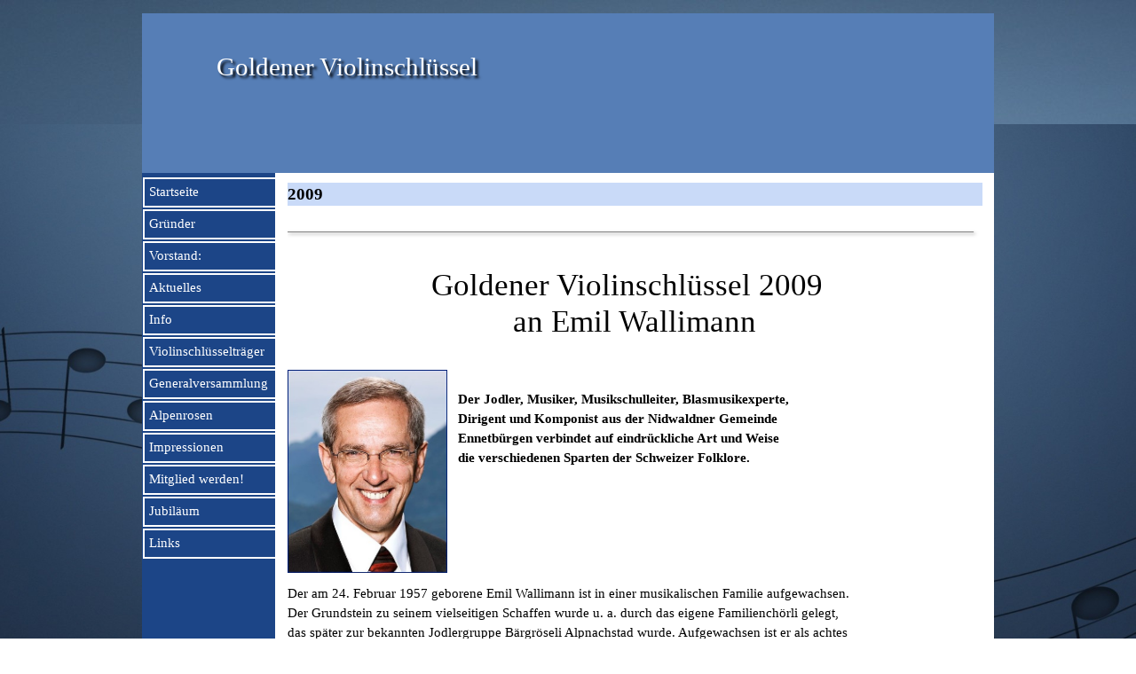

--- FILE ---
content_type: text/html
request_url: https://goldenerviolinschluessel.ch/2009.html
body_size: 9464
content:
<!DOCTYPE html><!-- HTML5 -->
<html prefix="og: http://ogp.me/ns#" lang="de-DE" dir="ltr">
	<head>
		<title>2009 - Goldener Violinschlüssel</title>
		<meta charset="utf-8" />
		<!--[if IE]><meta http-equiv="ImageToolbar" content="False" /><![endif]-->
		<meta name="author" content="Kurt Kessler" />
		<meta name="generator" content="Incomedia WebSite X5 Evo 2023.2.8 - www.websitex5.com" />
		<meta property="og:image" content="http://localhost/favImage.png" />
		<meta property="og:image:type" content="image/png">
		<meta property="og:image:width" content="2246">
		<meta property="og:image:height" content="1318">
		<meta name="viewport" content="width=device-width, initial-scale=1" />
		
		<link rel="stylesheet" href="style/reset.css?2023-2-8-0" media="screen,print" />
		<link rel="stylesheet" href="style/print.css?2023-2-8-0" media="print" />
		<link rel="stylesheet" href="style/style.css?2023-2-8-0" media="screen,print" />
		<link rel="stylesheet" href="style/template.css?2023-2-8-0" media="screen" />
		<link rel="stylesheet" href="pcss/2009.css?2023-2-8-0-638961162113645380" media="screen,print" />
		<script src="res/jquery.js?2023-2-8-0"></script>
		<script src="res/x5engine.js?2023-2-8-0" data-files-version="2023-2-8-0"></script>
		<script>
			window.onload = function(){ checkBrowserCompatibility('Der von Ihnen verwendete Browser unterstützt nicht die die Funktionen, die für die Anzeige dieser Website benötigt werden.','Der von Ihnen verwendete Browser unterstützt möglicherweise nicht die die Funktionen, die für die Anzeige dieser Website benötigt werden.','[1]Browser aktualisieren[/1] oder [2]Vorgang fortsetzen[/2].','http://outdatedbrowser.com/'); };
			x5engine.utils.currentPagePath = '2009.html';
			x5engine.boot.push(function () { x5engine.imPageToTop.initializeButton({}); });
		</script>
		<link rel="icon" href="favicon.png?2023-2-8-0-638961162112693036" type="image/png" />
	</head>
	<body>
		<div id="imPageExtContainer">
			<div id="imPageIntContainer">
				<div id="imHeaderBg"></div>
				<div id="imFooterBg"></div>
				<div id="imPage">
					<header id="imHeader">
						<h1 class="imHidden">2009 - Goldener Violinschlüssel</h1>
						<div id="imHeaderObjects"><div id="imHeader_imObjectTitle_11_wrapper" class="template-object-wrapper"><div id="imHeader_imObjectTitle_11"><span id ="imHeader_imObjectTitle_11_text" >Goldener Violinschlüssel</span></div></div><div id="imHeader_imMenuObject_13_wrapper" class="template-object-wrapper"><!-- UNSEARCHABLE --><div id="imHeader_imMenuObject_13"><div id="imHeader_imMenuObject_13_container"><div class="hamburger-button hamburger-component"><div><div><div class="hamburger-bar"></div><div class="hamburger-bar"></div><div class="hamburger-bar"></div></div></div></div><div class="hamburger-menu-background-container hamburger-component">
	<div class="hamburger-menu-background menu-mobile menu-mobile-animated hidden">
		<div class="hamburger-menu-close-button"><span>&times;</span></div>
	</div>
</div>
<ul class="menu-mobile-animated hidden">
	<li class="imMnMnFirst imPage" data-link-paths=",/index.html,/">
<div class="label-wrapper">
<div class="label-inner-wrapper">
		<a class="label" href="index.html">
Startseite		</a>
</div>
</div>
	</li><li class="imMnMnMiddle imPage" data-link-paths=",/gruender.html">
<div class="label-wrapper">
<div class="label-inner-wrapper">
		<a class="label" href="gruender.html">
Gründer		</a>
</div>
</div>
	</li><li class="imMnMnMiddle imPage" data-link-paths=",/vorstand-.html">
<div class="label-wrapper">
<div class="label-inner-wrapper">
		<a class="label" href="vorstand-.html">
Vorstand:		</a>
</div>
</div>
	</li><li class="imMnMnMiddle imPage" data-link-paths=",/aktuelles.html">
<div class="label-wrapper">
<div class="label-inner-wrapper">
		<a class="label" href="aktuelles.html">
Aktuelles		</a>
</div>
</div>
	</li><li class="imMnMnMiddle imPage" data-link-paths=",/info.html">
<div class="label-wrapper">
<div class="label-inner-wrapper">
		<a class="label" href="info.html">
Info		</a>
</div>
</div>
	</li><li class="imMnMnMiddle imPage" data-link-paths=",/violinschluesseltraeger.html">
<div class="label-wrapper">
<div class="label-inner-wrapper">
		<a class="label" href="violinschluesseltraeger.html">
Violinschlüsselträger		</a>
</div>
</div>
	</li><li class="imMnMnMiddle imPage" data-link-paths=",/generalversammlung-1.html">
<div class="label-wrapper">
<div class="label-inner-wrapper">
		<a class="label" href="generalversammlung-1.html">
Generalversammlung		</a>
</div>
</div>
	</li><li class="imMnMnMiddle imPage" data-link-paths=",/alpenrosen.html">
<div class="label-wrapper">
<div class="label-inner-wrapper">
		<a class="label" href="alpenrosen.html">
Alpenrosen		</a>
</div>
</div>
	</li><li class="imMnMnMiddle imPage" data-link-paths=",/impressionen.html">
<div class="label-wrapper">
<div class="label-inner-wrapper">
		<a class="label" href="impressionen.html">
Impressionen		</a>
</div>
</div>
	</li><li class="imMnMnMiddle imPage" data-link-paths=",/mitglied-werden-.html">
<div class="label-wrapper">
<div class="label-inner-wrapper">
		<a class="label" href="mitglied-werden-.html">
Mitglied werden!		</a>
</div>
</div>
	</li><li class="imMnMnMiddle imPage" data-link-paths=",/jubilaeum.html">
<div class="label-wrapper">
<div class="label-inner-wrapper">
		<a class="label" href="jubilaeum.html">
Jubiläum		</a>
</div>
</div>
	</li><li class="imMnMnLast imPage" data-link-paths=",/links.html">
<div class="label-wrapper">
<div class="label-inner-wrapper">
		<a class="label" href="links.html">
Links		</a>
</div>
</div>
	</li></ul></div></div><!-- UNSEARCHABLE END --><script>
var imHeader_imMenuObject_13_settings = {
	'menuId': 'imHeader_imMenuObject_13',
	'responsiveMenuEffect': 'slide',
	'responsiveMenuLevelOpenEvent': 'mouseover',
	'animationDuration': 1000,
}
x5engine.boot.push(function(){x5engine.initMenu(imHeader_imMenuObject_13_settings)});
$(function () {$('#imHeader_imMenuObject_13_container ul li').not('.imMnMnSeparator').each(function () {    var $this = $(this), timeout = 0;    $this.on('mouseenter', function () {        if($(this).parents('#imHeader_imMenuObject_13_container-menu-opened').length > 0) return;         clearTimeout(timeout);        setTimeout(function () { $this.children('ul, .multiple-column').stop(false, false).fadeIn(); }, 250);    }).on('mouseleave', function () {        if($(this).parents('#imHeader_imMenuObject_13_container-menu-opened').length > 0) return;         timeout = setTimeout(function () { $this.children('ul, .multiple-column').stop(false, false).fadeOut(); }, 250);    });});});

</script>
</div></div>
					</header>
					<div id="imStickyBarContainer">
						<div id="imStickyBarGraphics"></div>
						<div id="imStickyBar">
							<div id="imStickyBarObjects"><div id="imStickyBar_imMenuObject_01_wrapper" class="template-object-wrapper"><!-- UNSEARCHABLE --><div id="imStickyBar_imMenuObject_01"><div id="imStickyBar_imMenuObject_01_container"><div class="hamburger-button hamburger-component"><div><div><div class="hamburger-bar"></div><div class="hamburger-bar"></div><div class="hamburger-bar"></div></div></div></div><div class="hamburger-menu-background-container hamburger-component">
	<div class="hamburger-menu-background menu-mobile menu-mobile-animated hidden">
		<div class="hamburger-menu-close-button"><span>&times;</span></div>
	</div>
</div>
<ul class="menu-mobile-animated hidden">
	<li class="imMnMnFirst imPage" data-link-paths=",/index.html,/">
<div class="label-wrapper">
<div class="label-inner-wrapper">
		<a class="label" href="index.html">
Startseite		</a>
</div>
</div>
	</li><li class="imMnMnMiddle imPage" data-link-paths=",/gruender.html">
<div class="label-wrapper">
<div class="label-inner-wrapper">
		<a class="label" href="gruender.html">
Gründer		</a>
</div>
</div>
	</li><li class="imMnMnMiddle imPage" data-link-paths=",/vorstand-.html">
<div class="label-wrapper">
<div class="label-inner-wrapper">
		<a class="label" href="vorstand-.html">
Vorstand:		</a>
</div>
</div>
	</li><li class="imMnMnMiddle imPage" data-link-paths=",/aktuelles.html">
<div class="label-wrapper">
<div class="label-inner-wrapper">
		<a class="label" href="aktuelles.html">
Aktuelles		</a>
</div>
</div>
	</li><li class="imMnMnMiddle imPage" data-link-paths=",/info.html">
<div class="label-wrapper">
<div class="label-inner-wrapper">
		<a class="label" href="info.html">
Info		</a>
</div>
</div>
	</li><li class="imMnMnMiddle imPage" data-link-paths=",/violinschluesseltraeger.html">
<div class="label-wrapper">
<div class="label-inner-wrapper">
		<a class="label" href="violinschluesseltraeger.html">
Violinschlüsselträger		</a>
</div>
</div>
	</li><li class="imMnMnMiddle imPage" data-link-paths=",/generalversammlung-1.html">
<div class="label-wrapper">
<div class="label-inner-wrapper">
		<a class="label" href="generalversammlung-1.html">
Generalversammlung		</a>
</div>
</div>
	</li><li class="imMnMnMiddle imPage" data-link-paths=",/alpenrosen.html">
<div class="label-wrapper">
<div class="label-inner-wrapper">
		<a class="label" href="alpenrosen.html">
Alpenrosen		</a>
</div>
</div>
	</li><li class="imMnMnMiddle imPage" data-link-paths=",/impressionen.html">
<div class="label-wrapper">
<div class="label-inner-wrapper">
		<a class="label" href="impressionen.html">
Impressionen		</a>
</div>
</div>
	</li><li class="imMnMnMiddle imPage" data-link-paths=",/mitglied-werden-.html">
<div class="label-wrapper">
<div class="label-inner-wrapper">
		<a class="label" href="mitglied-werden-.html">
Mitglied werden!		</a>
</div>
</div>
	</li><li class="imMnMnMiddle imPage" data-link-paths=",/jubilaeum.html">
<div class="label-wrapper">
<div class="label-inner-wrapper">
		<a class="label" href="jubilaeum.html">
Jubiläum		</a>
</div>
</div>
	</li><li class="imMnMnLast imPage" data-link-paths=",/links.html">
<div class="label-wrapper">
<div class="label-inner-wrapper">
		<a class="label" href="links.html">
Links		</a>
</div>
</div>
	</li></ul></div></div><!-- UNSEARCHABLE END --><script>
var imStickyBar_imMenuObject_01_settings = {
	'menuId': 'imStickyBar_imMenuObject_01',
	'responsiveMenuEffect': 'slide',
	'responsiveMenuLevelOpenEvent': 'mouseover',
	'animationDuration': 1000,
}
x5engine.boot.push(function(){x5engine.initMenu(imStickyBar_imMenuObject_01_settings)});
$(function () {$('#imStickyBar_imMenuObject_01_container ul li').not('.imMnMnSeparator').each(function () {    var $this = $(this), timeout = 0;    $this.on('mouseenter', function () {        if($(this).parents('#imStickyBar_imMenuObject_01_container-menu-opened').length > 0) return;         clearTimeout(timeout);        setTimeout(function () { $this.children('ul, .multiple-column').stop(false, false).fadeIn(); }, 250);    }).on('mouseleave', function () {        if($(this).parents('#imStickyBar_imMenuObject_01_container-menu-opened').length > 0) return;         timeout = setTimeout(function () { $this.children('ul, .multiple-column').stop(false, false).fadeOut(); }, 250);    });});});

</script>
</div></div>
						</div>
					</div>
					<a class="imHidden" href="#imGoToCont" title="Überspringen Sie das Hauptmenü">Direkt zum Seiteninhalt</a>
					<div id="imSideBar">
						<div id="imSideBarObjects"><div id="imSideBar_imMenuObject_01_wrapper" class="template-object-wrapper"><!-- UNSEARCHABLE --><div id="imSideBar_imMenuObject_01"><div id="imSideBar_imMenuObject_01_container"><div class="hamburger-button hamburger-component"><div><div><div class="hamburger-bar"></div><div class="hamburger-bar"></div><div class="hamburger-bar"></div></div></div></div><div class="hamburger-menu-background-container hamburger-component">
	<div class="hamburger-menu-background menu-mobile menu-mobile-animated hidden">
		<div class="hamburger-menu-close-button"><span>&times;</span></div>
	</div>
</div>
<ul class="menu-mobile-animated hidden">
	<li class="imMnMnFirst imPage" data-link-paths=",/index.html,/">
<div class="label-wrapper">
<div class="label-inner-wrapper">
		<a class="label" href="index.html">
Startseite		</a>
</div>
</div>
	</li><li class="imMnMnMiddle imPage" data-link-paths=",/gruender.html">
<div class="label-wrapper">
<div class="label-inner-wrapper">
		<a class="label" href="gruender.html">
Gründer		</a>
</div>
</div>
	</li><li class="imMnMnMiddle imPage" data-link-paths=",/vorstand-.html">
<div class="label-wrapper">
<div class="label-inner-wrapper">
		<a class="label" href="vorstand-.html">
Vorstand:		</a>
</div>
</div>
	</li><li class="imMnMnMiddle imPage" data-link-paths=",/aktuelles.html">
<div class="label-wrapper">
<div class="label-inner-wrapper">
		<a class="label" href="aktuelles.html">
Aktuelles		</a>
</div>
</div>
	</li><li class="imMnMnMiddle imPage" data-link-paths=",/info.html">
<div class="label-wrapper">
<div class="label-inner-wrapper">
		<a class="label" href="info.html">
Info		</a>
</div>
</div>
	</li><li class="imMnMnMiddle imPage" data-link-paths=",/violinschluesseltraeger.html">
<div class="label-wrapper">
<div class="label-inner-wrapper">
		<a class="label" href="violinschluesseltraeger.html">
Violinschlüsselträger		</a>
</div>
</div>
	</li><li class="imMnMnMiddle imPage" data-link-paths=",/generalversammlung-1.html">
<div class="label-wrapper">
<div class="label-inner-wrapper">
		<a class="label" href="generalversammlung-1.html">
Generalversammlung		</a>
</div>
</div>
	</li><li class="imMnMnMiddle imPage" data-link-paths=",/alpenrosen.html">
<div class="label-wrapper">
<div class="label-inner-wrapper">
		<a class="label" href="alpenrosen.html">
Alpenrosen		</a>
</div>
</div>
	</li><li class="imMnMnMiddle imPage" data-link-paths=",/impressionen.html">
<div class="label-wrapper">
<div class="label-inner-wrapper">
		<a class="label" href="impressionen.html">
Impressionen		</a>
</div>
</div>
	</li><li class="imMnMnMiddle imPage" data-link-paths=",/mitglied-werden-.html">
<div class="label-wrapper">
<div class="label-inner-wrapper">
		<a class="label" href="mitglied-werden-.html">
Mitglied werden!		</a>
</div>
</div>
	</li><li class="imMnMnMiddle imPage" data-link-paths=",/jubilaeum.html">
<div class="label-wrapper">
<div class="label-inner-wrapper">
		<a class="label" href="jubilaeum.html">
Jubiläum		</a>
</div>
</div>
	</li><li class="imMnMnLast imPage" data-link-paths=",/links.html">
<div class="label-wrapper">
<div class="label-inner-wrapper">
		<a class="label" href="links.html">
Links		</a>
</div>
</div>
	</li></ul></div></div><!-- UNSEARCHABLE END --><script>
var imSideBar_imMenuObject_01_settings = {
	'menuId': 'imSideBar_imMenuObject_01',
	'responsiveMenuEffect': 'slide',
	'responsiveMenuLevelOpenEvent': 'mouseover',
	'animationDuration': 1000,
}
x5engine.boot.push(function(){x5engine.initMenu(imSideBar_imMenuObject_01_settings)});
$(function () {$('#imSideBar_imMenuObject_01_container ul li').not('.imMnMnSeparator').each(function () {    var $this = $(this), timeout = 0;    $this.on('mouseenter', function () {        if($(this).parents('#imSideBar_imMenuObject_01_container-menu-opened').length > 0) return;         clearTimeout(timeout);        setTimeout(function () { $this.children('ul, .multiple-column').stop(false, false).fadeIn(); }, 250);    }).on('mouseleave', function () {        if($(this).parents('#imSideBar_imMenuObject_01_container-menu-opened').length > 0) return;         timeout = setTimeout(function () { $this.children('ul, .multiple-column').stop(false, false).fadeOut(); }, 250);    });});});

</script>
</div></div>
					</div>
					<div id="imContentGraphics"></div>
					<main id="imContent">
						<a id="imGoToCont"></a>
						<header>
							<h2 id="imPgTitle">2009</h2>
						</header>
						<div id="imPageRow_1" class="imPageRow">
						
						</div>
						<div id="imCell_96" class=""> <div id="imCellStyleGraphics_96"></div><div id="imCellStyleBorders_96"></div><div id="imObjectImage_36_96"><div id="imObjectImage_36_96_container"><img src="images/trennliniegoldviolin_vjr6giza.png" title="" alt="" width="783" height="45" />
						</div></div></div><div id="imPageRow_2" class="imPageRow">
						
						</div>
						<div id="imCell_97" class=""> <div id="imCellStyleGraphics_97"></div><div id="imCellStyleBorders_97"></div><div id="imTextObject_36_97">
							<div data-index="0"  class="text-tab-content grid-prop current-tab "  id="imTextObject_36_97_tab0" style="opacity: 1; ">
								<div class="text-inner">
									<div class="imTACenter"><span class="fs26">Goldener Violinschlüssel 2009 &nbsp;</span><div><span class="fs26">an Emil Wallimann</span></div><div><br></div></div>
								</div>
							</div>
						
						</div>
						</div><div id="imPageRow_3" class="imPageRow">
						
						</div>
						<div id="imCell_98" class=""> <div id="imCellStyleGraphics_98"></div><div id="imCellStyleBorders_98"></div><div id="imObjectImage_36_98"><div id="imObjectImage_36_98_container"><img src="images/2009-Emil-Wallimann.jpg" title="" alt="" width="379" height="483" />
						</div></div></div><div id="imCell_99" class=""> <div id="imCellStyleGraphics_99"></div><div id="imCellStyleBorders_99"></div><div id="imTextObject_36_99">
							<div data-index="0"  class="text-tab-content grid-prop current-tab "  id="imTextObject_36_99_tab0" style="opacity: 1; ">
								<div class="text-inner">
									<div><b><br></b></div><b>Der Jodler, Musiker, Musikschulleiter, Blasmusikexperte, </b><div><b>Dirigent und Komponist aus der Nidwaldner Gemeinde </b></div><div><b>Ennetbürgen verbindet auf eindrückliche Art und Weise </b></div><div><b>die verschiedenen Sparten der Schweizer Folklore. </b> </div>
								</div>
							</div>
						
						</div>
						</div><div id="imPageRow_4" class="imPageRow">
						
						</div>
						<div id="imCell_100" class=""> <div id="imCellStyleGraphics_100"></div><div id="imCellStyleBorders_100"></div><div id="imTextObject_36_100">
							<div data-index="0"  class="text-tab-content grid-prop current-tab "  id="imTextObject_36_100_tab0" style="opacity: 1; ">
								<div class="text-inner">
									<span class="fs11">Der am 24. Februar 1957 geborene Emil Wallimann ist in einer musikalischen Familie aufgewachsen. </span><div><span class="fs11">Der Grundstein </span><span class="fs11">zu seinem vielseitigen Schaffen wurde u. a. durch das eigene Familienchörli gelegt, </span></div><div><span class="fs11">das später zur bekannten </span><span class="fs11">Jodlergruppe Bärgröseli Alpnachstad wurde. Aufgewachsen ist er als achtes</span></div><div><span class="fs11">Kind (sieben Buben und ein Mädchen) </span><span class="fs11">auf der Alprüti ob Alpnachstad. Sein Elternhaus war nur zu Fuss</span></div><div><span class="fs11">zu erreichen, was Emil Wallimann nicht daran </span><span class="fs11">abhielt für eine halbe Stunde Musikunterricht insgesamt</span></div><div><span class="fs11">fünf Stunden Weg auf sich zu nehmen. Im Nachhinein &nbsp;</span><span class="fs11">darf man festhalten, dass sich sein schon damals</span></div><div><span class="fs11">grosser Durchhaltewille und die angenehme Begeisterungsfähigkeit </span><span class="fs11">gelohnt hat. &nbsp;</span></div>
								</div>
							</div>
						
						</div>
						</div><div id="imPageRow_5" class="imPageRow">
						
						</div>
						<div id="imCell_101" class=""> <div id="imCellStyleGraphics_101"></div><div id="imCellStyleBorders_101"></div><div id="imTextObject_36_101">
							<div data-index="0"  class="text-tab-content grid-prop current-tab "  id="imTextObject_36_101_tab0" style="opacity: 1; ">
								<div class="text-inner">
									<span class="fs11">Die Klarinette ist sein Basisinstrument. Begonnen hat alles mit den ersten Kniffen auf einer Klarinette,</span><div><span class="fs11">die er damals </span><span class="fs11">als Viertklässler von Toni Odermatt, dem Kapellmeister der Kapelle Waldhüsli erhielt.</span></div><div><span class="fs11">Es folgte der Klarinetten- </span><span class="fs11">unterricht bei der Musikgesellschaft Alpnach und nach der Lehre als Bauspengler</span></div><div><span class="fs11">und der Trompeter-RS ging </span><span class="fs11">er zum professionellen Musikstudium ins Konservatorium Luzern und erwarb</span></div><div><span class="fs11">des Klarinettendiplom. </span><span class="fs11">Im Militär stieg Emil Wallimann zum Spielführer der Militärmusik auf und im zivilen</span></div><div><span class="fs11">Blasmusikwesen machte er die </span><span class="fs11">Ausbildung zum Blasmusikdirigenten Typ A bei Josef Gnos. Sein Engagement</span></div><div><span class="fs11">als Blasmusikexperte und -dirigent ist </span><span class="fs11">vielfältig und beinhaltet zahlreiche Aufgaben. Er leitete u. a. die</span></div><div><span class="fs11">Feldmusik Stans, das Obwaldner Bataillonsspiel, </span><span class="fs11">das Nidwaldner Ad-hoc-Blasorchester, die Musikgesellschaft</span></div><div><span class="fs11">Alpnach, das Spiel Inf Rgt 63 und bis heute die Musikge</span><span class="fs11">sellschaft Ennetbürgen. Seit kurzem ist Emil Wallimann</span></div><div><span class="fs11">auch in den Vorstand des Schweizerischen Blasmusikdirigenten</span><span class="fs11">verbandes gewählt worden.</span></div>
								</div>
							</div>
						
						</div>
						</div><div id="imPageRow_6" class="imPageRow">
						
						</div>
						<div id="imCell_102" class=""> <div id="imCellStyleGraphics_102"></div><div id="imCellStyleBorders_102"></div><div id="imTextObject_36_102">
							<div data-index="0"  class="text-tab-content grid-prop current-tab "  id="imTextObject_36_102_tab0" style="opacity: 1; ">
								<div class="text-inner">
									<span class="fs11">Emil Wallimann hat sich immer und auch ganz besonders in der Jugendförderung engagiert.</span><div><span class="fs11">Als Musikschulleiter </span><span class="fs11">der Musikschule Ennetbürgen arbeitet er seit 1984 intensiv mit der Basis.</span></div><div><span class="fs11">Seine Projekte mit Kinderchören, </span><span class="fs11">Jungmusiken und Ad-hoc-Formationen sowie seine Schulkonzerte</span></div><div><span class="fs11">fördern das Zusammenspiel der Nachwuchs- </span><span class="fs11">musikantinnen und -musikanten.</span></div>
								</div>
							</div>
						
						</div>
						</div><div id="imPageRow_7" class="imPageRow">
						
						</div>
						<div id="imCell_105" class=""> <div id="imCellStyleGraphics_105"></div><div id="imCellStyleBorders_105"></div><div id="imTextObject_36_105">
							<div data-index="0"  class="text-tab-content grid-prop current-tab "  id="imTextObject_36_105_tab0" style="opacity: 1; ">
								<div class="text-inner">
									<span class="fs11">Ganz spezielle Erwähnung finden seine kompositorischen Werke. Er schuf über 80 Kompositionen in den</span><div><span class="fs11">Sparten Jodel, </span><span class="fs11">Blasmusik und Kammermusik, davon 20 Stücke für Blasorchester im Bereich der Marsch-</span></div><div><span class="fs11">und Volksmusik. </span><span class="fs11">Seine Verbindungen von Jodel und Blasmusik sind einzigartig. Mit dem Volksmusik-</span></div><div><span class="fs11">Komponieren hat Emil Wallimann </span><span class="fs11">schon in der 2. Sekundarschule begonnen.</span><div></div></div>
								</div>
							</div>
						
						</div>
						</div><div id="imPageRow_8" class="imPageRow">
						
						</div>
						<div id="imCell_103" class=""> <div id="imCellStyleGraphics_103"></div><div id="imCellStyleBorders_103"></div><div id="imTextObject_36_103">
							<div data-index="0"  class="text-tab-content grid-prop current-tab "  id="imTextObject_36_103_tab0" style="opacity: 1; ">
								<div class="text-inner">
									<span class="fs11">Den ersten Naturjodel schrieb er mit 18 Jahren und mit 19 entstand sein bekanntestes und meist </span><div><span class="fs11">gesungenes </span><span class="fs11">Jodellied "Abschied von der Alp". Als Meilensteine im kompositorischen Schaffen können</span></div><div><span class="fs11">auch seine Jodelsingspiele </span><span class="fs11">wie "D'Älpler vom Pilatusberg", "Uf em Guggerhof" und "D'Sag vo de Schwandalp"</span></div><div><span class="fs11">bezeichnet werden.</span><div></div></div>
								</div>
							</div>
						
						</div>
						</div><div id="imPageRow_9" class="imPageRow">
						
						</div>
						<div id="imCell_104" class=""> <div id="imCellStyleGraphics_104"></div><div id="imCellStyleBorders_104"></div><div id="imTextObject_36_104">
							<div data-index="0"  class="text-tab-content grid-prop current-tab "  id="imTextObject_36_104_tab0" style="opacity: 1; ">
								<div class="text-inner">
									<span class="fs11">1996 kam es zu einem weiteren Höhepunkt: die Uraufführung der Kompositionen "Gwitternacht" und</span><div><span class="fs11">"Jodelphonie 1" </span><span class="fs11">der Musikgesellschaft Ennetbürgen und der Jodlergruppe Bärgröseli. Es folgte im Jahre</span></div><div><span class="fs11">2000 die Uraufführung von </span><span class="fs11">"Jodelphonie 2" und "Chilbizyt" mit der MG Ennetbürgen und mit dem Jodlerklub</span></div><div><span class="fs11">Heimelig Buochs. 2007 wurde </span><span class="fs11">zum 50. Geburtstag von Emil Wallimann ein spektakuläres Konzert geboten</span></div><div><span class="fs11">mit gleichzeitigem Auftritt von Blasorchester, </span><span class="fs11">Jodlerklubs, Kleinformationen, Kapellen und Solisten. Dazu erschien</span></div><div><span class="fs11">eine 3er-CD-Box mit 50 Wallimann-Kompositionen. </span><span class="fs11">Seither werden seine Werke vermehrt an vielen Konzerten</span></div><div><span class="fs11">von zahlreichen Blasmusiken und Jodlerklubs in der ganzen </span><span class="fs11">Schweiz aufgeführt.</span><div><br></div></div>
								</div>
							</div>
						
						</div>
						</div><div id="imPageRow_10" class="imPageRow">
						
						</div>
						<div id="imCell_106" class=""> <div id="imCellStyleGraphics_106"></div><div id="imCellStyleBorders_106"></div><div id="imObjectImage_36_106"><div id="imObjectImage_36_106_container"><img src="images/2009-Emil-Wallimann.png" title="" alt="" width="783" height="641" />
						</div></div></div><div id="imPageRow_11" class="imPageRow">
						
						</div>
						<div id="imCell_115" class=""> <div id="imCellStyleGraphics_115"></div><div id="imCellStyleBorders_115"></div><div id="imObjectImage_36_115"><div id="imObjectImage_36_115_container"><img src="images/trennliniegoldviolin_kkfw2y1z.png" title="" alt="" width="783" height="36" />
						</div></div></div><div id="imPageRow_12" class="imPageRow">
						
						</div>
						<div id="imCell_113" class=""> <div id="imCellStyleGraphics_113"></div><div id="imCellStyleBorders_113"></div><div id="imObjectImage_36_113"><div id="imObjectImage_36_113_container"><a href="violinschluesseltraeger.html" onclick="return x5engine.utils.location('violinschluesseltraeger.html', null, false)"><img src="images/zurueck_1c7g2nb0.jpg" title="" alt="" width="45" height="18" />
						</a></div></div></div><div id="imCell_112" class=""> <div id="imCellStyleGraphics_112"></div><div id="imCellStyleBorders_112"></div><div id="imObjectImage_36_112"><div id="imObjectImage_36_112_container"><a href="emil-wallimann.html" onclick="return x5engine.utils.location('emil-wallimann.html', null, false)"><img src="images/Verleihungsfeier_fn22pik3.png" title="" alt="" width="167" height="29" />
						</a></div></div></div><div id="imPageRow_13" class="imPageRow">
						
						</div>
						<div id="imCell_114" class=""> <div id="imCellStyleGraphics_114"></div><div id="imCellStyleBorders_114"></div><div id="imObjectImage_36_114"><div id="imObjectImage_36_114_container"><img src="images/trennliniegoldviolin_vjr6giza.png" title="" alt="" width="783" height="45" />
						</div></div></div>
					</main>
					<footer id="imFooter">
						<div id="imFooterObjects"><div id="imFooter_imHTMLObject_01_wrapper" class="template-object-wrapper"><div id="imFooter_imHTMLObject_01" class="imHTMLObject" style="text-align: center; width: 100%; overflow: hidden;"><script language="JavaScript" src="https://www.besucherzaehler-kostenlos.de/js/counter.js.php?count=1&id=8vVmVFBu8L&start=1&design=1c"></script></div></div></div>
					</footer>
				</div>
				<span class="imHidden"><a href="#imGoToCont" title="Lesen Sie den Inhalt der Seite noch einmal durch">Zurück zum Seiteninhalt</a></span>
			</div>
		</div>
		
		<noscript class="imNoScript"><div class="alert alert-red">Um diese Website nutzen zu können, aktivieren Sie bitte JavaScript.</div></noscript>
	</body>
</html>


--- FILE ---
content_type: text/html; charset=UTF-8
request_url: https://www.besucherzaehler-kostenlos.de/js/counter.js.php?count=1&id=8vVmVFBu8L&start=1&design=1c
body_size: 541
content:
function amt() {var e = document.getElementById("ebsr5556uh");if (e != null && e != "" && e != false) {e.style.display = "none"; return true;} else { return false; }}amt(); var change = true;if (change == true) {document.write("<div style='display: inline-block;*display: inline;zoom: 1;font-family: Helvetica, Verdana, Arial, Sans Serif;font-weight: normal;font-size: 12px; color: #666; padding: 3px;text-align: center;border: 1pt solid #eee;-webkit-border-radius: 5px 5px 5px 5px;border-radius: 5px 5px 5px 5px;'>19.713</div>");} else {document.write("Der Counter l&auml;ft nicht mehr? Bitte &auml;ndern sie den Script-Link auf <b style='color:red;'>https://www.besucherzaehler-kostenlos.de/js/counter.js.php?design=1c&id="+window.location.hostname+"</b>. Sollten Sie weiterhin Probleme haben, senden Sie mir eine Nachricht: info@convertingpeople.de");}

--- FILE ---
content_type: text/css
request_url: https://goldenerviolinschluessel.ch/style/template.css?2023-2-8-0
body_size: 1536
content:
html { position: relative; margin: 0; padding: 0; height: 100%; }
body { margin: 0; padding: 0; text-align: left; height: 100%; }
#imPageExtContainer {min-height: 100%; }
#imPageIntContainer { position: relative;}
#imPage { position: relative; width: 100%; }
#imHeaderBg { position: absolute; left: 0; top: 0; width: 100%; }
#imContent { position: relative; }
#imFooterBg { position: absolute; left: 0; bottom: 0; width: 100%; }
#imStickyBarContainer { visibility: hidden; position: fixed; overflow: hidden; }
#imPageToTop { position: fixed; bottom: 30px; right: 30px; z-index: 10500; display: none; opacity: 0.75 }
#imPageToTop:hover {opacity: 1; cursor: pointer; }
@media (min-width: 960.0px) {
		#imPageExtContainer { background-image: url('Hindergrund--17-.jpg'); background-position: center top; background-repeat: no-repeat; background-size: cover; background-attachment: fixed; background-color: rgba(191, 207, 255, 1); }
		#imPage { padding-top: 15px; padding-bottom: 0px; min-width: 960px; }
		#imHeaderBg { height: 140px; background-image: url('Hindergrund--17-.jpg'); background-position: left top; background-repeat: repeat; background-attachment: scroll; background-color: rgba(176, 209, 255, 1); }
		#imHeader { background-image: none; background-color: rgba(86, 126, 182, 1); }
		#imHeaderObjects { margin-left: auto; margin-right: auto; position: relative; height: 180px; width:960px; }
		#imContent { align-self: start; padding: 5px 0 5px 0; }
		#imContentGraphics { min-height: 520px; background-image: none; background-color: rgba(255, 255, 255, 1); }
		#imFooterBg { height: 40px; background-image: none; background-color: transparent; }
		#imFooter { background-image: none; background-color: rgba(86, 126, 182, 1); }
		#imFooterObjects { margin-left: auto; margin-right: auto; position: relative; height: 80px; width:960px; }
		#imSideBar { background-image: none; background-color: rgba(28, 69, 135, 1); overflow: visible; zoom: 1; z-index: 200; }
		#imSideBarObjects { position: relative; height: 520px; }
	
}
@media (max-width: 959.9px) and (min-width: 720.0px) {
		#imPageExtContainer { background-image: none; background-color: rgba(255, 255, 255, 1); }
		#imPage { padding-top: 0px; padding-bottom: 0px; min-width: 720px; }
		#imHeaderBg { height: 100px; background-image: none; background-color: rgba(176, 209, 255, 1); }
		#imHeader { background-image: url('4221F52DD7830C8CF39DD29EF9714999.png'); background-position: left top; background-repeat: no-repeat; background-attachment: scroll; background-color: transparent; }
		#imHeaderObjects { margin-left: auto; margin-right: auto; position: relative; height: 100px; width:720px; }
		#imContent { align-self: start; padding: 5px 0 5px 0; }
		#imContentGraphics { min-height: 520px; background-image: none; background-color: rgba(255, 255, 255, 1); }
		#imFooterBg { height: 35px; background-image: none; background-color: rgba(176, 209, 255, 1); }
		#imFooter { background-image: none; background-color: rgba(86, 126, 182, 1); }
		#imFooterObjects { margin-left: auto; margin-right: auto; position: relative; height: 35px; width:720px; }
		#imSideBar { background-image: none; background-color: transparent; overflow: visible; zoom: 1; z-index: 200; }
		#imSideBarObjects { position: relative; height: 520px; }
		#imStickyBarContainer { top: 0; left: 0; right: 0; margin: auto; width: 720px; height: 40px; box-sizing: border-box; z-index: 10301; }
		#imStickyBarGraphics { top: 0; left: 0; right: 0; margin: auto; width: 720px; height: 40px; box-sizing: border-box; background-image: none; background-color: rgba(176, 209, 255, 1); position: absolute; opacity: 1}
		#imStickyBar { position: relative; top: 0; left: 0; margin: auto; width: 720px }
		#imStickyBarObjects { position: relative; height: 40px; }
	
}
@media (max-width: 719.9px) and (min-width: 480.0px) {
		#imPageExtContainer { background-image: none; background-color: rgba(255, 255, 255, 1); }
		#imPage { padding-top: 0px; padding-bottom: 0px; min-width: 480px; }
		#imHeaderBg { height: 100px; background-image: none; background-color: rgba(176, 209, 255, 1); }
		#imHeader { background-image: url('136A6DEFFEF01E1CDC98F907F123F713.png'); background-position: left top; background-repeat: no-repeat; background-attachment: scroll; background-color: transparent; }
		#imHeaderObjects { margin-left: auto; margin-right: auto; position: relative; height: 100px; width:480px; }
		#imContent { align-self: start; padding: 5px 0 5px 0; }
		#imContentGraphics { min-height: 520px; background-image: none; background-color: rgba(255, 255, 255, 1); }
		#imFooterBg { height: 35px; background-image: none; background-color: rgba(176, 209, 255, 1); }
		#imFooter { background-image: none; background-color: rgba(86, 126, 182, 1); }
		#imFooterObjects { margin-left: auto; margin-right: auto; position: relative; height: 35px; width:480px; }
		#imSideBar { background-image: none; background-color: transparent; overflow: visible; zoom: 1; z-index: 200; }
		#imSideBarObjects { position: relative; height: 520px; }
		#imStickyBarContainer { top: 0; left: 0; right: 0; margin: auto; width: 480px; height: 40px; box-sizing: border-box; z-index: 10301; }
		#imStickyBarGraphics { top: 0; left: 0; right: 0; margin: auto; width: 480px; height: 40px; box-sizing: border-box; background-image: none; background-color: rgba(176, 209, 255, 1); position: absolute; opacity: 1}
		#imStickyBar { position: relative; top: 0; left: 0; margin: auto; width: 480px }
		#imStickyBarObjects { position: relative; height: 40px; }
	
}
@media (max-width: 479.9px)  {
		#imPageExtContainer { background-image: none; background-color: rgba(255, 255, 255, 1); }
		#imPage { padding-top: 0px; padding-bottom: 0px; }
		#imHeaderBg { height: 100px; background-image: none; background-color: rgba(176, 209, 255, 1); }
		#imHeader { background-image: url('14B958D29328FD6B4460AEF5232C4311.png'); background-position: left top; background-repeat: no-repeat; background-attachment: scroll; background-color: transparent; }
		#imHeaderObjects { margin-left: auto; margin-right: auto; position: relative; height: 100px; width:320px; }
		#imContent { align-self: start; padding: 5px 0 5px 0; }
		#imContentGraphics { min-height: 520px; background-image: none; background-color: rgba(255, 255, 255, 1); }
		#imFooterBg { height: 35px; background-image: none; background-color: rgba(176, 209, 255, 1); }
		#imFooter { background-image: none; background-color: rgba(86, 126, 182, 1); }
		#imFooterObjects { margin-left: auto; margin-right: auto; position: relative; height: 35px; width:320px; }
		#imSideBar { background-image: none; background-color: transparent; overflow: visible; zoom: 1; z-index: 200; }
		#imSideBarObjects { position: relative; height: 520px; }
		#imStickyBarContainer { top: 0; left: 0; right: 0; margin: auto; width: 320px; height: 40px; box-sizing: border-box; z-index: 10301; }
		#imStickyBarGraphics { top: 0; left: 0; right: 0; margin: auto; width: 320px; height: 40px; box-sizing: border-box; background-image: none; background-color: rgba(176, 209, 255, 1); position: absolute; opacity: 1}
		#imStickyBar { position: relative; top: 0; left: 0; margin: auto; width: 320px }
		#imStickyBarObjects { position: relative; height: 40px; }
	
}


--- FILE ---
content_type: text/css
request_url: https://goldenerviolinschluessel.ch/pcss/2009.css?2023-2-8-0-638961162113645380
body_size: 59340
content:
#imPage { display: -ms-grid; display: grid; -ms-grid-columns: minmax(0, 1fr) 150px 810px minmax(0, 1fr); grid-template-columns: minmax(0, 1fr) 150px 810px minmax(0, 1fr); -ms-grid-rows: 180px auto 80px; grid-template-rows: 180px auto 80px; }
#imHeader { display: block; -ms-grid-column: 2; -ms-grid-column-span: 2; grid-column: 2 / 4; -ms-grid-row: 1; -ms-grid-row-span: 1; grid-row: 1 / 2; }
#imFooter { display: block; -ms-grid-column: 2; -ms-grid-column-span: 2; grid-column: 2 / 4; -ms-grid-row: 3; -ms-grid-row-span: 1; grid-row: 3 / 4; }
#imSideBar { display: block; -ms-grid-column: 2; -ms-grid-column-span: 1; grid-column: 2 / 3; -ms-grid-row: 2; -ms-grid-row-span: 1; grid-row: 2 / 3; }
#imContent { display: block; -ms-grid-column: 1; -ms-grid-column-span: 4; grid-column: 1 / 5; -ms-grid-row: 2; -ms-grid-row-span: 1; grid-row: 2 / 3; }
#imContentGraphics { display: block; -ms-grid-column: 3; -ms-grid-column-span: 1; grid-column: 3 / 4; -ms-grid-row: 2; -ms-grid-row-span: 1; grid-row: 2 / 3; }
@media (max-width: 959.9px) and (min-width: 720.0px) {
	#imPage { display: -ms-grid; display: grid; -ms-grid-columns: minmax(0, 1fr) 720px minmax(0, 1fr); grid-template-columns: minmax(0, 1fr) 720px minmax(0, 1fr); -ms-grid-rows: 100px auto 35px; grid-template-rows: 100px auto 35px; }
	#imHeader { display: block; -ms-grid-column: 2; -ms-grid-column-span: 1; grid-column: 2 / 3; -ms-grid-row: 1; -ms-grid-row-span: 1; grid-row: 1 / 2; }
	#imFooter { display: block; -ms-grid-column: 2; -ms-grid-column-span: 1; grid-column: 2 / 3; -ms-grid-row: 3; -ms-grid-row-span: 1; grid-row: 3 / 4; }
	#imSideBar { display: none; }
	#imContent { display: block; -ms-grid-column: 1; -ms-grid-column-span: 3; grid-column: 1 / 4; -ms-grid-row: 2; -ms-grid-row-span: 1; grid-row: 2 / 3; }
	#imContentGraphics { display: block; -ms-grid-column: 2; -ms-grid-column-span: 1; grid-column: 2 / 3; -ms-grid-row: 2; -ms-grid-row-span: 1; grid-row: 2 / 3; }
	
}
@media (max-width: 719.9px) and (min-width: 480.0px) {
	#imPage { display: -ms-grid; display: grid; -ms-grid-columns: minmax(0, 1fr) 480px minmax(0, 1fr); grid-template-columns: minmax(0, 1fr) 480px minmax(0, 1fr); -ms-grid-rows: 100px auto 35px; grid-template-rows: 100px auto 35px; }
	#imHeader { display: block; -ms-grid-column: 2; -ms-grid-column-span: 1; grid-column: 2 / 3; -ms-grid-row: 1; -ms-grid-row-span: 1; grid-row: 1 / 2; }
	#imFooter { display: block; -ms-grid-column: 2; -ms-grid-column-span: 1; grid-column: 2 / 3; -ms-grid-row: 3; -ms-grid-row-span: 1; grid-row: 3 / 4; }
	#imSideBar { display: none; }
	#imContent { display: block; -ms-grid-column: 1; -ms-grid-column-span: 3; grid-column: 1 / 4; -ms-grid-row: 2; -ms-grid-row-span: 1; grid-row: 2 / 3; }
	#imContentGraphics { display: block; -ms-grid-column: 2; -ms-grid-column-span: 1; grid-column: 2 / 3; -ms-grid-row: 2; -ms-grid-row-span: 1; grid-row: 2 / 3; }
	
}
@media (max-width: 479.9px)  {
	#imPage { display: -ms-grid; display: grid; -ms-grid-columns: 0 minmax(0, 1fr) 0; grid-template-columns: 0 minmax(0, 1fr) 0; -ms-grid-rows: 100px auto 35px; grid-template-rows: 100px auto 35px; }
	#imHeader { display: block; -ms-grid-column: 2; -ms-grid-column-span: 1; grid-column: 2 / 3; -ms-grid-row: 1; -ms-grid-row-span: 1; grid-row: 1 / 2; }
	#imFooter { display: block; -ms-grid-column: 2; -ms-grid-column-span: 1; grid-column: 2 / 3; -ms-grid-row: 3; -ms-grid-row-span: 1; grid-row: 3 / 4; }
	#imSideBar { display: none; }
	#imContent { display: block; -ms-grid-column: 1; -ms-grid-column-span: 3; grid-column: 1 / 4; -ms-grid-row: 2; -ms-grid-row-span: 1; grid-row: 2 / 3; }
	#imContentGraphics { display: block; -ms-grid-column: 2; -ms-grid-column-span: 1; grid-column: 2 / 3; -ms-grid-row: 2; -ms-grid-row-span: 1; grid-row: 2 / 3; }
	
}
#imContent { display: -ms-grid; display: grid; -ms-grid-columns: minmax(0, 1fr) 150px 5.333px 5.333px 5.333px 5.333px 5.333px 5.333px 5.333px 5.333px 5.333px 5.333px 5.333px 5.333px 5.333px 5.333px 5.333px 5.333px 5.333px 5.333px 5.333px 5.333px 5.333px 5.333px 5.333px 5.333px 5.333px 5.333px 5.333px 5.333px 5.333px 5.333px 5.333px 5.333px 5.333px 5.333px 5.333px 5.333px 5.583px 5.583px 5.583px 5.583px 5.583px 5.583px 5.583px 5.583px 5.583px 5.583px 5.583px 5.583px 5.583px 5.583px 5.583px 5.583px 5.583px 5.583px 5.583px 5.583px 5.583px 5.583px 5.583px 5.583px 5.583px 5.583px 5.583px 5.583px 5.583px 5.583px 5.583px 5.583px 5.583px 5.583px 5.583px 5.583px 5.583px 5.583px 5.583px 5.583px 5.583px 5.583px 5.583px 5.583px 5.583px 5.583px 5.583px 5.583px 5.583px 5.583px 5.583px 5.583px 5.583px 5.583px 5.583px 5.583px 5.583px 5.583px 5.583px 5.583px 5.583px 5.583px 5.583px 5.583px 5.583px 5.583px 5.583px 5.583px 5.583px 5.583px 5.583px 5.583px 5.583px 5.583px 5.583px 5.583px 5.583px 5.583px 5.583px 5.583px 5.583px 5.583px 5.583px 5.583px 5.583px 5.583px 5.583px 5.583px 5.583px 5.583px 5.583px 5.583px 5.583px 5.583px 5.583px 5.583px 5.583px 5.583px 5.583px 5.583px 5.583px 5.583px 5.583px 5.583px 5.583px 5.583px 5.583px 5.583px minmax(0, 1fr); grid-template-columns: minmax(0, 1fr) 150px 5.333px 5.333px 5.333px 5.333px 5.333px 5.333px 5.333px 5.333px 5.333px 5.333px 5.333px 5.333px 5.333px 5.333px 5.333px 5.333px 5.333px 5.333px 5.333px 5.333px 5.333px 5.333px 5.333px 5.333px 5.333px 5.333px 5.333px 5.333px 5.333px 5.333px 5.333px 5.333px 5.333px 5.333px 5.333px 5.333px 5.583px 5.583px 5.583px 5.583px 5.583px 5.583px 5.583px 5.583px 5.583px 5.583px 5.583px 5.583px 5.583px 5.583px 5.583px 5.583px 5.583px 5.583px 5.583px 5.583px 5.583px 5.583px 5.583px 5.583px 5.583px 5.583px 5.583px 5.583px 5.583px 5.583px 5.583px 5.583px 5.583px 5.583px 5.583px 5.583px 5.583px 5.583px 5.583px 5.583px 5.583px 5.583px 5.583px 5.583px 5.583px 5.583px 5.583px 5.583px 5.583px 5.583px 5.583px 5.583px 5.583px 5.583px 5.583px 5.583px 5.583px 5.583px 5.583px 5.583px 5.583px 5.583px 5.583px 5.583px 5.583px 5.583px 5.583px 5.583px 5.583px 5.583px 5.583px 5.583px 5.583px 5.583px 5.583px 5.583px 5.583px 5.583px 5.583px 5.583px 5.583px 5.583px 5.583px 5.583px 5.583px 5.583px 5.583px 5.583px 5.583px 5.583px 5.583px 5.583px 5.583px 5.583px 5.583px 5.583px 5.583px 5.583px 5.583px 5.583px 5.583px 5.583px 5.583px 5.583px 5.583px 5.583px 5.583px 5.583px minmax(0, 1fr); -ms-grid-rows: auto auto auto auto auto auto auto auto auto auto auto auto auto auto; grid-template-rows: auto auto auto auto auto auto auto auto auto auto auto auto auto auto; }
#imContent > header { display: block; -ms-grid-column: 3; -ms-grid-column-span: 144; grid-column: 3 / 147; -ms-grid-row: 1; -ms-grid-row-span: 1; grid-row: 1 / 2; }
#imGoToCont { display: block; -ms-grid-column: 3; -ms-grid-column-span: 1; grid-column: 3 / 4; -ms-grid-row: 1; -ms-grid-row-span: 1; grid-row: 1 / 2; }
#imCell_96 { display: -ms-grid; display: grid; -ms-grid-column: 3; -ms-grid-column-span: 144; grid-column: 3 / 147; -ms-grid-row: 2; -ms-grid-row-span: 1; grid-row: 2 / 3; }
#imCell_97 { display: -ms-grid; display: grid; -ms-grid-column: 3; -ms-grid-column-span: 144; grid-column: 3 / 147; -ms-grid-row: 3; -ms-grid-row-span: 1; grid-row: 3 / 4; }
#imCell_98 { display: -ms-grid; display: grid; -ms-grid-column: 3; -ms-grid-column-span: 36; grid-column: 3 / 39; -ms-grid-row: 4; -ms-grid-row-span: 1; grid-row: 4 / 5; }
#imCell_99 { display: -ms-grid; display: grid; -ms-grid-column: 39; -ms-grid-column-span: 108; grid-column: 39 / 147; -ms-grid-row: 4; -ms-grid-row-span: 1; grid-row: 4 / 5; }
#imCell_100 { display: -ms-grid; display: grid; -ms-grid-column: 3; -ms-grid-column-span: 144; grid-column: 3 / 147; -ms-grid-row: 5; -ms-grid-row-span: 1; grid-row: 5 / 6; }
#imCell_101 { display: -ms-grid; display: grid; -ms-grid-column: 3; -ms-grid-column-span: 144; grid-column: 3 / 147; -ms-grid-row: 6; -ms-grid-row-span: 1; grid-row: 6 / 7; }
#imCell_102 { display: -ms-grid; display: grid; -ms-grid-column: 3; -ms-grid-column-span: 144; grid-column: 3 / 147; -ms-grid-row: 7; -ms-grid-row-span: 1; grid-row: 7 / 8; }
#imCell_105 { display: -ms-grid; display: grid; -ms-grid-column: 3; -ms-grid-column-span: 144; grid-column: 3 / 147; -ms-grid-row: 8; -ms-grid-row-span: 1; grid-row: 8 / 9; }
#imCell_103 { display: -ms-grid; display: grid; -ms-grid-column: 3; -ms-grid-column-span: 144; grid-column: 3 / 147; -ms-grid-row: 9; -ms-grid-row-span: 1; grid-row: 9 / 10; }
#imCell_104 { display: -ms-grid; display: grid; -ms-grid-column: 3; -ms-grid-column-span: 144; grid-column: 3 / 147; -ms-grid-row: 10; -ms-grid-row-span: 1; grid-row: 10 / 11; }
#imCell_106 { display: -ms-grid; display: grid; -ms-grid-column: 3; -ms-grid-column-span: 144; grid-column: 3 / 147; -ms-grid-row: 11; -ms-grid-row-span: 1; grid-row: 11 / 12; }
#imCell_115 { display: -ms-grid; display: grid; -ms-grid-column: 3; -ms-grid-column-span: 144; grid-column: 3 / 147; -ms-grid-row: 12; -ms-grid-row-span: 1; grid-row: 12 / 13; }
#imCell_113 { display: -ms-grid; display: grid; -ms-grid-column: 3; -ms-grid-column-span: 12; grid-column: 3 / 15; -ms-grid-row: 13; -ms-grid-row-span: 1; grid-row: 13 / 14; }
#imCell_112 { display: -ms-grid; display: grid; -ms-grid-column: 111; -ms-grid-column-span: 36; grid-column: 111 / 147; -ms-grid-row: 13; -ms-grid-row-span: 1; grid-row: 13 / 14; }
#imCell_114 { display: -ms-grid; display: grid; -ms-grid-column: 3; -ms-grid-column-span: 144; grid-column: 3 / 147; -ms-grid-row: 14; -ms-grid-row-span: 1; grid-row: 14 / 15; }
#imPageRow_1 { display: block; -ms-grid-column: 3; -ms-grid-column-span: 144; grid-column: 3 / 147; -ms-grid-row: 2; -ms-grid-row-span: 1; grid-row: 2 / 3; }
#imPageRow_2 { display: block; -ms-grid-column: 3; -ms-grid-column-span: 144; grid-column: 3 / 147; -ms-grid-row: 3; -ms-grid-row-span: 1; grid-row: 3 / 4; }
#imPageRow_3 { display: block; -ms-grid-column: 3; -ms-grid-column-span: 144; grid-column: 3 / 147; -ms-grid-row: 4; -ms-grid-row-span: 1; grid-row: 4 / 5; }
#imPageRow_4 { display: block; -ms-grid-column: 3; -ms-grid-column-span: 144; grid-column: 3 / 147; -ms-grid-row: 5; -ms-grid-row-span: 1; grid-row: 5 / 6; }
#imPageRow_5 { display: block; -ms-grid-column: 3; -ms-grid-column-span: 144; grid-column: 3 / 147; -ms-grid-row: 6; -ms-grid-row-span: 1; grid-row: 6 / 7; }
#imPageRow_6 { display: block; -ms-grid-column: 3; -ms-grid-column-span: 144; grid-column: 3 / 147; -ms-grid-row: 7; -ms-grid-row-span: 1; grid-row: 7 / 8; }
#imPageRow_7 { display: block; -ms-grid-column: 3; -ms-grid-column-span: 144; grid-column: 3 / 147; -ms-grid-row: 8; -ms-grid-row-span: 1; grid-row: 8 / 9; }
#imPageRow_8 { display: block; -ms-grid-column: 3; -ms-grid-column-span: 144; grid-column: 3 / 147; -ms-grid-row: 9; -ms-grid-row-span: 1; grid-row: 9 / 10; }
#imPageRow_9 { display: block; -ms-grid-column: 3; -ms-grid-column-span: 144; grid-column: 3 / 147; -ms-grid-row: 10; -ms-grid-row-span: 1; grid-row: 10 / 11; }
#imPageRow_10 { display: block; -ms-grid-column: 3; -ms-grid-column-span: 144; grid-column: 3 / 147; -ms-grid-row: 11; -ms-grid-row-span: 1; grid-row: 11 / 12; }
#imPageRow_11 { display: block; -ms-grid-column: 3; -ms-grid-column-span: 144; grid-column: 3 / 147; -ms-grid-row: 12; -ms-grid-row-span: 1; grid-row: 12 / 13; }
#imPageRow_12 { display: block; -ms-grid-column: 3; -ms-grid-column-span: 144; grid-column: 3 / 147; -ms-grid-row: 13; -ms-grid-row-span: 1; grid-row: 13 / 14; }
#imPageRow_13 { display: block; -ms-grid-column: 3; -ms-grid-column-span: 144; grid-column: 3 / 147; -ms-grid-row: 14; -ms-grid-row-span: 1; grid-row: 14 / 15; }
@media (max-width: 959.9px) and (min-width: 720.0px) {
	#imContent { display: -ms-grid; display: grid; -ms-grid-columns: minmax(0, 1fr) 4.75px 4.75px 4.75px 4.75px 4.75px 4.75px 4.75px 4.75px 4.75px 4.75px 4.75px 4.75px 4.75px 4.75px 4.75px 4.75px 4.75px 4.75px 4.75px 4.75px 4.75px 4.75px 4.75px 4.75px 4.75px 4.75px 4.75px 4.75px 4.75px 4.75px 4.75px 4.75px 4.75px 4.75px 4.75px 4.75px 4.917px 4.917px 4.917px 4.917px 4.917px 4.917px 4.917px 4.917px 4.917px 4.917px 4.917px 4.917px 4.917px 4.917px 4.917px 4.917px 4.917px 4.917px 4.917px 4.917px 4.917px 4.917px 4.917px 4.917px 4.917px 4.917px 4.917px 4.917px 4.917px 4.917px 4.917px 4.917px 4.917px 4.917px 4.917px 4.917px 4.917px 4.917px 4.917px 4.917px 4.917px 4.917px 4.917px 4.917px 4.917px 4.917px 4.917px 4.917px 4.917px 4.917px 4.917px 4.917px 4.917px 4.917px 4.917px 4.917px 4.917px 4.917px 4.917px 4.917px 4.917px 4.917px 4.917px 4.917px 4.917px 4.917px 4.917px 4.917px 4.917px 4.917px 4.917px 4.917px 4.917px 4.917px 4.917px 4.917px 4.917px 4.917px 4.917px 4.917px 4.917px 4.917px 4.917px 4.917px 4.917px 4.917px 4.917px 4.917px 4.917px 4.917px 4.917px 4.917px 4.917px 4.917px 4.917px 4.917px 4.917px 4.917px 4.917px 4.917px 4.917px 4.917px 4.917px 4.917px 4.917px 4.917px 4.917px 4.917px minmax(0, 1fr); grid-template-columns: minmax(0, 1fr) 4.75px 4.75px 4.75px 4.75px 4.75px 4.75px 4.75px 4.75px 4.75px 4.75px 4.75px 4.75px 4.75px 4.75px 4.75px 4.75px 4.75px 4.75px 4.75px 4.75px 4.75px 4.75px 4.75px 4.75px 4.75px 4.75px 4.75px 4.75px 4.75px 4.75px 4.75px 4.75px 4.75px 4.75px 4.75px 4.75px 4.917px 4.917px 4.917px 4.917px 4.917px 4.917px 4.917px 4.917px 4.917px 4.917px 4.917px 4.917px 4.917px 4.917px 4.917px 4.917px 4.917px 4.917px 4.917px 4.917px 4.917px 4.917px 4.917px 4.917px 4.917px 4.917px 4.917px 4.917px 4.917px 4.917px 4.917px 4.917px 4.917px 4.917px 4.917px 4.917px 4.917px 4.917px 4.917px 4.917px 4.917px 4.917px 4.917px 4.917px 4.917px 4.917px 4.917px 4.917px 4.917px 4.917px 4.917px 4.917px 4.917px 4.917px 4.917px 4.917px 4.917px 4.917px 4.917px 4.917px 4.917px 4.917px 4.917px 4.917px 4.917px 4.917px 4.917px 4.917px 4.917px 4.917px 4.917px 4.917px 4.917px 4.917px 4.917px 4.917px 4.917px 4.917px 4.917px 4.917px 4.917px 4.917px 4.917px 4.917px 4.917px 4.917px 4.917px 4.917px 4.917px 4.917px 4.917px 4.917px 4.917px 4.917px 4.917px 4.917px 4.917px 4.917px 4.917px 4.917px 4.917px 4.917px 4.917px 4.917px 4.917px 4.917px 4.917px 4.917px minmax(0, 1fr); -ms-grid-rows: auto auto auto auto auto auto auto auto auto auto auto auto auto auto; grid-template-rows: auto auto auto auto auto auto auto auto auto auto auto auto auto auto; }
	#imContent > header { display: block; -ms-grid-column: 2; -ms-grid-column-span: 144; grid-column: 2 / 146; -ms-grid-row: 1; -ms-grid-row-span: 1; grid-row: 1 / 2; }
	#imGoToCont { display: block; -ms-grid-column: 2; -ms-grid-column-span: 1; grid-column: 2 / 3; -ms-grid-row: 1; -ms-grid-row-span: 1; grid-row: 1 / 2; }
	#imCell_96 { display: -ms-grid; display: grid; -ms-grid-column: 2; -ms-grid-column-span: 144; grid-column: 2 / 146; -ms-grid-row: 2; -ms-grid-row-span: 1; grid-row: 2 / 3; }
	#imCell_97 { display: -ms-grid; display: grid; -ms-grid-column: 2; -ms-grid-column-span: 144; grid-column: 2 / 146; -ms-grid-row: 3; -ms-grid-row-span: 1; grid-row: 3 / 4; }
	#imCell_98 { display: -ms-grid; display: grid; -ms-grid-column: 2; -ms-grid-column-span: 36; grid-column: 2 / 38; -ms-grid-row: 4; -ms-grid-row-span: 1; grid-row: 4 / 5; }
	#imCell_99 { display: -ms-grid; display: grid; -ms-grid-column: 38; -ms-grid-column-span: 108; grid-column: 38 / 146; -ms-grid-row: 4; -ms-grid-row-span: 1; grid-row: 4 / 5; }
	#imCell_100 { display: -ms-grid; display: grid; -ms-grid-column: 2; -ms-grid-column-span: 144; grid-column: 2 / 146; -ms-grid-row: 5; -ms-grid-row-span: 1; grid-row: 5 / 6; }
	#imCell_101 { display: -ms-grid; display: grid; -ms-grid-column: 2; -ms-grid-column-span: 144; grid-column: 2 / 146; -ms-grid-row: 6; -ms-grid-row-span: 1; grid-row: 6 / 7; }
	#imCell_102 { display: -ms-grid; display: grid; -ms-grid-column: 2; -ms-grid-column-span: 144; grid-column: 2 / 146; -ms-grid-row: 7; -ms-grid-row-span: 1; grid-row: 7 / 8; }
	#imCell_105 { display: -ms-grid; display: grid; -ms-grid-column: 2; -ms-grid-column-span: 144; grid-column: 2 / 146; -ms-grid-row: 8; -ms-grid-row-span: 1; grid-row: 8 / 9; }
	#imCell_103 { display: -ms-grid; display: grid; -ms-grid-column: 2; -ms-grid-column-span: 144; grid-column: 2 / 146; -ms-grid-row: 9; -ms-grid-row-span: 1; grid-row: 9 / 10; }
	#imCell_104 { display: -ms-grid; display: grid; -ms-grid-column: 2; -ms-grid-column-span: 144; grid-column: 2 / 146; -ms-grid-row: 10; -ms-grid-row-span: 1; grid-row: 10 / 11; }
	#imCell_106 { display: -ms-grid; display: grid; -ms-grid-column: 2; -ms-grid-column-span: 144; grid-column: 2 / 146; -ms-grid-row: 11; -ms-grid-row-span: 1; grid-row: 11 / 12; }
	#imCell_115 { display: -ms-grid; display: grid; -ms-grid-column: 2; -ms-grid-column-span: 144; grid-column: 2 / 146; -ms-grid-row: 12; -ms-grid-row-span: 1; grid-row: 12 / 13; }
	#imCell_113 { display: -ms-grid; display: grid; -ms-grid-column: 2; -ms-grid-column-span: 12; grid-column: 2 / 14; -ms-grid-row: 13; -ms-grid-row-span: 1; grid-row: 13 / 14; }
	#imCell_112 { display: -ms-grid; display: grid; -ms-grid-column: 110; -ms-grid-column-span: 36; grid-column: 110 / 146; -ms-grid-row: 13; -ms-grid-row-span: 1; grid-row: 13 / 14; }
	#imCell_114 { display: -ms-grid; display: grid; -ms-grid-column: 2; -ms-grid-column-span: 144; grid-column: 2 / 146; -ms-grid-row: 14; -ms-grid-row-span: 1; grid-row: 14 / 15; }
	#imPageRow_1 { display: block; -ms-grid-column: 2; -ms-grid-column-span: 144; grid-column: 2 / 146; -ms-grid-row: 2; -ms-grid-row-span: 1; grid-row: 2 / 3; }
	#imPageRow_2 { display: block; -ms-grid-column: 2; -ms-grid-column-span: 144; grid-column: 2 / 146; -ms-grid-row: 3; -ms-grid-row-span: 1; grid-row: 3 / 4; }
	#imPageRow_3 { display: block; -ms-grid-column: 2; -ms-grid-column-span: 144; grid-column: 2 / 146; -ms-grid-row: 4; -ms-grid-row-span: 1; grid-row: 4 / 5; }
	#imPageRow_4 { display: block; -ms-grid-column: 2; -ms-grid-column-span: 144; grid-column: 2 / 146; -ms-grid-row: 5; -ms-grid-row-span: 1; grid-row: 5 / 6; }
	#imPageRow_5 { display: block; -ms-grid-column: 2; -ms-grid-column-span: 144; grid-column: 2 / 146; -ms-grid-row: 6; -ms-grid-row-span: 1; grid-row: 6 / 7; }
	#imPageRow_6 { display: block; -ms-grid-column: 2; -ms-grid-column-span: 144; grid-column: 2 / 146; -ms-grid-row: 7; -ms-grid-row-span: 1; grid-row: 7 / 8; }
	#imPageRow_7 { display: block; -ms-grid-column: 2; -ms-grid-column-span: 144; grid-column: 2 / 146; -ms-grid-row: 8; -ms-grid-row-span: 1; grid-row: 8 / 9; }
	#imPageRow_8 { display: block; -ms-grid-column: 2; -ms-grid-column-span: 144; grid-column: 2 / 146; -ms-grid-row: 9; -ms-grid-row-span: 1; grid-row: 9 / 10; }
	#imPageRow_9 { display: block; -ms-grid-column: 2; -ms-grid-column-span: 144; grid-column: 2 / 146; -ms-grid-row: 10; -ms-grid-row-span: 1; grid-row: 10 / 11; }
	#imPageRow_10 { display: block; -ms-grid-column: 2; -ms-grid-column-span: 144; grid-column: 2 / 146; -ms-grid-row: 11; -ms-grid-row-span: 1; grid-row: 11 / 12; }
	#imPageRow_11 { display: block; -ms-grid-column: 2; -ms-grid-column-span: 144; grid-column: 2 / 146; -ms-grid-row: 12; -ms-grid-row-span: 1; grid-row: 12 / 13; }
	#imPageRow_12 { display: block; -ms-grid-column: 2; -ms-grid-column-span: 144; grid-column: 2 / 146; -ms-grid-row: 13; -ms-grid-row-span: 1; grid-row: 13 / 14; }
	#imPageRow_13 { display: block; -ms-grid-column: 2; -ms-grid-column-span: 144; grid-column: 2 / 146; -ms-grid-row: 14; -ms-grid-row-span: 1; grid-row: 14 / 15; }
	
}
@media (max-width: 719.9px) and (min-width: 480.0px) {
	#imContent { display: -ms-grid; display: grid; -ms-grid-columns: minmax(0, 1fr) 3.167px 3.167px 3.167px 3.167px 3.167px 3.167px 3.167px 3.167px 3.167px 3.167px 3.167px 3.167px 3.167px 3.167px 3.167px 3.167px 3.167px 3.167px 3.167px 3.167px 3.167px 3.167px 3.167px 3.167px 3.167px 3.167px 3.167px 3.167px 3.167px 3.167px 3.167px 3.167px 3.167px 3.167px 3.167px 3.167px 3.25px 3.25px 3.25px 3.25px 3.25px 3.25px 3.25px 3.25px 3.25px 3.25px 3.25px 3.25px 3.25px 3.25px 3.25px 3.25px 3.25px 3.25px 3.25px 3.25px 3.25px 3.25px 3.25px 3.25px 3.25px 3.25px 3.25px 3.25px 3.25px 3.25px 3.25px 3.25px 3.25px 3.25px 3.25px 3.25px 3.25px 3.25px 3.25px 3.25px 3.25px 3.25px 3.25px 3.25px 3.25px 3.25px 3.25px 3.25px 3.25px 3.25px 3.25px 3.25px 3.25px 3.25px 3.25px 3.25px 3.25px 3.25px 3.25px 3.25px 3.25px 3.25px 3.25px 3.25px 3.25px 3.25px 3.25px 3.25px 3.25px 3.25px 3.25px 3.25px 3.25px 3.25px 3.25px 3.25px 3.25px 3.25px 3.25px 3.25px 3.25px 3.25px 3.25px 3.25px 3.25px 3.25px 3.25px 3.25px 3.25px 3.25px 3.25px 3.25px 3.25px 3.25px 3.25px 3.25px 3.25px 3.25px 3.25px 3.25px 3.25px 3.25px 3.25px 3.25px 3.25px 3.25px 3.25px 3.25px minmax(0, 1fr); grid-template-columns: minmax(0, 1fr) 3.167px 3.167px 3.167px 3.167px 3.167px 3.167px 3.167px 3.167px 3.167px 3.167px 3.167px 3.167px 3.167px 3.167px 3.167px 3.167px 3.167px 3.167px 3.167px 3.167px 3.167px 3.167px 3.167px 3.167px 3.167px 3.167px 3.167px 3.167px 3.167px 3.167px 3.167px 3.167px 3.167px 3.167px 3.167px 3.167px 3.25px 3.25px 3.25px 3.25px 3.25px 3.25px 3.25px 3.25px 3.25px 3.25px 3.25px 3.25px 3.25px 3.25px 3.25px 3.25px 3.25px 3.25px 3.25px 3.25px 3.25px 3.25px 3.25px 3.25px 3.25px 3.25px 3.25px 3.25px 3.25px 3.25px 3.25px 3.25px 3.25px 3.25px 3.25px 3.25px 3.25px 3.25px 3.25px 3.25px 3.25px 3.25px 3.25px 3.25px 3.25px 3.25px 3.25px 3.25px 3.25px 3.25px 3.25px 3.25px 3.25px 3.25px 3.25px 3.25px 3.25px 3.25px 3.25px 3.25px 3.25px 3.25px 3.25px 3.25px 3.25px 3.25px 3.25px 3.25px 3.25px 3.25px 3.25px 3.25px 3.25px 3.25px 3.25px 3.25px 3.25px 3.25px 3.25px 3.25px 3.25px 3.25px 3.25px 3.25px 3.25px 3.25px 3.25px 3.25px 3.25px 3.25px 3.25px 3.25px 3.25px 3.25px 3.25px 3.25px 3.25px 3.25px 3.25px 3.25px 3.25px 3.25px 3.25px 3.25px 3.25px 3.25px 3.25px 3.25px minmax(0, 1fr); -ms-grid-rows: auto auto auto auto auto auto auto auto auto auto auto auto auto auto auto auto auto; grid-template-rows: auto auto auto auto auto auto auto auto auto auto auto auto auto auto auto auto auto; }
	#imContent > header { display: block; -ms-grid-column: 2; -ms-grid-column-span: 144; grid-column: 2 / 146; -ms-grid-row: 1; -ms-grid-row-span: 1; grid-row: 1 / 2; }
	#imGoToCont { display: block; -ms-grid-column: 2; -ms-grid-column-span: 1; grid-column: 2 / 3; -ms-grid-row: 1; -ms-grid-row-span: 1; grid-row: 1 / 2; }
	#imCell_96 { display: -ms-grid; display: grid; -ms-grid-column: 2; -ms-grid-column-span: 144; grid-column: 2 / 146; -ms-grid-row: 2; -ms-grid-row-span: 1; grid-row: 2 / 3; }
	#imCell_97 { display: -ms-grid; display: grid; -ms-grid-column: 2; -ms-grid-column-span: 144; grid-column: 2 / 146; -ms-grid-row: 3; -ms-grid-row-span: 1; grid-row: 3 / 4; }
	#imCell_98 { display: -ms-grid; display: grid; -ms-grid-column: 2; -ms-grid-column-span: 144; grid-column: 2 / 146; -ms-grid-row: 4; -ms-grid-row-span: 1; grid-row: 4 / 5; }
	#imCell_99 { display: -ms-grid; display: grid; -ms-grid-column: 2; -ms-grid-column-span: 144; grid-column: 2 / 146; -ms-grid-row: 5; -ms-grid-row-span: 1; grid-row: 5 / 6; }
	#imCell_100 { display: -ms-grid; display: grid; -ms-grid-column: 2; -ms-grid-column-span: 144; grid-column: 2 / 146; -ms-grid-row: 6; -ms-grid-row-span: 1; grid-row: 6 / 7; }
	#imCell_101 { display: -ms-grid; display: grid; -ms-grid-column: 2; -ms-grid-column-span: 144; grid-column: 2 / 146; -ms-grid-row: 7; -ms-grid-row-span: 1; grid-row: 7 / 8; }
	#imCell_102 { display: -ms-grid; display: grid; -ms-grid-column: 2; -ms-grid-column-span: 144; grid-column: 2 / 146; -ms-grid-row: 8; -ms-grid-row-span: 1; grid-row: 8 / 9; }
	#imCell_105 { display: -ms-grid; display: grid; -ms-grid-column: 2; -ms-grid-column-span: 144; grid-column: 2 / 146; -ms-grid-row: 9; -ms-grid-row-span: 1; grid-row: 9 / 10; }
	#imCell_103 { display: -ms-grid; display: grid; -ms-grid-column: 2; -ms-grid-column-span: 144; grid-column: 2 / 146; -ms-grid-row: 10; -ms-grid-row-span: 1; grid-row: 10 / 11; }
	#imCell_104 { display: -ms-grid; display: grid; -ms-grid-column: 2; -ms-grid-column-span: 144; grid-column: 2 / 146; -ms-grid-row: 11; -ms-grid-row-span: 1; grid-row: 11 / 12; }
	#imCell_106 { display: -ms-grid; display: grid; -ms-grid-column: 2; -ms-grid-column-span: 144; grid-column: 2 / 146; -ms-grid-row: 12; -ms-grid-row-span: 1; grid-row: 12 / 13; }
	#imCell_115 { display: -ms-grid; display: grid; -ms-grid-column: 2; -ms-grid-column-span: 144; grid-column: 2 / 146; -ms-grid-row: 13; -ms-grid-row-span: 1; grid-row: 13 / 14; }
	#imCell_113 { display: -ms-grid; display: grid; -ms-grid-column: 2; -ms-grid-column-span: 144; grid-column: 2 / 146; -ms-grid-row: 14; -ms-grid-row-span: 1; grid-row: 14 / 15; }
	#imCell_112 { display: -ms-grid; display: grid; -ms-grid-column: 2; -ms-grid-column-span: 144; grid-column: 2 / 146; -ms-grid-row: 15; -ms-grid-row-span: 1; grid-row: 15 / 16; }
	#imCell_114 { display: -ms-grid; display: grid; -ms-grid-column: 2; -ms-grid-column-span: 144; grid-column: 2 / 146; -ms-grid-row: 17; -ms-grid-row-span: 1; grid-row: 17 / 18; }
	#imPageRow_1 { display: block; -ms-grid-column: 2; -ms-grid-column-span: 144; grid-column: 2 / 146; -ms-grid-row: 2; -ms-grid-row-span: 1; grid-row: 2 / 3; }
	#imPageRow_2 { display: block; -ms-grid-column: 2; -ms-grid-column-span: 144; grid-column: 2 / 146; -ms-grid-row: 3; -ms-grid-row-span: 1; grid-row: 3 / 4; }
	#imPageRow_3 { display: block; -ms-grid-column: 2; -ms-grid-column-span: 144; grid-column: 2 / 146; -ms-grid-row: 4; -ms-grid-row-span: 2; grid-row: 4 / 6; }
	#imPageRow_4 { display: block; -ms-grid-column: 2; -ms-grid-column-span: 144; grid-column: 2 / 146; -ms-grid-row: 6; -ms-grid-row-span: 1; grid-row: 6 / 7; }
	#imPageRow_5 { display: block; -ms-grid-column: 2; -ms-grid-column-span: 144; grid-column: 2 / 146; -ms-grid-row: 7; -ms-grid-row-span: 1; grid-row: 7 / 8; }
	#imPageRow_6 { display: block; -ms-grid-column: 2; -ms-grid-column-span: 144; grid-column: 2 / 146; -ms-grid-row: 8; -ms-grid-row-span: 1; grid-row: 8 / 9; }
	#imPageRow_7 { display: block; -ms-grid-column: 2; -ms-grid-column-span: 144; grid-column: 2 / 146; -ms-grid-row: 9; -ms-grid-row-span: 1; grid-row: 9 / 10; }
	#imPageRow_8 { display: block; -ms-grid-column: 2; -ms-grid-column-span: 144; grid-column: 2 / 146; -ms-grid-row: 10; -ms-grid-row-span: 1; grid-row: 10 / 11; }
	#imPageRow_9 { display: block; -ms-grid-column: 2; -ms-grid-column-span: 144; grid-column: 2 / 146; -ms-grid-row: 11; -ms-grid-row-span: 1; grid-row: 11 / 12; }
	#imPageRow_10 { display: block; -ms-grid-column: 2; -ms-grid-column-span: 144; grid-column: 2 / 146; -ms-grid-row: 12; -ms-grid-row-span: 1; grid-row: 12 / 13; }
	#imPageRow_11 { display: block; -ms-grid-column: 2; -ms-grid-column-span: 144; grid-column: 2 / 146; -ms-grid-row: 13; -ms-grid-row-span: 1; grid-row: 13 / 14; }
	#imPageRow_12 { display: block; -ms-grid-column: 2; -ms-grid-column-span: 144; grid-column: 2 / 146; -ms-grid-row: 14; -ms-grid-row-span: 2; grid-row: 14 / 16; }
	#imPageRow_13 { display: block; -ms-grid-column: 2; -ms-grid-column-span: 144; grid-column: 2 / 146; -ms-grid-row: 17; -ms-grid-row-span: 1; grid-row: 17 / 18; }
	
}
@media (max-width: 479.9px)  {
	#imContent { display: -ms-grid; display: grid; -ms-grid-columns: 0 minmax(0, 1fr) minmax(0, 1fr) minmax(0, 1fr) minmax(0, 1fr) minmax(0, 1fr) minmax(0, 1fr) minmax(0, 1fr) minmax(0, 1fr) minmax(0, 1fr) minmax(0, 1fr) minmax(0, 1fr) minmax(0, 1fr) minmax(0, 1fr) minmax(0, 1fr) minmax(0, 1fr) minmax(0, 1fr) minmax(0, 1fr) minmax(0, 1fr) minmax(0, 1fr) minmax(0, 1fr) minmax(0, 1fr) minmax(0, 1fr) minmax(0, 1fr) minmax(0, 1fr) minmax(0, 1fr) minmax(0, 1fr) minmax(0, 1fr) minmax(0, 1fr) minmax(0, 1fr) minmax(0, 1fr) minmax(0, 1fr) minmax(0, 1fr) minmax(0, 1fr) minmax(0, 1fr) minmax(0, 1fr) minmax(0, 1fr) minmax(0, 1fr) minmax(0, 1fr) minmax(0, 1fr) minmax(0, 1fr) minmax(0, 1fr) minmax(0, 1fr) minmax(0, 1fr) minmax(0, 1fr) minmax(0, 1fr) minmax(0, 1fr) minmax(0, 1fr) minmax(0, 1fr) minmax(0, 1fr) minmax(0, 1fr) minmax(0, 1fr) minmax(0, 1fr) minmax(0, 1fr) minmax(0, 1fr) minmax(0, 1fr) minmax(0, 1fr) minmax(0, 1fr) minmax(0, 1fr) minmax(0, 1fr) minmax(0, 1fr) minmax(0, 1fr) minmax(0, 1fr) minmax(0, 1fr) minmax(0, 1fr) minmax(0, 1fr) minmax(0, 1fr) minmax(0, 1fr) minmax(0, 1fr) minmax(0, 1fr) minmax(0, 1fr) minmax(0, 1fr) minmax(0, 1fr) minmax(0, 1fr) minmax(0, 1fr) minmax(0, 1fr) minmax(0, 1fr) minmax(0, 1fr) minmax(0, 1fr) minmax(0, 1fr) minmax(0, 1fr) minmax(0, 1fr) minmax(0, 1fr) minmax(0, 1fr) minmax(0, 1fr) minmax(0, 1fr) minmax(0, 1fr) minmax(0, 1fr) minmax(0, 1fr) minmax(0, 1fr) minmax(0, 1fr) minmax(0, 1fr) minmax(0, 1fr) minmax(0, 1fr) minmax(0, 1fr) minmax(0, 1fr) minmax(0, 1fr) minmax(0, 1fr) minmax(0, 1fr) minmax(0, 1fr) minmax(0, 1fr) minmax(0, 1fr) minmax(0, 1fr) minmax(0, 1fr) minmax(0, 1fr) minmax(0, 1fr) minmax(0, 1fr) minmax(0, 1fr) minmax(0, 1fr) minmax(0, 1fr) minmax(0, 1fr) minmax(0, 1fr) minmax(0, 1fr) minmax(0, 1fr) minmax(0, 1fr) minmax(0, 1fr) minmax(0, 1fr) minmax(0, 1fr) minmax(0, 1fr) minmax(0, 1fr) minmax(0, 1fr) minmax(0, 1fr) minmax(0, 1fr) minmax(0, 1fr) minmax(0, 1fr) minmax(0, 1fr) minmax(0, 1fr) minmax(0, 1fr) minmax(0, 1fr) minmax(0, 1fr) minmax(0, 1fr) minmax(0, 1fr) minmax(0, 1fr) minmax(0, 1fr) minmax(0, 1fr) minmax(0, 1fr) minmax(0, 1fr) minmax(0, 1fr) minmax(0, 1fr) minmax(0, 1fr) minmax(0, 1fr) minmax(0, 1fr) minmax(0, 1fr) minmax(0, 1fr) minmax(0, 1fr) 0; grid-template-columns: 0 minmax(0, 1fr) minmax(0, 1fr) minmax(0, 1fr) minmax(0, 1fr) minmax(0, 1fr) minmax(0, 1fr) minmax(0, 1fr) minmax(0, 1fr) minmax(0, 1fr) minmax(0, 1fr) minmax(0, 1fr) minmax(0, 1fr) minmax(0, 1fr) minmax(0, 1fr) minmax(0, 1fr) minmax(0, 1fr) minmax(0, 1fr) minmax(0, 1fr) minmax(0, 1fr) minmax(0, 1fr) minmax(0, 1fr) minmax(0, 1fr) minmax(0, 1fr) minmax(0, 1fr) minmax(0, 1fr) minmax(0, 1fr) minmax(0, 1fr) minmax(0, 1fr) minmax(0, 1fr) minmax(0, 1fr) minmax(0, 1fr) minmax(0, 1fr) minmax(0, 1fr) minmax(0, 1fr) minmax(0, 1fr) minmax(0, 1fr) minmax(0, 1fr) minmax(0, 1fr) minmax(0, 1fr) minmax(0, 1fr) minmax(0, 1fr) minmax(0, 1fr) minmax(0, 1fr) minmax(0, 1fr) minmax(0, 1fr) minmax(0, 1fr) minmax(0, 1fr) minmax(0, 1fr) minmax(0, 1fr) minmax(0, 1fr) minmax(0, 1fr) minmax(0, 1fr) minmax(0, 1fr) minmax(0, 1fr) minmax(0, 1fr) minmax(0, 1fr) minmax(0, 1fr) minmax(0, 1fr) minmax(0, 1fr) minmax(0, 1fr) minmax(0, 1fr) minmax(0, 1fr) minmax(0, 1fr) minmax(0, 1fr) minmax(0, 1fr) minmax(0, 1fr) minmax(0, 1fr) minmax(0, 1fr) minmax(0, 1fr) minmax(0, 1fr) minmax(0, 1fr) minmax(0, 1fr) minmax(0, 1fr) minmax(0, 1fr) minmax(0, 1fr) minmax(0, 1fr) minmax(0, 1fr) minmax(0, 1fr) minmax(0, 1fr) minmax(0, 1fr) minmax(0, 1fr) minmax(0, 1fr) minmax(0, 1fr) minmax(0, 1fr) minmax(0, 1fr) minmax(0, 1fr) minmax(0, 1fr) minmax(0, 1fr) minmax(0, 1fr) minmax(0, 1fr) minmax(0, 1fr) minmax(0, 1fr) minmax(0, 1fr) minmax(0, 1fr) minmax(0, 1fr) minmax(0, 1fr) minmax(0, 1fr) minmax(0, 1fr) minmax(0, 1fr) minmax(0, 1fr) minmax(0, 1fr) minmax(0, 1fr) minmax(0, 1fr) minmax(0, 1fr) minmax(0, 1fr) minmax(0, 1fr) minmax(0, 1fr) minmax(0, 1fr) minmax(0, 1fr) minmax(0, 1fr) minmax(0, 1fr) minmax(0, 1fr) minmax(0, 1fr) minmax(0, 1fr) minmax(0, 1fr) minmax(0, 1fr) minmax(0, 1fr) minmax(0, 1fr) minmax(0, 1fr) minmax(0, 1fr) minmax(0, 1fr) minmax(0, 1fr) minmax(0, 1fr) minmax(0, 1fr) minmax(0, 1fr) minmax(0, 1fr) minmax(0, 1fr) minmax(0, 1fr) minmax(0, 1fr) minmax(0, 1fr) minmax(0, 1fr) minmax(0, 1fr) minmax(0, 1fr) minmax(0, 1fr) minmax(0, 1fr) minmax(0, 1fr) minmax(0, 1fr) minmax(0, 1fr) minmax(0, 1fr) minmax(0, 1fr) minmax(0, 1fr) minmax(0, 1fr) minmax(0, 1fr) minmax(0, 1fr) 0; -ms-grid-rows: auto auto auto auto auto auto auto auto auto auto auto auto auto auto auto auto; grid-template-rows: auto auto auto auto auto auto auto auto auto auto auto auto auto auto auto auto; }
	#imContent > header { display: block; -ms-grid-column: 2; -ms-grid-column-span: 144; grid-column: 2 / 146; -ms-grid-row: 1; -ms-grid-row-span: 1; grid-row: 1 / 2; }
	#imGoToCont { display: block; -ms-grid-column: 2; -ms-grid-column-span: 1; grid-column: 2 / 3; -ms-grid-row: 1; -ms-grid-row-span: 1; grid-row: 1 / 2; }
	#imCell_96 { display: -ms-grid; display: grid; -ms-grid-column: 2; -ms-grid-column-span: 144; grid-column: 2 / 146; -ms-grid-row: 2; -ms-grid-row-span: 1; grid-row: 2 / 3; }
	#imCell_97 { display: -ms-grid; display: grid; -ms-grid-column: 2; -ms-grid-column-span: 144; grid-column: 2 / 146; -ms-grid-row: 3; -ms-grid-row-span: 1; grid-row: 3 / 4; }
	#imCell_98 { display: -ms-grid; display: grid; -ms-grid-column: 2; -ms-grid-column-span: 144; grid-column: 2 / 146; -ms-grid-row: 4; -ms-grid-row-span: 1; grid-row: 4 / 5; }
	#imCell_99 { display: -ms-grid; display: grid; -ms-grid-column: 2; -ms-grid-column-span: 144; grid-column: 2 / 146; -ms-grid-row: 5; -ms-grid-row-span: 1; grid-row: 5 / 6; }
	#imCell_100 { display: -ms-grid; display: grid; -ms-grid-column: 2; -ms-grid-column-span: 144; grid-column: 2 / 146; -ms-grid-row: 6; -ms-grid-row-span: 1; grid-row: 6 / 7; }
	#imCell_101 { display: -ms-grid; display: grid; -ms-grid-column: 2; -ms-grid-column-span: 144; grid-column: 2 / 146; -ms-grid-row: 7; -ms-grid-row-span: 1; grid-row: 7 / 8; }
	#imCell_102 { display: -ms-grid; display: grid; -ms-grid-column: 2; -ms-grid-column-span: 144; grid-column: 2 / 146; -ms-grid-row: 8; -ms-grid-row-span: 1; grid-row: 8 / 9; }
	#imCell_105 { display: -ms-grid; display: grid; -ms-grid-column: 2; -ms-grid-column-span: 144; grid-column: 2 / 146; -ms-grid-row: 9; -ms-grid-row-span: 1; grid-row: 9 / 10; }
	#imCell_103 { display: -ms-grid; display: grid; -ms-grid-column: 2; -ms-grid-column-span: 144; grid-column: 2 / 146; -ms-grid-row: 10; -ms-grid-row-span: 1; grid-row: 10 / 11; }
	#imCell_104 { display: -ms-grid; display: grid; -ms-grid-column: 2; -ms-grid-column-span: 144; grid-column: 2 / 146; -ms-grid-row: 11; -ms-grid-row-span: 1; grid-row: 11 / 12; }
	#imCell_106 { display: -ms-grid; display: grid; -ms-grid-column: 2; -ms-grid-column-span: 144; grid-column: 2 / 146; -ms-grid-row: 12; -ms-grid-row-span: 1; grid-row: 12 / 13; }
	#imCell_115 { display: -ms-grid; display: grid; -ms-grid-column: 2; -ms-grid-column-span: 144; grid-column: 2 / 146; -ms-grid-row: 13; -ms-grid-row-span: 1; grid-row: 13 / 14; }
	#imCell_113 { display: -ms-grid; display: grid; -ms-grid-column: 2; -ms-grid-column-span: 144; grid-column: 2 / 146; -ms-grid-row: 14; -ms-grid-row-span: 1; grid-row: 14 / 15; }
	#imCell_112 { display: -ms-grid; display: grid; -ms-grid-column: 2; -ms-grid-column-span: 144; grid-column: 2 / 146; -ms-grid-row: 15; -ms-grid-row-span: 1; grid-row: 15 / 16; }
	#imCell_114 { display: -ms-grid; display: grid; -ms-grid-column: 2; -ms-grid-column-span: 144; grid-column: 2 / 146; -ms-grid-row: 16; -ms-grid-row-span: 1; grid-row: 16 / 17; }
	#imPageRow_1 { display: block; -ms-grid-column: 2; -ms-grid-column-span: 144; grid-column: 2 / 146; -ms-grid-row: 2; -ms-grid-row-span: 1; grid-row: 2 / 3; }
	#imPageRow_2 { display: block; -ms-grid-column: 2; -ms-grid-column-span: 144; grid-column: 2 / 146; -ms-grid-row: 3; -ms-grid-row-span: 1; grid-row: 3 / 4; }
	#imPageRow_3 { display: block; -ms-grid-column: 2; -ms-grid-column-span: 144; grid-column: 2 / 146; -ms-grid-row: 4; -ms-grid-row-span: 2; grid-row: 4 / 6; }
	#imPageRow_4 { display: block; -ms-grid-column: 2; -ms-grid-column-span: 144; grid-column: 2 / 146; -ms-grid-row: 6; -ms-grid-row-span: 1; grid-row: 6 / 7; }
	#imPageRow_5 { display: block; -ms-grid-column: 2; -ms-grid-column-span: 144; grid-column: 2 / 146; -ms-grid-row: 7; -ms-grid-row-span: 1; grid-row: 7 / 8; }
	#imPageRow_6 { display: block; -ms-grid-column: 2; -ms-grid-column-span: 144; grid-column: 2 / 146; -ms-grid-row: 8; -ms-grid-row-span: 1; grid-row: 8 / 9; }
	#imPageRow_7 { display: block; -ms-grid-column: 2; -ms-grid-column-span: 144; grid-column: 2 / 146; -ms-grid-row: 9; -ms-grid-row-span: 1; grid-row: 9 / 10; }
	#imPageRow_8 { display: block; -ms-grid-column: 2; -ms-grid-column-span: 144; grid-column: 2 / 146; -ms-grid-row: 10; -ms-grid-row-span: 1; grid-row: 10 / 11; }
	#imPageRow_9 { display: block; -ms-grid-column: 2; -ms-grid-column-span: 144; grid-column: 2 / 146; -ms-grid-row: 11; -ms-grid-row-span: 1; grid-row: 11 / 12; }
	#imPageRow_10 { display: block; -ms-grid-column: 2; -ms-grid-column-span: 144; grid-column: 2 / 146; -ms-grid-row: 12; -ms-grid-row-span: 1; grid-row: 12 / 13; }
	#imPageRow_11 { display: block; -ms-grid-column: 2; -ms-grid-column-span: 144; grid-column: 2 / 146; -ms-grid-row: 13; -ms-grid-row-span: 1; grid-row: 13 / 14; }
	#imPageRow_12 { display: block; -ms-grid-column: 2; -ms-grid-column-span: 144; grid-column: 2 / 146; -ms-grid-row: 14; -ms-grid-row-span: 2; grid-row: 14 / 16; }
	#imPageRow_13 { display: block; -ms-grid-column: 2; -ms-grid-column-span: 144; grid-column: 2 / 146; -ms-grid-row: 16; -ms-grid-row-span: 1; grid-row: 16 / 17; }
	
}
h2#imPgTitle { position: relative; float: left; }
#imHeader_imCell_11 { -ms-grid-columns: 100%; grid-template-columns: 100%; position: relative; box-sizing: border-box; }
#imHeader_imObjectTitle_11 { position: relative; -ms-grid-row-align: start; align-self: start; -ms-grid-column-align: center; justify-self: center; max-width: 100%; box-sizing: border-box; z-index: 3; }
#imHeader_imCellStyleGraphics_11 { position: absolute; top: 0px; bottom: 0px; background-color: transparent; }
#imHeader_imCellStyleBorders_11 { position: absolute; top: 0px; bottom: 0px; }
#imHeader_imObjectTitle_11 {margin: 0; text-align: left;}
#imHeader_imObjectTitle_11_text {font: normal normal normal 22pt 'Tahoma';  padding: 0px 6px 6px 0px; background-color: transparent; position: relative; display: inline-block; }
#imHeader_imObjectTitle_11_text,
#imHeader_imObjectTitle_11_text a { color: rgba(255, 255, 255, 1); white-space: pre-wrap; }
#imHeader_imObjectTitle_11_text a{ text-decoration: none; }
#imHeader_imCell_13 { -ms-grid-columns: 100%; grid-template-columns: 100%; position: relative; box-sizing: border-box; }
#imHeader_imMenuObject_13 { position: relative; -ms-grid-row-align: start; align-self: start; -ms-grid-column-align: center; justify-self: center; max-width: 100%; box-sizing: border-box; z-index: 103; }
#imHeader_imCellStyleGraphics_13 { position: absolute; top: 0px; bottom: 0px; background-color: transparent; }
#imHeader_imCellStyleBorders_13 { position: absolute; top: 0px; bottom: 0px; }
.label-wrapper .menu-item-icon {
max-height: 100%; position: absolute; top: 0; bottom: 0; left: 3px; margin: auto; z-index: 0; 
}
.im-menu-opened #imStickyBarContainer, .im-menu-opened #imPageToTop { visibility: hidden !important; }
#imFooter_imCell_1 { -ms-grid-columns: 100%; grid-template-columns: 100%; position: relative; box-sizing: border-box; }
#imFooter_imHTMLObject_01 { position: relative; -ms-grid-row-align: start; align-self: start; -ms-grid-column-align: center; justify-self: center; max-width: 100%; box-sizing: border-box; z-index: 3; }
#imFooter_imCellStyleGraphics_1 { position: absolute; top: 0px; bottom: 0px; background-color: transparent; }
#imFooter_imCellStyleBorders_1 { position: absolute; top: 0px; bottom: 0px; }
#imSideBar_imCell_1 { -ms-grid-columns: 100%; grid-template-columns: 100%; position: relative; box-sizing: border-box; }
#imSideBar_imMenuObject_01 { position: relative; -ms-grid-row-align: start; align-self: start; -ms-grid-column-align: center; justify-self: center; max-width: 100%; box-sizing: border-box; z-index: 103; }
#imSideBar_imCellStyleGraphics_1 { position: absolute; top: 0px; bottom: 0px; background-color: transparent; }
#imSideBar_imCellStyleBorders_1 { position: absolute; top: 0px; bottom: 0px; }
.label-wrapper .menu-item-icon {
max-height: 100%; position: absolute; top: 0; bottom: 0; left: 3px; margin: auto; z-index: 0; 
}
.im-menu-opened #imStickyBarContainer, .im-menu-opened #imPageToTop { visibility: hidden !important; }
#imStickyBar_imCell_1 { -ms-grid-columns: 100%; grid-template-columns: 100%; position: relative; box-sizing: border-box; }
#imStickyBar_imMenuObject_01 { position: relative; -ms-grid-row-align: start; align-self: start; -ms-grid-column-align: center; justify-self: center; max-width: 100%; box-sizing: border-box; z-index: 103; }
#imStickyBar_imCellStyleGraphics_1 { position: absolute; top: 0px; bottom: 0px; background-color: transparent; }
#imStickyBar_imCellStyleBorders_1 { position: absolute; top: 0px; bottom: 0px; }
.label-wrapper .menu-item-icon {
max-height: 100%; position: absolute; top: 0; bottom: 0; left: 3px; margin: auto; z-index: 0; 
}
.im-menu-opened #imStickyBarContainer, .im-menu-opened #imPageToTop { visibility: hidden !important; }
.imPageRow { position: relative;  }
.object-icon.image { background-image: url([data-uri]); }
.object-icon.text { background-image: url([data-uri]); }
#imCell_96 { -ms-grid-columns: 100%; grid-template-columns: 100%; position: relative; box-sizing: border-box; }
#imObjectImage_36_96 { position: relative; -ms-grid-row-align: start; align-self: start; -ms-grid-column-align: center; justify-self: center; max-width: 100%; box-sizing: border-box; z-index: 3; }
#imCellStyleGraphics_96 { position: absolute; top: 3px; bottom: 3px; background-color: transparent; }
#imCellStyleBorders_96 { position: absolute; top: 3px; bottom: 3px; }
#imObjectImage_36_96 #imObjectImage_36_96_container { width: 783px; max-width: 100%; line-height: 0; }
#imObjectImage_36_96 { vertical-align: top; margin: 0 auto; }
#imObjectImage_36_96 #imObjectImage_36_96_container img { width: 100%; height: auto; vertical-align: top; }#imCell_97 { -ms-grid-columns: 100%; grid-template-columns: 100%; position: relative; box-sizing: border-box; }
#imTextObject_36_97 { position: relative; -ms-grid-row-align: start; align-self: start; -ms-grid-column-align: center; justify-self: center; max-width: 100%; box-sizing: border-box; z-index: 3; }
#imCellStyleGraphics_97 { position: absolute; top: 3px; bottom: 3px; background-color: transparent; }
#imCellStyleBorders_97 { position: absolute; top: 3px; bottom: 3px; }
#imTextObject_36_97 { width: 100%; }
#imTextObject_36_97 { font-style: normal; font-weight: normal; line-height: 22px; }
#imTextObject_36_97_tab0 div { line-height: 22px; }
#imTextObject_36_97_tab0 .imHeading1 { line-height: 22px; }
#imTextObject_36_97_tab0 .imHeading2 { line-height: 22px; }
#imTextObject_36_97_tab0 .imHeading3 { line-height: 22px; }
#imTextObject_36_97_tab0 .imHeading4 { line-height: 22px; }
#imTextObject_36_97_tab0 .imHeading5 { line-height: 22px; }
#imTextObject_36_97_tab0 .imHeading6 { line-height: 22px; }
#imTextObject_36_97_tab0 ul { list-style: disc; margin: 0; padding: 0; overflow: hidden; }
#imTextObject_36_97_tab0 ul ul { list-style: square; padding: 0 0 0 20px; }
#imTextObject_36_97_tab0 ul ul ul { list-style: circle; }
#imTextObject_36_97_tab0 ul li { margin: 0 0 0 40px; padding: 0px; }
#imTextObject_36_97_tab0 ol { list-style: decimal; margin: 0; padding: 0; }
#imTextObject_36_97_tab0 ol ol { list-style: lower-alpha; padding: 0 0 0 20px; }
#imTextObject_36_97_tab0 ol li { margin: 0 0 0 40px; padding: 0px; }
#imTextObject_36_97_tab0 blockquote { margin: 0 0 0 15px; padding: 0; border: none; }
#imTextObject_36_97_tab0 table { border: none; padding: 0; border-collapse: collapse; }
#imTextObject_36_97_tab0 table td { border: 1px solid black; word-wrap: break-word; padding: 4px 3px 4px 3px; margin: 0; vertical-align: middle; }
#imTextObject_36_97_tab0 p { margin: 0; padding: 0; }
#imTextObject_36_97_tab0 .inline-block { display: inline-block; }
#imTextObject_36_97_tab0 sup { vertical-align: super; font-size: smaller; }
#imTextObject_36_97_tab0 sub { vertical-align: sub; font-size: smaller; }
#imTextObject_36_97_tab0 img { border: none; margin: 0; vertical-align: text-bottom;}
#imTextObject_36_97_tab0 .fleft { float: left; vertical-align: baseline;}
#imTextObject_36_97_tab0 .fright { float: right; vertical-align: baseline;}
#imTextObject_36_97_tab0 img.fleft { margin-right: 15px; }
#imTextObject_36_97_tab0 img.fright { margin-left: 15px; }
#imTextObject_36_97_tab0 .imTALeft { text-align: left; }
#imTextObject_36_97_tab0 .imTARight { text-align: right; }
#imTextObject_36_97_tab0 .imTACenter { text-align: center; }
#imTextObject_36_97_tab0 .imTAJustify { text-align: justify; }
#imTextObject_36_97_tab0 .imUl { text-decoration: underline; }
#imTextObject_36_97_tab0 .imStrike { text-decoration: line-through; }
#imTextObject_36_97_tab0 .imUlStrike { text-decoration: underline line-through; }
#imTextObject_36_97_tab0 .imVt { vertical-align: top; }
#imTextObject_36_97_tab0 .imVc { vertical-align: middle; }
#imTextObject_36_97_tab0 .imVb { vertical-align: bottom; }
#imTextObject_36_97_tab0 hr { border-width: 1px 0 0 0; border-style: solid; }
#imTextObject_36_97_tab0 .fs26 { vertical-align: baseline; font-size: 26pt;line-height: 41px; }
#imTextObject_36_97 .text-container {width: 100%;}#imTextObject_36_97 .text-container {margin: 0 auto; position: relative;overflow: hidden; display: -ms-grid; display: grid; -ms-grid-template-rows: 1fr; grid-template-rows: 1fr; -ms-grid-template-columns: 1fr; grid-template-columns: 1fr; background-color: rgba(255, 255, 255, 1); border-style: solid;border-color: rgba(169, 169, 169, 1); }
#imTextObject_36_97 .text-container .grid-prop.current-tab {z-index: 1; opacity: 1;  }
#imTextObject_36_97 .text-container .grid-prop {-ms-grid-column: 1; -ms-grid-row: 1; grid-area: 1 / 1 / 2 / 2; opacity: 0; box-sizing: border-box; position: relative;  }
#imTextObject_36_97 .text-container .text-tab-content.detach {position: absolute; top: 0; left: 0; width: 100%; display: none; }
#imCell_98 { -ms-grid-columns: 100%; grid-template-columns: 100%; position: relative; box-sizing: border-box; }
#imObjectImage_36_98 { position: relative; -ms-grid-row-align: start; align-self: start; -ms-grid-column-align: center; justify-self: center; max-width: 100%; box-sizing: border-box; z-index: 3; }
#imCellStyleGraphics_98 { position: absolute; top: 3px; bottom: 3px; background-color: transparent; }
#imCellStyleBorders_98 { position: absolute; top: 3px; bottom: 3px; }
#imObjectImage_36_98 #imObjectImage_36_98_container { width: 379px; max-width: 100%; line-height: 0; }
#imObjectImage_36_98 { vertical-align: top; margin: 0 auto; }
#imObjectImage_36_98 #imObjectImage_36_98_container img { width: 100%; height: auto; vertical-align: top; }#imCell_99 { -ms-grid-columns: 100%; grid-template-columns: 100%; position: relative; box-sizing: border-box; }
#imTextObject_36_99 { position: relative; -ms-grid-row-align: start; align-self: start; -ms-grid-column-align: center; justify-self: center; max-width: 100%; box-sizing: border-box; z-index: 3; }
#imCellStyleGraphics_99 { position: absolute; top: 3px; bottom: 3px; background-color: transparent; }
#imCellStyleBorders_99 { position: absolute; top: 3px; bottom: 3px; }
#imTextObject_36_99 { width: 100%; }
#imTextObject_36_99 { font-style: normal; font-weight: normal; line-height: 22px; }
#imTextObject_36_99_tab0 div { line-height: 22px; }
#imTextObject_36_99_tab0 .imHeading1 { line-height: 22px; }
#imTextObject_36_99_tab0 .imHeading2 { line-height: 22px; }
#imTextObject_36_99_tab0 .imHeading3 { line-height: 22px; }
#imTextObject_36_99_tab0 .imHeading4 { line-height: 22px; }
#imTextObject_36_99_tab0 .imHeading5 { line-height: 22px; }
#imTextObject_36_99_tab0 .imHeading6 { line-height: 22px; }
#imTextObject_36_99_tab0 ul { list-style: disc; margin: 0; padding: 0; overflow: hidden; }
#imTextObject_36_99_tab0 ul ul { list-style: square; padding: 0 0 0 20px; }
#imTextObject_36_99_tab0 ul ul ul { list-style: circle; }
#imTextObject_36_99_tab0 ul li { margin: 0 0 0 40px; padding: 0px; }
#imTextObject_36_99_tab0 ol { list-style: decimal; margin: 0; padding: 0; }
#imTextObject_36_99_tab0 ol ol { list-style: lower-alpha; padding: 0 0 0 20px; }
#imTextObject_36_99_tab0 ol li { margin: 0 0 0 40px; padding: 0px; }
#imTextObject_36_99_tab0 blockquote { margin: 0 0 0 15px; padding: 0; border: none; }
#imTextObject_36_99_tab0 table { border: none; padding: 0; border-collapse: collapse; }
#imTextObject_36_99_tab0 table td { border: 1px solid black; word-wrap: break-word; padding: 4px 3px 4px 3px; margin: 0; vertical-align: middle; }
#imTextObject_36_99_tab0 p { margin: 0; padding: 0; }
#imTextObject_36_99_tab0 .inline-block { display: inline-block; }
#imTextObject_36_99_tab0 sup { vertical-align: super; font-size: smaller; }
#imTextObject_36_99_tab0 sub { vertical-align: sub; font-size: smaller; }
#imTextObject_36_99_tab0 img { border: none; margin: 0; vertical-align: text-bottom;}
#imTextObject_36_99_tab0 .fleft { float: left; vertical-align: baseline;}
#imTextObject_36_99_tab0 .fright { float: right; vertical-align: baseline;}
#imTextObject_36_99_tab0 img.fleft { margin-right: 15px; }
#imTextObject_36_99_tab0 img.fright { margin-left: 15px; }
#imTextObject_36_99_tab0 .imTALeft { text-align: left; }
#imTextObject_36_99_tab0 .imTARight { text-align: right; }
#imTextObject_36_99_tab0 .imTACenter { text-align: center; }
#imTextObject_36_99_tab0 .imTAJustify { text-align: justify; }
#imTextObject_36_99_tab0 .imUl { text-decoration: underline; }
#imTextObject_36_99_tab0 .imStrike { text-decoration: line-through; }
#imTextObject_36_99_tab0 .imUlStrike { text-decoration: underline line-through; }
#imTextObject_36_99_tab0 .imVt { vertical-align: top; }
#imTextObject_36_99_tab0 .imVc { vertical-align: middle; }
#imTextObject_36_99_tab0 .imVb { vertical-align: bottom; }
#imTextObject_36_99_tab0 hr { border-width: 1px 0 0 0; border-style: solid; }
#imTextObject_36_99 .text-container {width: 100%;}#imTextObject_36_99 .text-container {margin: 0 auto; position: relative;overflow: hidden; display: -ms-grid; display: grid; -ms-grid-template-rows: 1fr; grid-template-rows: 1fr; -ms-grid-template-columns: 1fr; grid-template-columns: 1fr; background-color: rgba(255, 255, 255, 1); border-style: solid;border-color: rgba(169, 169, 169, 1); }
#imTextObject_36_99 .text-container .grid-prop.current-tab {z-index: 1; opacity: 1;  }
#imTextObject_36_99 .text-container .grid-prop {-ms-grid-column: 1; -ms-grid-row: 1; grid-area: 1 / 1 / 2 / 2; opacity: 0; box-sizing: border-box; position: relative;  }
#imTextObject_36_99 .text-container .text-tab-content.detach {position: absolute; top: 0; left: 0; width: 100%; display: none; }
#imCell_100 { -ms-grid-columns: 100%; grid-template-columns: 100%; position: relative; box-sizing: border-box; }
#imTextObject_36_100 { position: relative; -ms-grid-row-align: start; align-self: start; -ms-grid-column-align: center; justify-self: center; max-width: 100%; box-sizing: border-box; z-index: 3; }
#imCellStyleGraphics_100 { position: absolute; top: 3px; bottom: 3px; background-color: transparent; }
#imCellStyleBorders_100 { position: absolute; top: 3px; bottom: 3px; }
#imTextObject_36_100 { width: 100%; }
#imTextObject_36_100 { font-style: normal; font-weight: normal; line-height: 22px; }
#imTextObject_36_100_tab0 div { line-height: 22px; }
#imTextObject_36_100_tab0 .imHeading1 { line-height: 22px; }
#imTextObject_36_100_tab0 .imHeading2 { line-height: 22px; }
#imTextObject_36_100_tab0 .imHeading3 { line-height: 22px; }
#imTextObject_36_100_tab0 .imHeading4 { line-height: 22px; }
#imTextObject_36_100_tab0 .imHeading5 { line-height: 22px; }
#imTextObject_36_100_tab0 .imHeading6 { line-height: 22px; }
#imTextObject_36_100_tab0 ul { list-style: disc; margin: 0; padding: 0; overflow: hidden; }
#imTextObject_36_100_tab0 ul ul { list-style: square; padding: 0 0 0 20px; }
#imTextObject_36_100_tab0 ul ul ul { list-style: circle; }
#imTextObject_36_100_tab0 ul li { margin: 0 0 0 40px; padding: 0px; }
#imTextObject_36_100_tab0 ol { list-style: decimal; margin: 0; padding: 0; }
#imTextObject_36_100_tab0 ol ol { list-style: lower-alpha; padding: 0 0 0 20px; }
#imTextObject_36_100_tab0 ol li { margin: 0 0 0 40px; padding: 0px; }
#imTextObject_36_100_tab0 blockquote { margin: 0 0 0 15px; padding: 0; border: none; }
#imTextObject_36_100_tab0 table { border: none; padding: 0; border-collapse: collapse; }
#imTextObject_36_100_tab0 table td { border: 1px solid black; word-wrap: break-word; padding: 4px 3px 4px 3px; margin: 0; vertical-align: middle; }
#imTextObject_36_100_tab0 p { margin: 0; padding: 0; }
#imTextObject_36_100_tab0 .inline-block { display: inline-block; }
#imTextObject_36_100_tab0 sup { vertical-align: super; font-size: smaller; }
#imTextObject_36_100_tab0 sub { vertical-align: sub; font-size: smaller; }
#imTextObject_36_100_tab0 img { border: none; margin: 0; vertical-align: text-bottom;}
#imTextObject_36_100_tab0 .fleft { float: left; vertical-align: baseline;}
#imTextObject_36_100_tab0 .fright { float: right; vertical-align: baseline;}
#imTextObject_36_100_tab0 img.fleft { margin-right: 15px; }
#imTextObject_36_100_tab0 img.fright { margin-left: 15px; }
#imTextObject_36_100_tab0 .imTALeft { text-align: left; }
#imTextObject_36_100_tab0 .imTARight { text-align: right; }
#imTextObject_36_100_tab0 .imTACenter { text-align: center; }
#imTextObject_36_100_tab0 .imTAJustify { text-align: justify; }
#imTextObject_36_100_tab0 .imUl { text-decoration: underline; }
#imTextObject_36_100_tab0 .imStrike { text-decoration: line-through; }
#imTextObject_36_100_tab0 .imUlStrike { text-decoration: underline line-through; }
#imTextObject_36_100_tab0 .imVt { vertical-align: top; }
#imTextObject_36_100_tab0 .imVc { vertical-align: middle; }
#imTextObject_36_100_tab0 .imVb { vertical-align: bottom; }
#imTextObject_36_100_tab0 hr { border-width: 1px 0 0 0; border-style: solid; }
#imTextObject_36_100_tab0 .fs11 { vertical-align: baseline; font-size: 11pt; line-height: 22px;  }
#imTextObject_36_100 .text-container {width: 100%;}#imTextObject_36_100 .text-container {margin: 0 auto; position: relative;overflow: hidden; display: -ms-grid; display: grid; -ms-grid-template-rows: 1fr; grid-template-rows: 1fr; -ms-grid-template-columns: 1fr; grid-template-columns: 1fr; background-color: rgba(255, 255, 255, 1); border-style: solid;border-color: rgba(169, 169, 169, 1); }
#imTextObject_36_100 .text-container .grid-prop.current-tab {z-index: 1; opacity: 1;  }
#imTextObject_36_100 .text-container .grid-prop {-ms-grid-column: 1; -ms-grid-row: 1; grid-area: 1 / 1 / 2 / 2; opacity: 0; box-sizing: border-box; position: relative;  }
#imTextObject_36_100 .text-container .text-tab-content.detach {position: absolute; top: 0; left: 0; width: 100%; display: none; }
#imCell_101 { -ms-grid-columns: 100%; grid-template-columns: 100%; position: relative; box-sizing: border-box; }
#imTextObject_36_101 { position: relative; -ms-grid-row-align: start; align-self: start; -ms-grid-column-align: center; justify-self: center; max-width: 100%; box-sizing: border-box; z-index: 3; }
#imCellStyleGraphics_101 { position: absolute; top: 3px; bottom: 3px; background-color: transparent; }
#imCellStyleBorders_101 { position: absolute; top: 3px; bottom: 3px; }
#imTextObject_36_101 { width: 100%; }
#imTextObject_36_101 { font-style: normal; font-weight: normal; line-height: 22px; }
#imTextObject_36_101_tab0 div { line-height: 22px; }
#imTextObject_36_101_tab0 .imHeading1 { line-height: 22px; }
#imTextObject_36_101_tab0 .imHeading2 { line-height: 22px; }
#imTextObject_36_101_tab0 .imHeading3 { line-height: 22px; }
#imTextObject_36_101_tab0 .imHeading4 { line-height: 22px; }
#imTextObject_36_101_tab0 .imHeading5 { line-height: 22px; }
#imTextObject_36_101_tab0 .imHeading6 { line-height: 22px; }
#imTextObject_36_101_tab0 ul { list-style: disc; margin: 0; padding: 0; overflow: hidden; }
#imTextObject_36_101_tab0 ul ul { list-style: square; padding: 0 0 0 20px; }
#imTextObject_36_101_tab0 ul ul ul { list-style: circle; }
#imTextObject_36_101_tab0 ul li { margin: 0 0 0 40px; padding: 0px; }
#imTextObject_36_101_tab0 ol { list-style: decimal; margin: 0; padding: 0; }
#imTextObject_36_101_tab0 ol ol { list-style: lower-alpha; padding: 0 0 0 20px; }
#imTextObject_36_101_tab0 ol li { margin: 0 0 0 40px; padding: 0px; }
#imTextObject_36_101_tab0 blockquote { margin: 0 0 0 15px; padding: 0; border: none; }
#imTextObject_36_101_tab0 table { border: none; padding: 0; border-collapse: collapse; }
#imTextObject_36_101_tab0 table td { border: 1px solid black; word-wrap: break-word; padding: 4px 3px 4px 3px; margin: 0; vertical-align: middle; }
#imTextObject_36_101_tab0 p { margin: 0; padding: 0; }
#imTextObject_36_101_tab0 .inline-block { display: inline-block; }
#imTextObject_36_101_tab0 sup { vertical-align: super; font-size: smaller; }
#imTextObject_36_101_tab0 sub { vertical-align: sub; font-size: smaller; }
#imTextObject_36_101_tab0 img { border: none; margin: 0; vertical-align: text-bottom;}
#imTextObject_36_101_tab0 .fleft { float: left; vertical-align: baseline;}
#imTextObject_36_101_tab0 .fright { float: right; vertical-align: baseline;}
#imTextObject_36_101_tab0 img.fleft { margin-right: 15px; }
#imTextObject_36_101_tab0 img.fright { margin-left: 15px; }
#imTextObject_36_101_tab0 .imTALeft { text-align: left; }
#imTextObject_36_101_tab0 .imTARight { text-align: right; }
#imTextObject_36_101_tab0 .imTACenter { text-align: center; }
#imTextObject_36_101_tab0 .imTAJustify { text-align: justify; }
#imTextObject_36_101_tab0 .imUl { text-decoration: underline; }
#imTextObject_36_101_tab0 .imStrike { text-decoration: line-through; }
#imTextObject_36_101_tab0 .imUlStrike { text-decoration: underline line-through; }
#imTextObject_36_101_tab0 .imVt { vertical-align: top; }
#imTextObject_36_101_tab0 .imVc { vertical-align: middle; }
#imTextObject_36_101_tab0 .imVb { vertical-align: bottom; }
#imTextObject_36_101_tab0 hr { border-width: 1px 0 0 0; border-style: solid; }
#imTextObject_36_101_tab0 .fs11 { vertical-align: baseline; font-size: 11pt; line-height: 22px;  }
#imTextObject_36_101 .text-container {width: 100%;}#imTextObject_36_101 .text-container {margin: 0 auto; position: relative;overflow: hidden; display: -ms-grid; display: grid; -ms-grid-template-rows: 1fr; grid-template-rows: 1fr; -ms-grid-template-columns: 1fr; grid-template-columns: 1fr; background-color: rgba(255, 255, 255, 1); border-style: solid;border-color: rgba(169, 169, 169, 1); }
#imTextObject_36_101 .text-container .grid-prop.current-tab {z-index: 1; opacity: 1;  }
#imTextObject_36_101 .text-container .grid-prop {-ms-grid-column: 1; -ms-grid-row: 1; grid-area: 1 / 1 / 2 / 2; opacity: 0; box-sizing: border-box; position: relative;  }
#imTextObject_36_101 .text-container .text-tab-content.detach {position: absolute; top: 0; left: 0; width: 100%; display: none; }
#imCell_102 { -ms-grid-columns: 100%; grid-template-columns: 100%; position: relative; box-sizing: border-box; }
#imTextObject_36_102 { position: relative; -ms-grid-row-align: start; align-self: start; -ms-grid-column-align: center; justify-self: center; max-width: 100%; box-sizing: border-box; z-index: 3; }
#imCellStyleGraphics_102 { position: absolute; top: 3px; bottom: 3px; background-color: transparent; }
#imCellStyleBorders_102 { position: absolute; top: 3px; bottom: 3px; }
#imTextObject_36_102 { width: 100%; }
#imTextObject_36_102 { font-style: normal; font-weight: normal; line-height: 22px; }
#imTextObject_36_102_tab0 div { line-height: 22px; }
#imTextObject_36_102_tab0 .imHeading1 { line-height: 22px; }
#imTextObject_36_102_tab0 .imHeading2 { line-height: 22px; }
#imTextObject_36_102_tab0 .imHeading3 { line-height: 22px; }
#imTextObject_36_102_tab0 .imHeading4 { line-height: 22px; }
#imTextObject_36_102_tab0 .imHeading5 { line-height: 22px; }
#imTextObject_36_102_tab0 .imHeading6 { line-height: 22px; }
#imTextObject_36_102_tab0 ul { list-style: disc; margin: 0; padding: 0; overflow: hidden; }
#imTextObject_36_102_tab0 ul ul { list-style: square; padding: 0 0 0 20px; }
#imTextObject_36_102_tab0 ul ul ul { list-style: circle; }
#imTextObject_36_102_tab0 ul li { margin: 0 0 0 40px; padding: 0px; }
#imTextObject_36_102_tab0 ol { list-style: decimal; margin: 0; padding: 0; }
#imTextObject_36_102_tab0 ol ol { list-style: lower-alpha; padding: 0 0 0 20px; }
#imTextObject_36_102_tab0 ol li { margin: 0 0 0 40px; padding: 0px; }
#imTextObject_36_102_tab0 blockquote { margin: 0 0 0 15px; padding: 0; border: none; }
#imTextObject_36_102_tab0 table { border: none; padding: 0; border-collapse: collapse; }
#imTextObject_36_102_tab0 table td { border: 1px solid black; word-wrap: break-word; padding: 4px 3px 4px 3px; margin: 0; vertical-align: middle; }
#imTextObject_36_102_tab0 p { margin: 0; padding: 0; }
#imTextObject_36_102_tab0 .inline-block { display: inline-block; }
#imTextObject_36_102_tab0 sup { vertical-align: super; font-size: smaller; }
#imTextObject_36_102_tab0 sub { vertical-align: sub; font-size: smaller; }
#imTextObject_36_102_tab0 img { border: none; margin: 0; vertical-align: text-bottom;}
#imTextObject_36_102_tab0 .fleft { float: left; vertical-align: baseline;}
#imTextObject_36_102_tab0 .fright { float: right; vertical-align: baseline;}
#imTextObject_36_102_tab0 img.fleft { margin-right: 15px; }
#imTextObject_36_102_tab0 img.fright { margin-left: 15px; }
#imTextObject_36_102_tab0 .imTALeft { text-align: left; }
#imTextObject_36_102_tab0 .imTARight { text-align: right; }
#imTextObject_36_102_tab0 .imTACenter { text-align: center; }
#imTextObject_36_102_tab0 .imTAJustify { text-align: justify; }
#imTextObject_36_102_tab0 .imUl { text-decoration: underline; }
#imTextObject_36_102_tab0 .imStrike { text-decoration: line-through; }
#imTextObject_36_102_tab0 .imUlStrike { text-decoration: underline line-through; }
#imTextObject_36_102_tab0 .imVt { vertical-align: top; }
#imTextObject_36_102_tab0 .imVc { vertical-align: middle; }
#imTextObject_36_102_tab0 .imVb { vertical-align: bottom; }
#imTextObject_36_102_tab0 hr { border-width: 1px 0 0 0; border-style: solid; }
#imTextObject_36_102_tab0 .fs11 { vertical-align: baseline; font-size: 11pt; line-height: 22px;  }
#imTextObject_36_102 .text-container {width: 100%;}#imTextObject_36_102 .text-container {margin: 0 auto; position: relative;overflow: hidden; display: -ms-grid; display: grid; -ms-grid-template-rows: 1fr; grid-template-rows: 1fr; -ms-grid-template-columns: 1fr; grid-template-columns: 1fr; background-color: rgba(255, 255, 255, 1); border-style: solid;border-color: rgba(169, 169, 169, 1); }
#imTextObject_36_102 .text-container .grid-prop.current-tab {z-index: 1; opacity: 1;  }
#imTextObject_36_102 .text-container .grid-prop {-ms-grid-column: 1; -ms-grid-row: 1; grid-area: 1 / 1 / 2 / 2; opacity: 0; box-sizing: border-box; position: relative;  }
#imTextObject_36_102 .text-container .text-tab-content.detach {position: absolute; top: 0; left: 0; width: 100%; display: none; }
#imCell_105 { -ms-grid-columns: 100%; grid-template-columns: 100%; position: relative; box-sizing: border-box; }
#imTextObject_36_105 { position: relative; -ms-grid-row-align: start; align-self: start; -ms-grid-column-align: center; justify-self: center; max-width: 100%; box-sizing: border-box; z-index: 3; }
#imCellStyleGraphics_105 { position: absolute; top: 3px; bottom: 3px; background-color: transparent; }
#imCellStyleBorders_105 { position: absolute; top: 3px; bottom: 3px; }
#imTextObject_36_105 { width: 100%; }
#imTextObject_36_105 { font-style: normal; font-weight: normal; line-height: 22px; }
#imTextObject_36_105_tab0 div { line-height: 22px; }
#imTextObject_36_105_tab0 .imHeading1 { line-height: 22px; }
#imTextObject_36_105_tab0 .imHeading2 { line-height: 22px; }
#imTextObject_36_105_tab0 .imHeading3 { line-height: 22px; }
#imTextObject_36_105_tab0 .imHeading4 { line-height: 22px; }
#imTextObject_36_105_tab0 .imHeading5 { line-height: 22px; }
#imTextObject_36_105_tab0 .imHeading6 { line-height: 22px; }
#imTextObject_36_105_tab0 ul { list-style: disc; margin: 0; padding: 0; overflow: hidden; }
#imTextObject_36_105_tab0 ul ul { list-style: square; padding: 0 0 0 20px; }
#imTextObject_36_105_tab0 ul ul ul { list-style: circle; }
#imTextObject_36_105_tab0 ul li { margin: 0 0 0 40px; padding: 0px; }
#imTextObject_36_105_tab0 ol { list-style: decimal; margin: 0; padding: 0; }
#imTextObject_36_105_tab0 ol ol { list-style: lower-alpha; padding: 0 0 0 20px; }
#imTextObject_36_105_tab0 ol li { margin: 0 0 0 40px; padding: 0px; }
#imTextObject_36_105_tab0 blockquote { margin: 0 0 0 15px; padding: 0; border: none; }
#imTextObject_36_105_tab0 table { border: none; padding: 0; border-collapse: collapse; }
#imTextObject_36_105_tab0 table td { border: 1px solid black; word-wrap: break-word; padding: 4px 3px 4px 3px; margin: 0; vertical-align: middle; }
#imTextObject_36_105_tab0 p { margin: 0; padding: 0; }
#imTextObject_36_105_tab0 .inline-block { display: inline-block; }
#imTextObject_36_105_tab0 sup { vertical-align: super; font-size: smaller; }
#imTextObject_36_105_tab0 sub { vertical-align: sub; font-size: smaller; }
#imTextObject_36_105_tab0 img { border: none; margin: 0; vertical-align: text-bottom;}
#imTextObject_36_105_tab0 .fleft { float: left; vertical-align: baseline;}
#imTextObject_36_105_tab0 .fright { float: right; vertical-align: baseline;}
#imTextObject_36_105_tab0 img.fleft { margin-right: 15px; }
#imTextObject_36_105_tab0 img.fright { margin-left: 15px; }
#imTextObject_36_105_tab0 .imTALeft { text-align: left; }
#imTextObject_36_105_tab0 .imTARight { text-align: right; }
#imTextObject_36_105_tab0 .imTACenter { text-align: center; }
#imTextObject_36_105_tab0 .imTAJustify { text-align: justify; }
#imTextObject_36_105_tab0 .imUl { text-decoration: underline; }
#imTextObject_36_105_tab0 .imStrike { text-decoration: line-through; }
#imTextObject_36_105_tab0 .imUlStrike { text-decoration: underline line-through; }
#imTextObject_36_105_tab0 .imVt { vertical-align: top; }
#imTextObject_36_105_tab0 .imVc { vertical-align: middle; }
#imTextObject_36_105_tab0 .imVb { vertical-align: bottom; }
#imTextObject_36_105_tab0 hr { border-width: 1px 0 0 0; border-style: solid; }
#imTextObject_36_105_tab0 .fs11 { vertical-align: baseline; font-size: 11pt; line-height: 22px;  }
#imTextObject_36_105 .text-container {width: 100%;}#imTextObject_36_105 .text-container {margin: 0 auto; position: relative;overflow: hidden; display: -ms-grid; display: grid; -ms-grid-template-rows: 1fr; grid-template-rows: 1fr; -ms-grid-template-columns: 1fr; grid-template-columns: 1fr; background-color: rgba(255, 255, 255, 1); border-style: solid;border-color: rgba(169, 169, 169, 1); }
#imTextObject_36_105 .text-container .grid-prop.current-tab {z-index: 1; opacity: 1;  }
#imTextObject_36_105 .text-container .grid-prop {-ms-grid-column: 1; -ms-grid-row: 1; grid-area: 1 / 1 / 2 / 2; opacity: 0; box-sizing: border-box; position: relative;  }
#imTextObject_36_105 .text-container .text-tab-content.detach {position: absolute; top: 0; left: 0; width: 100%; display: none; }
#imCell_103 { -ms-grid-columns: 100%; grid-template-columns: 100%; position: relative; box-sizing: border-box; }
#imTextObject_36_103 { position: relative; -ms-grid-row-align: start; align-self: start; -ms-grid-column-align: center; justify-self: center; max-width: 100%; box-sizing: border-box; z-index: 3; }
#imCellStyleGraphics_103 { position: absolute; top: 3px; bottom: 3px; background-color: transparent; }
#imCellStyleBorders_103 { position: absolute; top: 3px; bottom: 3px; }
#imTextObject_36_103 { width: 100%; }
#imTextObject_36_103 { font-style: normal; font-weight: normal; line-height: 22px; }
#imTextObject_36_103_tab0 div { line-height: 22px; }
#imTextObject_36_103_tab0 .imHeading1 { line-height: 22px; }
#imTextObject_36_103_tab0 .imHeading2 { line-height: 22px; }
#imTextObject_36_103_tab0 .imHeading3 { line-height: 22px; }
#imTextObject_36_103_tab0 .imHeading4 { line-height: 22px; }
#imTextObject_36_103_tab0 .imHeading5 { line-height: 22px; }
#imTextObject_36_103_tab0 .imHeading6 { line-height: 22px; }
#imTextObject_36_103_tab0 ul { list-style: disc; margin: 0; padding: 0; overflow: hidden; }
#imTextObject_36_103_tab0 ul ul { list-style: square; padding: 0 0 0 20px; }
#imTextObject_36_103_tab0 ul ul ul { list-style: circle; }
#imTextObject_36_103_tab0 ul li { margin: 0 0 0 40px; padding: 0px; }
#imTextObject_36_103_tab0 ol { list-style: decimal; margin: 0; padding: 0; }
#imTextObject_36_103_tab0 ol ol { list-style: lower-alpha; padding: 0 0 0 20px; }
#imTextObject_36_103_tab0 ol li { margin: 0 0 0 40px; padding: 0px; }
#imTextObject_36_103_tab0 blockquote { margin: 0 0 0 15px; padding: 0; border: none; }
#imTextObject_36_103_tab0 table { border: none; padding: 0; border-collapse: collapse; }
#imTextObject_36_103_tab0 table td { border: 1px solid black; word-wrap: break-word; padding: 4px 3px 4px 3px; margin: 0; vertical-align: middle; }
#imTextObject_36_103_tab0 p { margin: 0; padding: 0; }
#imTextObject_36_103_tab0 .inline-block { display: inline-block; }
#imTextObject_36_103_tab0 sup { vertical-align: super; font-size: smaller; }
#imTextObject_36_103_tab0 sub { vertical-align: sub; font-size: smaller; }
#imTextObject_36_103_tab0 img { border: none; margin: 0; vertical-align: text-bottom;}
#imTextObject_36_103_tab0 .fleft { float: left; vertical-align: baseline;}
#imTextObject_36_103_tab0 .fright { float: right; vertical-align: baseline;}
#imTextObject_36_103_tab0 img.fleft { margin-right: 15px; }
#imTextObject_36_103_tab0 img.fright { margin-left: 15px; }
#imTextObject_36_103_tab0 .imTALeft { text-align: left; }
#imTextObject_36_103_tab0 .imTARight { text-align: right; }
#imTextObject_36_103_tab0 .imTACenter { text-align: center; }
#imTextObject_36_103_tab0 .imTAJustify { text-align: justify; }
#imTextObject_36_103_tab0 .imUl { text-decoration: underline; }
#imTextObject_36_103_tab0 .imStrike { text-decoration: line-through; }
#imTextObject_36_103_tab0 .imUlStrike { text-decoration: underline line-through; }
#imTextObject_36_103_tab0 .imVt { vertical-align: top; }
#imTextObject_36_103_tab0 .imVc { vertical-align: middle; }
#imTextObject_36_103_tab0 .imVb { vertical-align: bottom; }
#imTextObject_36_103_tab0 hr { border-width: 1px 0 0 0; border-style: solid; }
#imTextObject_36_103_tab0 .fs11 { vertical-align: baseline; font-size: 11pt; line-height: 22px;  }
#imTextObject_36_103 .text-container {width: 100%;}#imTextObject_36_103 .text-container {margin: 0 auto; position: relative;overflow: hidden; display: -ms-grid; display: grid; -ms-grid-template-rows: 1fr; grid-template-rows: 1fr; -ms-grid-template-columns: 1fr; grid-template-columns: 1fr; background-color: rgba(255, 255, 255, 1); border-style: solid;border-color: rgba(169, 169, 169, 1); }
#imTextObject_36_103 .text-container .grid-prop.current-tab {z-index: 1; opacity: 1;  }
#imTextObject_36_103 .text-container .grid-prop {-ms-grid-column: 1; -ms-grid-row: 1; grid-area: 1 / 1 / 2 / 2; opacity: 0; box-sizing: border-box; position: relative;  }
#imTextObject_36_103 .text-container .text-tab-content.detach {position: absolute; top: 0; left: 0; width: 100%; display: none; }
#imCell_104 { -ms-grid-columns: 100%; grid-template-columns: 100%; position: relative; box-sizing: border-box; }
#imTextObject_36_104 { position: relative; -ms-grid-row-align: start; align-self: start; -ms-grid-column-align: center; justify-self: center; max-width: 100%; box-sizing: border-box; z-index: 3; }
#imCellStyleGraphics_104 { position: absolute; top: 3px; bottom: 3px; background-color: transparent; }
#imCellStyleBorders_104 { position: absolute; top: 3px; bottom: 3px; }
#imTextObject_36_104 { width: 100%; }
#imTextObject_36_104 { font-style: normal; font-weight: normal; line-height: 22px; }
#imTextObject_36_104_tab0 div { line-height: 22px; }
#imTextObject_36_104_tab0 .imHeading1 { line-height: 22px; }
#imTextObject_36_104_tab0 .imHeading2 { line-height: 22px; }
#imTextObject_36_104_tab0 .imHeading3 { line-height: 22px; }
#imTextObject_36_104_tab0 .imHeading4 { line-height: 22px; }
#imTextObject_36_104_tab0 .imHeading5 { line-height: 22px; }
#imTextObject_36_104_tab0 .imHeading6 { line-height: 22px; }
#imTextObject_36_104_tab0 ul { list-style: disc; margin: 0; padding: 0; overflow: hidden; }
#imTextObject_36_104_tab0 ul ul { list-style: square; padding: 0 0 0 20px; }
#imTextObject_36_104_tab0 ul ul ul { list-style: circle; }
#imTextObject_36_104_tab0 ul li { margin: 0 0 0 40px; padding: 0px; }
#imTextObject_36_104_tab0 ol { list-style: decimal; margin: 0; padding: 0; }
#imTextObject_36_104_tab0 ol ol { list-style: lower-alpha; padding: 0 0 0 20px; }
#imTextObject_36_104_tab0 ol li { margin: 0 0 0 40px; padding: 0px; }
#imTextObject_36_104_tab0 blockquote { margin: 0 0 0 15px; padding: 0; border: none; }
#imTextObject_36_104_tab0 table { border: none; padding: 0; border-collapse: collapse; }
#imTextObject_36_104_tab0 table td { border: 1px solid black; word-wrap: break-word; padding: 4px 3px 4px 3px; margin: 0; vertical-align: middle; }
#imTextObject_36_104_tab0 p { margin: 0; padding: 0; }
#imTextObject_36_104_tab0 .inline-block { display: inline-block; }
#imTextObject_36_104_tab0 sup { vertical-align: super; font-size: smaller; }
#imTextObject_36_104_tab0 sub { vertical-align: sub; font-size: smaller; }
#imTextObject_36_104_tab0 img { border: none; margin: 0; vertical-align: text-bottom;}
#imTextObject_36_104_tab0 .fleft { float: left; vertical-align: baseline;}
#imTextObject_36_104_tab0 .fright { float: right; vertical-align: baseline;}
#imTextObject_36_104_tab0 img.fleft { margin-right: 15px; }
#imTextObject_36_104_tab0 img.fright { margin-left: 15px; }
#imTextObject_36_104_tab0 .imTALeft { text-align: left; }
#imTextObject_36_104_tab0 .imTARight { text-align: right; }
#imTextObject_36_104_tab0 .imTACenter { text-align: center; }
#imTextObject_36_104_tab0 .imTAJustify { text-align: justify; }
#imTextObject_36_104_tab0 .imUl { text-decoration: underline; }
#imTextObject_36_104_tab0 .imStrike { text-decoration: line-through; }
#imTextObject_36_104_tab0 .imUlStrike { text-decoration: underline line-through; }
#imTextObject_36_104_tab0 .imVt { vertical-align: top; }
#imTextObject_36_104_tab0 .imVc { vertical-align: middle; }
#imTextObject_36_104_tab0 .imVb { vertical-align: bottom; }
#imTextObject_36_104_tab0 hr { border-width: 1px 0 0 0; border-style: solid; }
#imTextObject_36_104_tab0 .fs11 { vertical-align: baseline; font-size: 11pt; line-height: 22px;  }
#imTextObject_36_104 .text-container {width: 100%;}#imTextObject_36_104 .text-container {margin: 0 auto; position: relative;overflow: hidden; display: -ms-grid; display: grid; -ms-grid-template-rows: 1fr; grid-template-rows: 1fr; -ms-grid-template-columns: 1fr; grid-template-columns: 1fr; background-color: rgba(255, 255, 255, 1); border-style: solid;border-color: rgba(169, 169, 169, 1); }
#imTextObject_36_104 .text-container .grid-prop.current-tab {z-index: 1; opacity: 1;  }
#imTextObject_36_104 .text-container .grid-prop {-ms-grid-column: 1; -ms-grid-row: 1; grid-area: 1 / 1 / 2 / 2; opacity: 0; box-sizing: border-box; position: relative;  }
#imTextObject_36_104 .text-container .text-tab-content.detach {position: absolute; top: 0; left: 0; width: 100%; display: none; }
#imCell_106 { -ms-grid-columns: 100%; grid-template-columns: 100%; position: relative; box-sizing: border-box; }
#imObjectImage_36_106 { position: relative; -ms-grid-row-align: start; align-self: start; -ms-grid-column-align: center; justify-self: center; max-width: 100%; box-sizing: border-box; z-index: 3; }
#imCellStyleGraphics_106 { position: absolute; top: 3px; bottom: 3px; background-color: transparent; }
#imCellStyleBorders_106 { position: absolute; top: 3px; bottom: 3px; }
#imObjectImage_36_106 #imObjectImage_36_106_container { width: 783px; max-width: 100%; line-height: 0; }
#imObjectImage_36_106 { vertical-align: top; margin: 0 auto; }
#imObjectImage_36_106 #imObjectImage_36_106_container img { width: 100%; height: auto; vertical-align: top; }#imCell_115 { -ms-grid-columns: 100%; grid-template-columns: 100%; position: relative; box-sizing: border-box; }
#imObjectImage_36_115 { position: relative; -ms-grid-row-align: start; align-self: start; -ms-grid-column-align: center; justify-self: center; max-width: 100%; box-sizing: border-box; z-index: 3; }
#imCellStyleGraphics_115 { position: absolute; top: 3px; bottom: 3px; background-color: transparent; }
#imCellStyleBorders_115 { position: absolute; top: 3px; bottom: 3px; }
#imObjectImage_36_115 #imObjectImage_36_115_container { width: 783px; max-width: 100%; line-height: 0; }
#imObjectImage_36_115 { vertical-align: top; margin: 0 auto; }
#imObjectImage_36_115 #imObjectImage_36_115_container img { width: 100%; height: auto; vertical-align: top; }#imCell_113 { -ms-grid-columns: 100%; grid-template-columns: 100%; position: relative; box-sizing: border-box; }
#imObjectImage_36_113 { position: relative; -ms-grid-row-align: start; align-self: start; -ms-grid-column-align: center; justify-self: center; max-width: 100%; box-sizing: border-box; z-index: 3; }
#imCellStyleGraphics_113 { position: absolute; top: 3px; bottom: 3px; background-color: transparent; }
#imCellStyleBorders_113 { position: absolute; top: 3px; bottom: 3px; }
#imObjectImage_36_113 #imObjectImage_36_113_container { width: 45px; max-width: 100%; line-height: 0; }
#imObjectImage_36_113 { vertical-align: top; margin: 0 auto; }
#imObjectImage_36_113 #imObjectImage_36_113_container img { width: 100%; height: auto; vertical-align: top; }#imCell_112 { -ms-grid-columns: 100%; grid-template-columns: 100%; position: relative; box-sizing: border-box; }
#imObjectImage_36_112 { position: relative; -ms-grid-row-align: start; align-self: start; -ms-grid-column-align: center; justify-self: center; max-width: 100%; box-sizing: border-box; z-index: 3; }
#imCellStyleGraphics_112 { position: absolute; top: 3px; bottom: 3px; background-color: transparent; }
#imCellStyleBorders_112 { position: absolute; top: 3px; bottom: 3px; }
#imObjectImage_36_112 #imObjectImage_36_112_container { width: 167px; max-width: 100%; line-height: 0; }
#imObjectImage_36_112 { vertical-align: top; margin: 0 auto; }
#imObjectImage_36_112 #imObjectImage_36_112_container img { width: 100%; height: auto; vertical-align: top; }#imCell_114 { -ms-grid-columns: 100%; grid-template-columns: 100%; position: relative; box-sizing: border-box; }
#imObjectImage_36_114 { position: relative; -ms-grid-row-align: start; align-self: start; -ms-grid-column-align: center; justify-self: center; max-width: 100%; box-sizing: border-box; z-index: 3; }
#imCellStyleGraphics_114 { position: absolute; top: 3px; bottom: 3px; background-color: transparent; }
#imCellStyleBorders_114 { position: absolute; top: 3px; bottom: 3px; }
#imObjectImage_36_114 #imObjectImage_36_114_container { width: 783px; max-width: 100%; line-height: 0; }
#imObjectImage_36_114 { vertical-align: top; margin: 0 auto; }
#imObjectImage_36_114 #imObjectImage_36_114_container img { width: 100%; height: auto; vertical-align: top; }@media (min-width: 960.0px) {
	#imContent { padding-left: 5px; padding-right:5px; }
	.imPageRow { margin-left: -5px; margin-right: -5px; }
	#imPgTitle { width: 783px; margin-left: 5px; margin-right: 5px; }
	#imCell_96 { padding-top: 3px; padding-bottom: 3px; padding-left: 3px; padding-right: 3px; }
	#imCell_96 { -ms-grid-rows: 100%; grid-template-rows: 100%; }
	#imObjectImage_36_96 { padding-top: 3px; padding-bottom: 3px; padding-left: 3px; padding-right: 3px; }
	#imCellStyleGraphics_96 { left: 3px; right: 3px; }
	#imCellStyleBorders_96 { left: 3px; right: 3px; border-top: 0; border-bottom: 0; border-left: 0; border-right: 0; }
	#imCell_97 { padding-top: 3px; padding-bottom: 3px; padding-left: 3px; padding-right: 3px; }
	#imCell_97 { -ms-grid-rows: 100%; grid-template-rows: 100%; }
	#imTextObject_36_97 { padding-top: 3px; padding-bottom: 3px; padding-left: 3px; padding-right: 3px; }
	#imCellStyleGraphics_97 { left: 3px; right: 3px; }
	#imCellStyleBorders_97 { left: 3px; right: 3px; border-top: 0; border-bottom: 0; border-left: 0; border-right: 0; }
	#imTextObject_36_97 .text-container {border-width: 0 1px 1px 1px;box-sizing: border-box;width: 100%;}
	#imCell_98 { padding-top: 3px; padding-bottom: 3px; padding-left: 3px; padding-right: 3px; }
	#imCell_98 { -ms-grid-rows: 100%; grid-template-rows: 100%; }
	#imObjectImage_36_98 { padding-top: 3px; padding-bottom: 3px; padding-left: 3px; padding-right: 3px; }
	#imCellStyleGraphics_98 { left: 3px; right: 3px; }
	#imCellStyleBorders_98 { left: 3px; right: 3px; border-top: 0; border-bottom: 0; border-left: 0; border-right: 0; }
	#imCell_99 { padding-top: 3px; padding-bottom: 3px; padding-left: 3px; padding-right: 3px; }
	#imCell_99 { -ms-grid-rows: 100%; grid-template-rows: 100%; }
	#imTextObject_36_99 { padding-top: 3px; padding-bottom: 3px; padding-left: 3px; padding-right: 3px; }
	#imCellStyleGraphics_99 { left: 3px; right: 3px; }
	#imCellStyleBorders_99 { left: 3px; right: 3px; border-top: 0; border-bottom: 0; border-left: 0; border-right: 0; }
	#imTextObject_36_99 .text-container {border-width: 0 1px 1px 1px;box-sizing: border-box;width: 100%;}
	#imCell_100 { padding-top: 3px; padding-bottom: 3px; padding-left: 3px; padding-right: 3px; }
	#imCell_100 { -ms-grid-rows: 100%; grid-template-rows: 100%; }
	#imTextObject_36_100 { padding-top: 3px; padding-bottom: 3px; padding-left: 3px; padding-right: 3px; }
	#imCellStyleGraphics_100 { left: 3px; right: 3px; }
	#imCellStyleBorders_100 { left: 3px; right: 3px; border-top: 0; border-bottom: 0; border-left: 0; border-right: 0; }
	#imTextObject_36_100 .text-container {border-width: 0 1px 1px 1px;box-sizing: border-box;width: 100%;}
	#imCell_101 { padding-top: 3px; padding-bottom: 3px; padding-left: 3px; padding-right: 3px; }
	#imCell_101 { -ms-grid-rows: 100%; grid-template-rows: 100%; }
	#imTextObject_36_101 { padding-top: 3px; padding-bottom: 3px; padding-left: 3px; padding-right: 3px; }
	#imCellStyleGraphics_101 { left: 3px; right: 3px; }
	#imCellStyleBorders_101 { left: 3px; right: 3px; border-top: 0; border-bottom: 0; border-left: 0; border-right: 0; }
	#imTextObject_36_101 .text-container {border-width: 0 1px 1px 1px;box-sizing: border-box;width: 100%;}
	#imCell_102 { padding-top: 3px; padding-bottom: 3px; padding-left: 3px; padding-right: 3px; }
	#imCell_102 { -ms-grid-rows: 100%; grid-template-rows: 100%; }
	#imTextObject_36_102 { padding-top: 3px; padding-bottom: 3px; padding-left: 3px; padding-right: 3px; }
	#imCellStyleGraphics_102 { left: 3px; right: 3px; }
	#imCellStyleBorders_102 { left: 3px; right: 3px; border-top: 0; border-bottom: 0; border-left: 0; border-right: 0; }
	#imTextObject_36_102 .text-container {border-width: 0 1px 1px 1px;box-sizing: border-box;width: 100%;}
	#imCell_105 { padding-top: 3px; padding-bottom: 3px; padding-left: 3px; padding-right: 3px; }
	#imCell_105 { -ms-grid-rows: 100%; grid-template-rows: 100%; }
	#imTextObject_36_105 { padding-top: 3px; padding-bottom: 3px; padding-left: 3px; padding-right: 3px; }
	#imCellStyleGraphics_105 { left: 3px; right: 3px; }
	#imCellStyleBorders_105 { left: 3px; right: 3px; border-top: 0; border-bottom: 0; border-left: 0; border-right: 0; }
	#imTextObject_36_105 .text-container {border-width: 0 1px 1px 1px;box-sizing: border-box;width: 100%;}
	#imCell_103 { padding-top: 3px; padding-bottom: 3px; padding-left: 3px; padding-right: 3px; }
	#imCell_103 { -ms-grid-rows: 100%; grid-template-rows: 100%; }
	#imTextObject_36_103 { padding-top: 3px; padding-bottom: 3px; padding-left: 3px; padding-right: 3px; }
	#imCellStyleGraphics_103 { left: 3px; right: 3px; }
	#imCellStyleBorders_103 { left: 3px; right: 3px; border-top: 0; border-bottom: 0; border-left: 0; border-right: 0; }
	#imTextObject_36_103 .text-container {border-width: 0 1px 1px 1px;box-sizing: border-box;width: 100%;}
	#imCell_104 { padding-top: 3px; padding-bottom: 3px; padding-left: 3px; padding-right: 3px; }
	#imCell_104 { -ms-grid-rows: 100%; grid-template-rows: 100%; }
	#imTextObject_36_104 { padding-top: 3px; padding-bottom: 3px; padding-left: 3px; padding-right: 3px; }
	#imCellStyleGraphics_104 { left: 3px; right: 3px; }
	#imCellStyleBorders_104 { left: 3px; right: 3px; border-top: 0; border-bottom: 0; border-left: 0; border-right: 0; }
	#imTextObject_36_104 .text-container {border-width: 0 1px 1px 1px;box-sizing: border-box;width: 100%;}
	#imCell_106 { padding-top: 3px; padding-bottom: 3px; padding-left: 3px; padding-right: 3px; }
	#imCell_106 { -ms-grid-rows: 100%; grid-template-rows: 100%; }
	#imObjectImage_36_106 { padding-top: 3px; padding-bottom: 3px; padding-left: 3px; padding-right: 3px; }
	#imCellStyleGraphics_106 { left: 3px; right: 3px; }
	#imCellStyleBorders_106 { left: 3px; right: 3px; border-top: 0; border-bottom: 0; border-left: 0; border-right: 0; }
	#imCell_115 { padding-top: 3px; padding-bottom: 3px; padding-left: 3px; padding-right: 3px; }
	#imCell_115 { -ms-grid-rows: 100%; grid-template-rows: 100%; }
	#imObjectImage_36_115 { padding-top: 3px; padding-bottom: 3px; padding-left: 3px; padding-right: 3px; }
	#imCellStyleGraphics_115 { left: 3px; right: 3px; }
	#imCellStyleBorders_115 { left: 3px; right: 3px; border-top: 0; border-bottom: 0; border-left: 0; border-right: 0; }
	#imCell_113 { padding-top: 3px; padding-bottom: 3px; padding-left: 3px; padding-right: 3px; }
	#imCell_113 { -ms-grid-rows: 100%; grid-template-rows: 100%; }
	#imObjectImage_36_113 { padding-top: 3px; padding-bottom: 3px; padding-left: 3px; padding-right: 3px; }
	#imCellStyleGraphics_113 { left: 3px; right: 3px; }
	#imCellStyleBorders_113 { left: 3px; right: 3px; border-top: 0; border-bottom: 0; border-left: 0; border-right: 0; }
	#imCell_112 { padding-top: 3px; padding-bottom: 3px; padding-left: 3px; padding-right: 3px; }
	#imCell_112 { -ms-grid-rows: 100%; grid-template-rows: 100%; }
	#imObjectImage_36_112 { padding-top: 3px; padding-bottom: 3px; padding-left: 3px; padding-right: 3px; }
	#imCellStyleGraphics_112 { left: 3px; right: 3px; }
	#imCellStyleBorders_112 { left: 3px; right: 3px; border-top: 0; border-bottom: 0; border-left: 0; border-right: 0; }
	#imCell_114 { padding-top: 3px; padding-bottom: 3px; padding-left: 3px; padding-right: 3px; }
	#imCell_114 { -ms-grid-rows: 100%; grid-template-rows: 100%; }
	#imObjectImage_36_114 { padding-top: 3px; padding-bottom: 3px; padding-left: 3px; padding-right: 3px; }
	#imCellStyleGraphics_114 { left: 3px; right: 3px; }
	#imCellStyleBorders_114 { left: 3px; right: 3px; border-top: 0; border-bottom: 0; border-left: 0; border-right: 0; }
	
}

@media (max-width: 959.9px) and (min-width: 720.0px) {
	#imContent { padding-left: 5px; padding-right:5px; }
	.imPageRow { margin-left: -5px; margin-right: -5px; }
	#imPgTitle { width: 690px; margin-left: 5px; margin-right: 5px; }
	#imCell_96 { padding-top: 3px; padding-bottom: 3px; padding-left: 3px; padding-right: 3px; }
	#imCell_96 { -ms-grid-rows: 100%; grid-template-rows: 100%; }
	#imObjectImage_36_96 { padding-top: 3px; padding-bottom: 3px; padding-left: 3px; padding-right: 3px; }
	#imCellStyleGraphics_96 { left: 3px; right: 3px; }
	#imCellStyleBorders_96 { left: 3px; right: 3px; border-top: 0; border-bottom: 0; border-left: 0; border-right: 0; }
	#imCell_97 { padding-top: 3px; padding-bottom: 3px; padding-left: 3px; padding-right: 3px; }
	#imCell_97 { -ms-grid-rows: 100%; grid-template-rows: 100%; }
	#imTextObject_36_97 { padding-top: 3px; padding-bottom: 3px; padding-left: 3px; padding-right: 3px; }
	#imCellStyleGraphics_97 { left: 3px; right: 3px; }
	#imCellStyleBorders_97 { left: 3px; right: 3px; border-top: 0; border-bottom: 0; border-left: 0; border-right: 0; }
	#imTextObject_36_97 .text-container {border-width: 0 1px 1px 1px;box-sizing: border-box;width: 100%;}
	#imCell_98 { padding-top: 3px; padding-bottom: 3px; padding-left: 3px; padding-right: 3px; }
	#imCell_98 { -ms-grid-rows: 100%; grid-template-rows: 100%; }
	#imObjectImage_36_98 { padding-top: 3px; padding-bottom: 3px; padding-left: 3px; padding-right: 3px; }
	#imCellStyleGraphics_98 { left: 3px; right: 3px; }
	#imCellStyleBorders_98 { left: 3px; right: 3px; border-top: 0; border-bottom: 0; border-left: 0; border-right: 0; }
	#imCell_99 { padding-top: 3px; padding-bottom: 3px; padding-left: 3px; padding-right: 3px; }
	#imCell_99 { -ms-grid-rows: 100%; grid-template-rows: 100%; }
	#imTextObject_36_99 { padding-top: 3px; padding-bottom: 3px; padding-left: 3px; padding-right: 3px; }
	#imCellStyleGraphics_99 { left: 3px; right: 3px; }
	#imCellStyleBorders_99 { left: 3px; right: 3px; border-top: 0; border-bottom: 0; border-left: 0; border-right: 0; }
	#imTextObject_36_99 .text-container {border-width: 0 1px 1px 1px;box-sizing: border-box;width: 100%;}
	#imCell_100 { padding-top: 3px; padding-bottom: 3px; padding-left: 3px; padding-right: 3px; }
	#imCell_100 { -ms-grid-rows: 100%; grid-template-rows: 100%; }
	#imTextObject_36_100 { padding-top: 3px; padding-bottom: 3px; padding-left: 3px; padding-right: 3px; }
	#imCellStyleGraphics_100 { left: 3px; right: 3px; }
	#imCellStyleBorders_100 { left: 3px; right: 3px; border-top: 0; border-bottom: 0; border-left: 0; border-right: 0; }
	#imTextObject_36_100 .text-container {border-width: 0 1px 1px 1px;box-sizing: border-box;width: 100%;}
	#imCell_101 { padding-top: 3px; padding-bottom: 3px; padding-left: 3px; padding-right: 3px; }
	#imCell_101 { -ms-grid-rows: 100%; grid-template-rows: 100%; }
	#imTextObject_36_101 { padding-top: 3px; padding-bottom: 3px; padding-left: 3px; padding-right: 3px; }
	#imCellStyleGraphics_101 { left: 3px; right: 3px; }
	#imCellStyleBorders_101 { left: 3px; right: 3px; border-top: 0; border-bottom: 0; border-left: 0; border-right: 0; }
	#imTextObject_36_101 .text-container {border-width: 0 1px 1px 1px;box-sizing: border-box;width: 100%;}
	#imCell_102 { padding-top: 3px; padding-bottom: 3px; padding-left: 3px; padding-right: 3px; }
	#imCell_102 { -ms-grid-rows: 100%; grid-template-rows: 100%; }
	#imTextObject_36_102 { padding-top: 3px; padding-bottom: 3px; padding-left: 3px; padding-right: 3px; }
	#imCellStyleGraphics_102 { left: 3px; right: 3px; }
	#imCellStyleBorders_102 { left: 3px; right: 3px; border-top: 0; border-bottom: 0; border-left: 0; border-right: 0; }
	#imTextObject_36_102 .text-container {border-width: 0 1px 1px 1px;box-sizing: border-box;width: 100%;}
	#imCell_105 { padding-top: 3px; padding-bottom: 3px; padding-left: 3px; padding-right: 3px; }
	#imCell_105 { -ms-grid-rows: 100%; grid-template-rows: 100%; }
	#imTextObject_36_105 { padding-top: 3px; padding-bottom: 3px; padding-left: 3px; padding-right: 3px; }
	#imCellStyleGraphics_105 { left: 3px; right: 3px; }
	#imCellStyleBorders_105 { left: 3px; right: 3px; border-top: 0; border-bottom: 0; border-left: 0; border-right: 0; }
	#imTextObject_36_105 .text-container {border-width: 0 1px 1px 1px;box-sizing: border-box;width: 100%;}
	#imCell_103 { padding-top: 3px; padding-bottom: 3px; padding-left: 3px; padding-right: 3px; }
	#imCell_103 { -ms-grid-rows: 100%; grid-template-rows: 100%; }
	#imTextObject_36_103 { padding-top: 3px; padding-bottom: 3px; padding-left: 3px; padding-right: 3px; }
	#imCellStyleGraphics_103 { left: 3px; right: 3px; }
	#imCellStyleBorders_103 { left: 3px; right: 3px; border-top: 0; border-bottom: 0; border-left: 0; border-right: 0; }
	#imTextObject_36_103 .text-container {border-width: 0 1px 1px 1px;box-sizing: border-box;width: 100%;}
	#imCell_104 { padding-top: 3px; padding-bottom: 3px; padding-left: 3px; padding-right: 3px; }
	#imCell_104 { -ms-grid-rows: 100%; grid-template-rows: 100%; }
	#imTextObject_36_104 { padding-top: 3px; padding-bottom: 3px; padding-left: 3px; padding-right: 3px; }
	#imCellStyleGraphics_104 { left: 3px; right: 3px; }
	#imCellStyleBorders_104 { left: 3px; right: 3px; border-top: 0; border-bottom: 0; border-left: 0; border-right: 0; }
	#imTextObject_36_104 .text-container {border-width: 0 1px 1px 1px;box-sizing: border-box;width: 100%;}
	#imCell_106 { padding-top: 3px; padding-bottom: 3px; padding-left: 3px; padding-right: 3px; }
	#imCell_106 { -ms-grid-rows: 100%; grid-template-rows: 100%; }
	#imObjectImage_36_106 { padding-top: 3px; padding-bottom: 3px; padding-left: 3px; padding-right: 3px; }
	#imCellStyleGraphics_106 { left: 3px; right: 3px; }
	#imCellStyleBorders_106 { left: 3px; right: 3px; border-top: 0; border-bottom: 0; border-left: 0; border-right: 0; }
	#imCell_115 { padding-top: 3px; padding-bottom: 3px; padding-left: 3px; padding-right: 3px; }
	#imCell_115 { -ms-grid-rows: 100%; grid-template-rows: 100%; }
	#imObjectImage_36_115 { padding-top: 3px; padding-bottom: 3px; padding-left: 3px; padding-right: 3px; }
	#imCellStyleGraphics_115 { left: 3px; right: 3px; }
	#imCellStyleBorders_115 { left: 3px; right: 3px; border-top: 0; border-bottom: 0; border-left: 0; border-right: 0; }
	#imCell_113 { padding-top: 3px; padding-bottom: 3px; padding-left: 3px; padding-right: 3px; }
	#imCell_113 { -ms-grid-rows: 100%; grid-template-rows: 100%; }
	#imObjectImage_36_113 { padding-top: 3px; padding-bottom: 3px; padding-left: 3px; padding-right: 3px; }
	#imCellStyleGraphics_113 { left: 3px; right: 3px; }
	#imCellStyleBorders_113 { left: 3px; right: 3px; border-top: 0; border-bottom: 0; border-left: 0; border-right: 0; }
	#imCell_112 { padding-top: 3px; padding-bottom: 3px; padding-left: 3px; padding-right: 3px; }
	#imCell_112 { -ms-grid-rows: 100%; grid-template-rows: 100%; }
	#imObjectImage_36_112 { padding-top: 3px; padding-bottom: 3px; padding-left: 3px; padding-right: 3px; }
	#imCellStyleGraphics_112 { left: 3px; right: 3px; }
	#imCellStyleBorders_112 { left: 3px; right: 3px; border-top: 0; border-bottom: 0; border-left: 0; border-right: 0; }
	#imCell_114 { padding-top: 3px; padding-bottom: 3px; padding-left: 3px; padding-right: 3px; }
	#imCell_114 { -ms-grid-rows: 100%; grid-template-rows: 100%; }
	#imObjectImage_36_114 { padding-top: 3px; padding-bottom: 3px; padding-left: 3px; padding-right: 3px; }
	#imCellStyleGraphics_114 { left: 3px; right: 3px; }
	#imCellStyleBorders_114 { left: 3px; right: 3px; border-top: 0; border-bottom: 0; border-left: 0; border-right: 0; }
	
}

@media (max-width: 719.9px) and (min-width: 480.0px) {
	#imContent { padding-left: 5px; padding-right:5px; }
	.imPageRow { margin-left: -5px; margin-right: -5px; }
	#imPgTitle { width: 453px; margin-left: 5px; margin-right: 5px; }
	#imCell_96 { padding-top: 3px; padding-bottom: 3px; padding-left: 2px; padding-right: 2px; }
	#imCell_96 { -ms-grid-rows: 100%; grid-template-rows: 100%; }
	#imObjectImage_36_96 { padding-top: 3px; padding-bottom: 3px; padding-left: 3px; padding-right: 3px; }
	#imCellStyleGraphics_96 { left: 2px; right: 2px; }
	#imCellStyleBorders_96 { left: 2px; right: 2px; border-top: 0; border-bottom: 0; border-left: 0; border-right: 0; }
	#imCell_97 { padding-top: 3px; padding-bottom: 3px; padding-left: 2px; padding-right: 2px; }
	#imCell_97 { -ms-grid-rows: 100%; grid-template-rows: 100%; }
	#imTextObject_36_97 { padding-top: 3px; padding-bottom: 3px; padding-left: 3px; padding-right: 3px; }
	#imCellStyleGraphics_97 { left: 2px; right: 2px; }
	#imCellStyleBorders_97 { left: 2px; right: 2px; border-top: 0; border-bottom: 0; border-left: 0; border-right: 0; }
	#imTextObject_36_97 .text-container {border-width: 0 1px 1px 1px;box-sizing: border-box;width: 100%;}
	#imCell_98 { padding-top: 3px; padding-bottom: 3px; padding-left: 3px; padding-right: 3px; }
	#imCell_98 { -ms-grid-rows: 100%; grid-template-rows: 100%; }
	#imObjectImage_36_98 { padding-top: 3px; padding-bottom: 3px; padding-left: 3px; padding-right: 3px; }
	#imCellStyleGraphics_98 { left: 3px; right: 3px; }
	#imCellStyleBorders_98 { left: 3px; right: 3px; border-top: 0; border-bottom: 0; border-left: 0; border-right: 0; }
	#imCell_99 { padding-top: 3px; padding-bottom: 3px; padding-left: 2px; padding-right: 2px; }
	#imCell_99 { -ms-grid-rows: 100%; grid-template-rows: 100%; }
	#imTextObject_36_99 { padding-top: 3px; padding-bottom: 3px; padding-left: 3px; padding-right: 3px; }
	#imCellStyleGraphics_99 { left: 2px; right: 2px; }
	#imCellStyleBorders_99 { left: 2px; right: 2px; border-top: 0; border-bottom: 0; border-left: 0; border-right: 0; }
	#imTextObject_36_99 .text-container {border-width: 0 1px 1px 1px;box-sizing: border-box;width: 100%;}
	#imCell_100 { padding-top: 3px; padding-bottom: 3px; padding-left: 2px; padding-right: 2px; }
	#imCell_100 { -ms-grid-rows: 100%; grid-template-rows: 100%; }
	#imTextObject_36_100 { padding-top: 3px; padding-bottom: 3px; padding-left: 3px; padding-right: 3px; }
	#imCellStyleGraphics_100 { left: 2px; right: 2px; }
	#imCellStyleBorders_100 { left: 2px; right: 2px; border-top: 0; border-bottom: 0; border-left: 0; border-right: 0; }
	#imTextObject_36_100 .text-container {border-width: 0 1px 1px 1px;box-sizing: border-box;width: 100%;}
	#imCell_101 { padding-top: 3px; padding-bottom: 3px; padding-left: 2px; padding-right: 2px; }
	#imCell_101 { -ms-grid-rows: 100%; grid-template-rows: 100%; }
	#imTextObject_36_101 { padding-top: 3px; padding-bottom: 3px; padding-left: 3px; padding-right: 3px; }
	#imCellStyleGraphics_101 { left: 2px; right: 2px; }
	#imCellStyleBorders_101 { left: 2px; right: 2px; border-top: 0; border-bottom: 0; border-left: 0; border-right: 0; }
	#imTextObject_36_101 .text-container {border-width: 0 1px 1px 1px;box-sizing: border-box;width: 100%;}
	#imCell_102 { padding-top: 3px; padding-bottom: 3px; padding-left: 2px; padding-right: 2px; }
	#imCell_102 { -ms-grid-rows: 100%; grid-template-rows: 100%; }
	#imTextObject_36_102 { padding-top: 3px; padding-bottom: 3px; padding-left: 3px; padding-right: 3px; }
	#imCellStyleGraphics_102 { left: 2px; right: 2px; }
	#imCellStyleBorders_102 { left: 2px; right: 2px; border-top: 0; border-bottom: 0; border-left: 0; border-right: 0; }
	#imTextObject_36_102 .text-container {border-width: 0 1px 1px 1px;box-sizing: border-box;width: 100%;}
	#imCell_105 { padding-top: 3px; padding-bottom: 3px; padding-left: 2px; padding-right: 2px; }
	#imCell_105 { -ms-grid-rows: 100%; grid-template-rows: 100%; }
	#imTextObject_36_105 { padding-top: 3px; padding-bottom: 3px; padding-left: 3px; padding-right: 3px; }
	#imCellStyleGraphics_105 { left: 2px; right: 2px; }
	#imCellStyleBorders_105 { left: 2px; right: 2px; border-top: 0; border-bottom: 0; border-left: 0; border-right: 0; }
	#imTextObject_36_105 .text-container {border-width: 0 1px 1px 1px;box-sizing: border-box;width: 100%;}
	#imCell_103 { padding-top: 3px; padding-bottom: 3px; padding-left: 2px; padding-right: 2px; }
	#imCell_103 { -ms-grid-rows: 100%; grid-template-rows: 100%; }
	#imTextObject_36_103 { padding-top: 3px; padding-bottom: 3px; padding-left: 3px; padding-right: 3px; }
	#imCellStyleGraphics_103 { left: 2px; right: 2px; }
	#imCellStyleBorders_103 { left: 2px; right: 2px; border-top: 0; border-bottom: 0; border-left: 0; border-right: 0; }
	#imTextObject_36_103 .text-container {border-width: 0 1px 1px 1px;box-sizing: border-box;width: 100%;}
	#imCell_104 { padding-top: 3px; padding-bottom: 3px; padding-left: 2px; padding-right: 2px; }
	#imCell_104 { -ms-grid-rows: 100%; grid-template-rows: 100%; }
	#imTextObject_36_104 { padding-top: 3px; padding-bottom: 3px; padding-left: 3px; padding-right: 3px; }
	#imCellStyleGraphics_104 { left: 2px; right: 2px; }
	#imCellStyleBorders_104 { left: 2px; right: 2px; border-top: 0; border-bottom: 0; border-left: 0; border-right: 0; }
	#imTextObject_36_104 .text-container {border-width: 0 1px 1px 1px;box-sizing: border-box;width: 100%;}
	#imCell_106 { padding-top: 3px; padding-bottom: 3px; padding-left: 2px; padding-right: 2px; }
	#imCell_106 { -ms-grid-rows: 100%; grid-template-rows: 100%; }
	#imObjectImage_36_106 { padding-top: 3px; padding-bottom: 3px; padding-left: 3px; padding-right: 3px; }
	#imCellStyleGraphics_106 { left: 2px; right: 2px; }
	#imCellStyleBorders_106 { left: 2px; right: 2px; border-top: 0; border-bottom: 0; border-left: 0; border-right: 0; }
	#imCell_115 { padding-top: 3px; padding-bottom: 3px; padding-left: 2px; padding-right: 2px; }
	#imCell_115 { -ms-grid-rows: 100%; grid-template-rows: 100%; }
	#imObjectImage_36_115 { padding-top: 3px; padding-bottom: 3px; padding-left: 3px; padding-right: 3px; }
	#imCellStyleGraphics_115 { left: 2px; right: 2px; }
	#imCellStyleBorders_115 { left: 2px; right: 2px; border-top: 0; border-bottom: 0; border-left: 0; border-right: 0; }
	#imCell_113 { padding-top: 3px; padding-bottom: 3px; padding-left: 3px; padding-right: 3px; }
	#imCell_113 { -ms-grid-rows: 100%; grid-template-rows: 100%; }
	#imObjectImage_36_113 { padding-top: 3px; padding-bottom: 3px; padding-left: 3px; padding-right: 3px; }
	#imCellStyleGraphics_113 { left: 3px; right: 3px; }
	#imCellStyleBorders_113 { left: 3px; right: 3px; border-top: 0; border-bottom: 0; border-left: 0; border-right: 0; }
	#imCell_112 { padding-top: 3px; padding-bottom: 3px; padding-left: 3px; padding-right: 3px; }
	#imCell_112 { -ms-grid-rows: 100%; grid-template-rows: 100%; }
	#imObjectImage_36_112 { padding-top: 3px; padding-bottom: 3px; padding-left: 3px; padding-right: 3px; }
	#imCellStyleGraphics_112 { left: 3px; right: 3px; }
	#imCellStyleBorders_112 { left: 3px; right: 3px; border-top: 0; border-bottom: 0; border-left: 0; border-right: 0; }
	#imCell_114 { padding-top: 3px; padding-bottom: 3px; padding-left: 2px; padding-right: 2px; }
	#imCell_114 { -ms-grid-rows: 100%; grid-template-rows: 100%; }
	#imObjectImage_36_114 { padding-top: 3px; padding-bottom: 3px; padding-left: 3px; padding-right: 3px; }
	#imCellStyleGraphics_114 { left: 2px; right: 2px; }
	#imCellStyleBorders_114 { left: 2px; right: 2px; border-top: 0; border-bottom: 0; border-left: 0; border-right: 0; }
	
}

@media (max-width: 479.9px)  {
	#imPgTitle { width: 100%; margin-left: 0px; margin-right: 0px; }
	#imCell_96 { padding-top: 3px; padding-bottom: 3px; padding-left: 5px; padding-right: 5px; }
	#imObjectImage_36_96 { padding-top: 3px; padding-bottom: 3px; padding-left: 3px; padding-right: 3px; }
	#imCell_96 { -ms-grid-rows: 100%; grid-template-rows: 100%; }
	#imCellStyleGraphics_96 { top: 3px; bottom: 3px; left: 5px; right: 5px; box-sizing: border-box; }
	#imCell_97 { padding-top: 3px; padding-bottom: 3px; padding-left: 5px; padding-right: 5px; }
	#imTextObject_36_97 { padding-top: 3px; padding-bottom: 3px; padding-left: 3px; padding-right: 3px; }
	#imCell_97 { -ms-grid-rows: 100%; grid-template-rows: 100%; }
	#imCellStyleGraphics_97 { top: 3px; bottom: 3px; left: 5px; right: 5px; box-sizing: border-box; }
	#imTextObject_36_97 .text-container {border-width: 0 1px 1px 1px;box-sizing: border-box;width: 100%;}
	#imCell_98 { padding-top: 3px; padding-bottom: 3px; padding-left: 5px; padding-right: 5px; }
	#imObjectImage_36_98 { padding-top: 3px; padding-bottom: 3px; padding-left: 3px; padding-right: 3px; }
	#imCell_98 { -ms-grid-rows: 100%; grid-template-rows: 100%; }
	#imCellStyleGraphics_98 { top: 3px; bottom: 3px; left: 5px; right: 5px; box-sizing: border-box; }
	#imCell_99 { padding-top: 3px; padding-bottom: 3px; padding-left: 5px; padding-right: 5px; }
	#imTextObject_36_99 { padding-top: 3px; padding-bottom: 3px; padding-left: 3px; padding-right: 3px; }
	#imCell_99 { -ms-grid-rows: 100%; grid-template-rows: 100%; }
	#imCellStyleGraphics_99 { top: 3px; bottom: 3px; left: 5px; right: 5px; box-sizing: border-box; }
	#imTextObject_36_99 .text-container {border-width: 0 1px 1px 1px;box-sizing: border-box;width: 100%;}
	#imCell_100 { padding-top: 3px; padding-bottom: 3px; padding-left: 5px; padding-right: 5px; }
	#imTextObject_36_100 { padding-top: 3px; padding-bottom: 3px; padding-left: 3px; padding-right: 3px; }
	#imCell_100 { -ms-grid-rows: 100%; grid-template-rows: 100%; }
	#imCellStyleGraphics_100 { top: 3px; bottom: 3px; left: 5px; right: 5px; box-sizing: border-box; }
	#imTextObject_36_100 .text-container {border-width: 0 1px 1px 1px;box-sizing: border-box;width: 100%;}
	#imCell_101 { padding-top: 3px; padding-bottom: 3px; padding-left: 5px; padding-right: 5px; }
	#imTextObject_36_101 { padding-top: 3px; padding-bottom: 3px; padding-left: 3px; padding-right: 3px; }
	#imCell_101 { -ms-grid-rows: 100%; grid-template-rows: 100%; }
	#imCellStyleGraphics_101 { top: 3px; bottom: 3px; left: 5px; right: 5px; box-sizing: border-box; }
	#imTextObject_36_101 .text-container {border-width: 0 1px 1px 1px;box-sizing: border-box;width: 100%;}
	#imCell_102 { padding-top: 3px; padding-bottom: 3px; padding-left: 5px; padding-right: 5px; }
	#imTextObject_36_102 { padding-top: 3px; padding-bottom: 3px; padding-left: 3px; padding-right: 3px; }
	#imCell_102 { -ms-grid-rows: 100%; grid-template-rows: 100%; }
	#imCellStyleGraphics_102 { top: 3px; bottom: 3px; left: 5px; right: 5px; box-sizing: border-box; }
	#imTextObject_36_102 .text-container {border-width: 0 1px 1px 1px;box-sizing: border-box;width: 100%;}
	#imCell_105 { padding-top: 3px; padding-bottom: 3px; padding-left: 5px; padding-right: 5px; }
	#imTextObject_36_105 { padding-top: 3px; padding-bottom: 3px; padding-left: 3px; padding-right: 3px; }
	#imCell_105 { -ms-grid-rows: 100%; grid-template-rows: 100%; }
	#imCellStyleGraphics_105 { top: 3px; bottom: 3px; left: 5px; right: 5px; box-sizing: border-box; }
	#imTextObject_36_105 .text-container {border-width: 0 1px 1px 1px;box-sizing: border-box;width: 100%;}
	#imCell_103 { padding-top: 3px; padding-bottom: 3px; padding-left: 5px; padding-right: 5px; }
	#imTextObject_36_103 { padding-top: 3px; padding-bottom: 3px; padding-left: 3px; padding-right: 3px; }
	#imCell_103 { -ms-grid-rows: 100%; grid-template-rows: 100%; }
	#imCellStyleGraphics_103 { top: 3px; bottom: 3px; left: 5px; right: 5px; box-sizing: border-box; }
	#imTextObject_36_103 .text-container {border-width: 0 1px 1px 1px;box-sizing: border-box;width: 100%;}
	#imCell_104 { padding-top: 3px; padding-bottom: 3px; padding-left: 5px; padding-right: 5px; }
	#imTextObject_36_104 { padding-top: 3px; padding-bottom: 3px; padding-left: 3px; padding-right: 3px; }
	#imCell_104 { -ms-grid-rows: 100%; grid-template-rows: 100%; }
	#imCellStyleGraphics_104 { top: 3px; bottom: 3px; left: 5px; right: 5px; box-sizing: border-box; }
	#imTextObject_36_104 .text-container {border-width: 0 1px 1px 1px;box-sizing: border-box;width: 100%;}
	#imCell_106 { padding-top: 3px; padding-bottom: 3px; padding-left: 5px; padding-right: 5px; }
	#imObjectImage_36_106 { padding-top: 3px; padding-bottom: 3px; padding-left: 3px; padding-right: 3px; }
	#imCell_106 { -ms-grid-rows: 100%; grid-template-rows: 100%; }
	#imCellStyleGraphics_106 { top: 3px; bottom: 3px; left: 5px; right: 5px; box-sizing: border-box; }
	#imCell_115 { padding-top: 3px; padding-bottom: 3px; padding-left: 5px; padding-right: 5px; }
	#imObjectImage_36_115 { padding-top: 3px; padding-bottom: 3px; padding-left: 3px; padding-right: 3px; }
	#imCell_115 { -ms-grid-rows: 100%; grid-template-rows: 100%; }
	#imCellStyleGraphics_115 { top: 3px; bottom: 3px; left: 5px; right: 5px; box-sizing: border-box; }
	#imCell_113 { padding-top: 3px; padding-bottom: 3px; padding-left: 5px; padding-right: 5px; }
	#imObjectImage_36_113 { padding-top: 3px; padding-bottom: 3px; padding-left: 3px; padding-right: 3px; }
	#imCell_113 { -ms-grid-rows: 100%; grid-template-rows: 100%; }
	#imCellStyleGraphics_113 { top: 3px; bottom: 3px; left: 5px; right: 5px; box-sizing: border-box; }
	#imCell_112 { padding-top: 3px; padding-bottom: 3px; padding-left: 5px; padding-right: 5px; }
	#imObjectImage_36_112 { padding-top: 3px; padding-bottom: 3px; padding-left: 3px; padding-right: 3px; }
	#imCell_112 { -ms-grid-rows: 100%; grid-template-rows: 100%; }
	#imCellStyleGraphics_112 { top: 3px; bottom: 3px; left: 5px; right: 5px; box-sizing: border-box; }
	#imCell_114 { padding-top: 3px; padding-bottom: 3px; padding-left: 5px; padding-right: 5px; }
	#imObjectImage_36_114 { padding-top: 3px; padding-bottom: 3px; padding-left: 3px; padding-right: 3px; }
	#imCell_114 { -ms-grid-rows: 100%; grid-template-rows: 100%; }
	#imCellStyleGraphics_114 { top: 3px; bottom: 3px; left: 5px; right: 5px; box-sizing: border-box; }
	
}

@media (min-width: 960.0px) {
	#imHeader_imObjectTitle_11_wrapper { position: absolute; top: 44px; left: 84px; width: 753px; height: 92px; text-align: center; z-index: 1002;  }
	#imHeader_imCell_11 { padding-top: 0px; padding-bottom: 0px; padding-left: 0px; padding-right: 0px; }
	#imHeader_imCell_11 { -ms-grid-rows: 100%; grid-template-rows: 100%; }
	#imHeader_imObjectTitle_11 { padding-top: 0px; padding-bottom: 0px; padding-left: 0px; padding-right: 0px; }
	#imHeader_imCellStyleGraphics_11 { left: 0px; right: 0px; }
	#imHeader_imCellStyleBorders_11 { left: 0px; right: 0px; border-top: 0; border-bottom: 0; border-left: 0; border-right: 0; }
	#imHeader_imObjectTitle_11{ text-shadow: 3px 3px 3px rgba(0, 0, 0, 1)}#imHeader_imObjectTitle_11 { width: 100%; }
	#imHeader_imObjectTitle_11_text { margin-left: 0px;
	margin-right: 0px;
	margin-top: 0px;
	margin-bottom: 0px;
	 }
	#imHeader_imMenuObject_13_wrapper { display: none; }
	#imHeader_imCell_13 { padding-top: 0px; padding-bottom: 0px; padding-left: 0px; padding-right: 0px; }
	#imHeader_imCell_13 { -ms-grid-rows: 100%; grid-template-rows: 100%; }
	#imHeader_imMenuObject_13 { padding-top: 0px; padding-bottom: 0px; padding-left: 0px; padding-right: 0px; }
	#imHeader_imCellStyleGraphics_13 { left: 0px; right: 0px; }
	#imHeader_imCellStyleBorders_13 { left: 0px; right: 0px; border-top: 0; border-bottom: 0; border-left: 0; border-right: 0; }
	/* Main menu background */
	#imHeader_imMenuObject_13_container { border-style: solid; border-width: 0px 0px 0px 0px; border-color: transparent transparent transparent transparent; border-top-left-radius: 0px; border-top-right-radius: 0px; border-bottom-left-radius: 0px; border-bottom-right-radius: 0px; width: 100%; box-sizing: border-box; background-color: transparent; padding: 0px 0px 0px 0px; display: inline-table;}
	#imHeader_imMenuObject_13_container > ul:after {content: '';display: table;clear: both; }
	/* Main menu button size and position */
	#imHeader_imMenuObject_13_container > ul > li {position: relative;margin-left: 2px; margin-top: 0px; display: inline-block; vertical-align: top; }
	#imHeader_imMenuObject_13_container > ul > li > .label-wrapper, #imHeader_imMenuObject_13_container > ul > li > div > .label-wrapper { display: block; overflow: hidden; width: 130px; height: 30px; padding: 0 5px 0 5px; border-width: 0px 0px 0px 0px; border-top-left-radius: 0px; border-top-right-radius: 0px; border-bottom-left-radius: 0px; border-bottom-right-radius: 0px;}
	#imHeader_imMenuObject_13 .hamburger-button {cursor: pointer; width: 30px; height: 30px; display: inline-block; vertical-align: top; padding: 0; border-width: 0px 0px 0px 0px; border-top-left-radius: 0px; border-top-right-radius: 0px; border-bottom-left-radius: 0px; border-bottom-right-radius: 0px;}
	#imHeader_imMenuObject_13 .hamburger-bar { margin: 3px auto; width: 65%; height: 3px; background-color: rgba(0, 0, 0, 1); }
	#imHeader_imMenuObject_13 .label-inner-wrapper, #imHeader_imMenuObject_13 .hamburger-button > div { display: table; width: 100%; height: 100%; position: relative; z-index: 1; } #imHeader_imMenuObject_13_container > ul > li .label, #imHeader_imMenuObject_13 .hamburger-button > div > div { display: table-cell; vertical-align: middle; }
	/* Main menu default button style */
	#imHeader_imMenuObject_13_container > ul > li > .label-wrapper {background-color: transparent;background-image: url('../images/335E7EDDF671982C4702CA3666A4FB83.png');border-color: rgba(211, 211, 211, 1) rgba(211, 211, 211, 1) rgba(211, 211, 211, 1) rgba(211, 211, 211, 1);border-style: solid; }
	#imHeader_imMenuObject_13_container > ul > li > .label-wrapper .label {width: 100%;height: 100%;font-family: Tahoma;font-size: 11pt;font-style: normal;text-decoration: none;text-align: left; color: rgba(0, 0, 0, 1);font-weight: normal;}
	/* Hamburger button style */
	#imHeader_imMenuObject_13 .hamburger-button {background-color: transparent;background-image: url('../images/335E7EDDF671982C4702CA3666A4FB83.png');border-color: rgba(211, 211, 211, 1) rgba(211, 211, 211, 1) rgba(211, 211, 211, 1) rgba(211, 211, 211, 1);border-style: solid; }
	#imHeader_imMenuObject_13 .hamburger-button .label {width: 100%;height: 100%;font-family: Tahoma;font-size: 11pt;font-style: normal;text-decoration: none;text-align: left; color: rgba(0, 0, 0, 1);font-weight: normal;}
	/* Main menu current button style */
	#imHeader_imMenuObject_13_container > ul > .imMnMnCurrent > .label-wrapper {background-color: transparent;background-image: url('../images/1182F48A99DCE03D5D88B0A3EC97BA3A.png');border-color: rgba(211, 211, 211, 1) rgba(211, 211, 211, 1) rgba(211, 211, 211, 1) rgba(211, 211, 211, 1);border-style: solid; }
	#imHeader_imMenuObject_13_container > ul > .imMnMnCurrent > .label-wrapper .label {width: 100%;height: 100%;font-family: Tahoma;font-size: 11pt;font-style: normal;text-decoration: none;text-align: left; color: rgba(255, 255, 255, 1);font-weight: normal;}
	/* Main menu hover button style */
	#imHeader_imMenuObject_13_container > ul > li.imPage:hover > .label-wrapper {background-color: transparent;background-image: url('../images/F821E22A683284135340548029396944.png');border-color: rgba(211, 211, 211, 1) rgba(211, 211, 211, 1) rgba(211, 211, 211, 1) rgba(211, 211, 211, 1);border-style: solid; }
	#imHeader_imMenuObject_13_container > ul > li.imPage:hover > .label-wrapper .label {width: 100%;height: 100%;font-family: Tahoma;font-size: 11pt;font-style: normal;text-decoration: none;text-align: left; color: rgba(255, 255, 255, 1);font-weight: normal;}
	#imHeader_imMenuObject_13_container > ul > li.imLevel:hover > .label-wrapper {background-color: transparent;background-image: url('../images/F821E22A683284135340548029396944.png');border-color: rgba(211, 211, 211, 1) rgba(211, 211, 211, 1) rgba(211, 211, 211, 1) rgba(211, 211, 211, 1);border-style: solid; }
	#imHeader_imMenuObject_13_container > ul > li.imLevel:hover > .label-wrapper .label {width: 100%;height: 100%;font-family: Tahoma;font-size: 11pt;font-style: normal;text-decoration: none;text-align: left; color: rgba(255, 255, 255, 1);font-weight: normal;}
	/* Main menu separator button style */
	#imHeader_imMenuObject_13_container > ul > .imMnMnSeparator > .label-wrapper {background-color: transparent;background-image: none;border-color: rgba(211, 211, 211, 1) rgba(211, 211, 211, 1) rgba(211, 211, 211, 1) rgba(211, 211, 211, 1);border-style: solid; }
	#imHeader_imMenuObject_13_container > ul > .imMnMnSeparator > .label-wrapper .label {width: 100%;height: 100%;font-family: Tahoma;font-size: 11pt;font-style: normal;text-decoration: none;text-align: left; color: rgba(0, 0, 0, 1);font-weight: normal;}
	#imHeader_imMenuObject_13 .imLevel { cursor: default; }
	#imHeader_imMenuObject_13-menu-opened .imLevel { cursor: default; }
	#imHeader_imMenuObject_13 { text-align: right;}
	#imHeader_imMenuObject_13 .hidden { display: none; }
	#imHeader_imMenuObject_13-menu-opened { overflow: visible; z-index: 10402; }
	#imHeader_imMenuObject_13-menu-opened ul ul { display: none; /*margin-bottom: 1px;*/ }
	#imHeader_imMenuObject_13-menu-opened li > div { display: none; }
	#imHeader_imMenuObject_13-menu-opened #imHeader_imMenuObject_13_container-menu-opened div > ul { display: block; }
	#imHeader_imMenuObject_13-menu-opened #imHeader_imMenuObject_13_container-menu-opened > ul { position: absolute; right: 0; left: auto; top: 40px; background-color: rgba(234, 240, 255, 1); overflow-x: hidden; overflow-y: auto; height: calc(100% - 40px); width: 100%; }
	#imHeader_imMenuObject_13-menu-opened .hamburger-menu-close-button { display: block; font-family: Arial; font-size: 30px; text-align: right; padding: 5px 10px; color: rgba(0, 0, 0, 1); }
	#imHeader_imMenuObject_13-menu-opened .hamburger-menu-close-button span { cursor: pointer; }
	#imHeader_imMenuObject_13-menu-opened { position:fixed; top: 0; bottom: 0; right: 0; width: 170px; border-style: solid; border-width: 0px 0px 0px 0px; border-color: transparent transparent transparent transparent; border-top-left-radius: 0px; border-top-right-radius: 0px; border-bottom-left-radius: 0px; border-bottom-right-radius: 0px;;  }
	#imPageExtContainer:after{ position: fixed; top: 0; right: 0; width: 0; height: 0; content: ''; opacity: 0; transition: opacity 1000ms; z-index: 10401;}
	.menu-imHeader_imMenuObject_13-opened #imPageExtContainer:after{ width: 100%; height: 100%; background-color: rgba(0, 0, 0, 1); opacity: 0.5;}
	.menu-imHeader_imMenuObject_13-towards-closing #imPageExtContainer:after { width: 100%; height: 100%; background-color: transparent; opacity: 0.5; transition: background-color 1000ms linear, opacity;}
	#imHeader_imMenuObject_13 .hidden { display: none; }
	/* Responsive menu button size and position */
	#imHeader_imMenuObject_13-menu-opened li {position: relative;margin-bottom: 0px; display: inline-block; vertical-align: top; }
	#imHeader_imMenuObject_13-menu-opened li:last-child {margin-bottom: 0;}
	#imHeader_imMenuObject_13-menu-opened .label-wrapper { display: block; overflow: hidden; position: relative; width: 154px; height: 34px; padding: 0 8px 0 8px; }
	#imHeader_imMenuObject_13-menu-opened .label-inner-wrapper { display: table; width: 100%; height: 100%; z-index: 1; position: relative; } #imHeader_imMenuObject_13-menu-opened .label { display: table-cell; vertical-align: middle; }
	#imHeader_imMenuObject_13-menu-opened .hamburger-menu-background { position: absolute;display: block;top: 0;bottom: 0;width: 170px;right: 0; left: auto;background-color: rgba(234, 240, 255, 1);transition: left 500ms, right 500ms, opacity 500ms;-webkit-transition: left 500ms, right 500ms, opacity 500ms;}
	/* Responsive menu default button style */
	#imHeader_imMenuObject_13-menu-opened ul > li > .label-wrapper {background-color: rgba(234, 240, 255, 1);background-image: none;}
	#imHeader_imMenuObject_13-menu-opened ul > li > .label-wrapper .label {width: 100%;height: 100%;font-family: Tahoma;font-size: 10pt;font-style: normal;text-decoration: none;text-align: left; color: rgba(0, 0, 0, 1);font-weight: normal;}
	#imHeader_imMenuObject_13-menu-opened ul ul > li > .label-wrapper {background-color: rgba(214, 220, 235, 1);background-image: none;}
	#imHeader_imMenuObject_13-menu-opened ul ul > li > .label-wrapper .label {width: 100%;height: 100%;font-family: Tahoma;font-size: 10pt;font-style: normal;text-decoration: none;text-align: left; color: rgba(0, 0, 0, 1);font-weight: normal;}
	#imHeader_imMenuObject_13-menu-opened ul ul ul > li > .label-wrapper {background-color: rgba(194, 200, 215, 1);background-image: none;}
	#imHeader_imMenuObject_13-menu-opened ul ul ul > li > .label-wrapper .label {width: 100%;height: 100%;font-family: Tahoma;font-size: 10pt;font-style: normal;text-decoration: none;text-align: left; color: rgba(0, 0, 0, 1);font-weight: normal;}
	#imHeader_imMenuObject_13-menu-opened ul ul ul ul > li > .label-wrapper {background-color: rgba(174, 180, 195, 1);background-image: none;}
	#imHeader_imMenuObject_13-menu-opened ul ul ul ul > li > .label-wrapper .label {width: 100%;height: 100%;font-family: Tahoma;font-size: 10pt;font-style: normal;text-decoration: none;text-align: left; color: rgba(0, 0, 0, 1);font-weight: normal;}
	/* Responsive menu hover button style */
	#imHeader_imMenuObject_13-menu-opened ul > li:hover:not(.imMnMnSeparator) > .label-wrapper {background-color: rgba(176, 209, 255, 1);background-image: none;}
	#imHeader_imMenuObject_13-menu-opened ul > li:hover:not(.imMnMnSeparator) > .label-wrapper .label {width: 100%;height: 100%;font-family: Tahoma;font-size: 10pt;font-style: normal;text-decoration: none;text-align: left; color: rgba(37, 58, 88, 1);font-weight: normal;}
	/* Responsive menu current button style */
	#imHeader_imMenuObject_13-menu-opened #imHeader_imMenuObject_13_container-menu-opened > ul > .imMnMnCurrent > .label-wrapper {background-color: rgba(176, 209, 255, 1);background-image: none;}
	#imHeader_imMenuObject_13-menu-opened #imHeader_imMenuObject_13_container-menu-opened > ul > .imMnMnCurrent > .label-wrapper .label {width: 100%;height: 100%;font-family: Tahoma;font-size: 10pt;font-style: normal;text-decoration: none;text-align: left; color: rgba(37, 58, 88, 1);font-weight: normal;}
	#imHeader_imMenuObject_13-menu-opened .imMnMnCurrent > ul > .imMnMnCurrent > .label-wrapper {background-color: rgba(176, 209, 255, 1);background-image: none;}
	#imHeader_imMenuObject_13-menu-opened .imMnMnCurrent > ul > .imMnMnCurrent > .label-wrapper .label {width: 100%;height: 100%;font-family: Tahoma;font-size: 10pt;font-style: normal;text-decoration: none;text-align: left; color: rgba(37, 58, 88, 1);font-weight: normal;}
	/* Responsive menu separator button style */
	#imHeader_imMenuObject_13-menu-opened ul > .imMnMnSeparator > .label-wrapper {background-color: rgba(128, 128, 128, 1);background-image: none;}
	#imHeader_imMenuObject_13-menu-opened ul > .imMnMnSeparator > .label-wrapper .label {width: 100%;height: 100%;font-family: Tahoma;font-size: 10pt;font-style: normal;text-decoration: none;text-align: left; color: rgba(169, 169, 169, 1);font-weight: bold;}
	/* Responsive menu separation line style */
	#imHeader_imMenuObject_13-menu-opened {  transform: translate3d(170px, 0 ,0);  transition: transform 1000ms;  -webkit-transition: transform 1000ms;}
	#imHeader_imMenuObject_13-menu-opened.animated {  transform: translate3d(0, 0, 0);}
	
}

@media (max-width: 959.9px) and (min-width: 720.0px) {
	#imHeader_imObjectTitle_11_wrapper { position: absolute; top: 44px; left: 24px; width: 628px; height: 154px; text-align: center; z-index: 1002;  }
	#imHeader_imCell_11 { padding-top: 0px; padding-bottom: 0px; padding-left: 0px; padding-right: 0px; }
	#imHeader_imCell_11 { -ms-grid-rows: 100%; grid-template-rows: 100%; }
	#imHeader_imObjectTitle_11 { padding-top: 0px; padding-bottom: 0px; padding-left: 0px; padding-right: 0px; }
	#imHeader_imCellStyleGraphics_11 { left: 0px; right: 0px; }
	#imHeader_imCellStyleBorders_11 { left: 0px; right: 0px; border-top: 0; border-bottom: 0; border-left: 0; border-right: 0; }
	#imHeader_imObjectTitle_11{ text-shadow: 3px 3px 3px rgba(0, 0, 0, 1)}#imHeader_imObjectTitle_11 { width: 100%; }
	#imHeader_imObjectTitle_11_text { margin-left: 0px;
	margin-right: 0px;
	margin-top: 0px;
	margin-bottom: 0px;
	 }
	#imHeader_imMenuObject_13_wrapper { position: absolute; top: 5px; left: 5px; width: 710px; height: 30px; text-align: center; z-index: 1003;  }
	#imHeader_imCell_13 { padding-top: 0px; padding-bottom: 0px; padding-left: 0px; padding-right: 0px; }
	#imHeader_imCell_13 { -ms-grid-rows: 100%; grid-template-rows: 100%; }
	#imHeader_imMenuObject_13 { padding-top: 0px; padding-bottom: 0px; padding-left: 0px; padding-right: 0px; }
	#imHeader_imCellStyleGraphics_13 { left: 0px; right: 0px; }
	#imHeader_imCellStyleBorders_13 { left: 0px; right: 0px; border-top: 0; border-bottom: 0; border-left: 0; border-right: 0; }
	/* Main menu background */
	#imHeader_imMenuObject_13_container { border-style: solid; border-width: 0px 0px 0px 0px; border-color: transparent transparent transparent transparent; border-top-left-radius: 0px; border-top-right-radius: 0px; border-bottom-left-radius: 0px; border-bottom-right-radius: 0px; width: 100%; box-sizing: border-box; background-color: transparent; padding: 0px 0px 0px 0px; display: inline-table;}
	#imHeader_imMenuObject_13_container > ul:after {content: '';display: table;clear: both; }
	/* Main menu button size and position */
	#imHeader_imMenuObject_13_container > ul > li {position: relative;margin-left: 2px; margin-top: 0px; display: inline-block; vertical-align: top; }
	#imHeader_imMenuObject_13_container > ul > li > .label-wrapper, #imHeader_imMenuObject_13_container > ul > li > div > .label-wrapper { display: block; overflow: hidden; width: 130px; height: 30px; padding: 0 5px 0 5px; border-width: 0px 0px 0px 0px; border-top-left-radius: 0px; border-top-right-radius: 0px; border-bottom-left-radius: 0px; border-bottom-right-radius: 0px;}
	#imHeader_imMenuObject_13 .hamburger-button {cursor: pointer; width: 30px; height: 30px; display: inline-block; vertical-align: top; padding: 0; border-width: 0px 0px 0px 0px; border-top-left-radius: 0px; border-top-right-radius: 0px; border-bottom-left-radius: 0px; border-bottom-right-radius: 0px;}
	#imHeader_imMenuObject_13 .hamburger-bar { margin: 3px auto; width: 65%; height: 3px; background-color: rgba(0, 0, 0, 1); }
	#imHeader_imMenuObject_13 .label-inner-wrapper, #imHeader_imMenuObject_13 .hamburger-button > div { display: table; width: 100%; height: 100%; position: relative; z-index: 1; } #imHeader_imMenuObject_13_container > ul > li .label, #imHeader_imMenuObject_13 .hamburger-button > div > div { display: table-cell; vertical-align: middle; }
	/* Main menu default button style */
	#imHeader_imMenuObject_13_container > ul > li > .label-wrapper {background-color: transparent;background-image: url('../images/335E7EDDF671982C4702CA3666A4FB83.png');border-color: rgba(211, 211, 211, 1) rgba(211, 211, 211, 1) rgba(211, 211, 211, 1) rgba(211, 211, 211, 1);border-style: solid; }
	#imHeader_imMenuObject_13_container > ul > li > .label-wrapper .label {width: 100%;height: 100%;font-family: Tahoma;font-size: 11pt;font-style: normal;text-decoration: none;text-align: left; color: rgba(0, 0, 0, 1);font-weight: normal;}
	/* Hamburger button style */
	#imHeader_imMenuObject_13 .hamburger-button {background-color: transparent;background-image: url('../images/335E7EDDF671982C4702CA3666A4FB83.png');border-color: rgba(211, 211, 211, 1) rgba(211, 211, 211, 1) rgba(211, 211, 211, 1) rgba(211, 211, 211, 1);border-style: solid; }
	#imHeader_imMenuObject_13 .hamburger-button .label {width: 100%;height: 100%;font-family: Tahoma;font-size: 11pt;font-style: normal;text-decoration: none;text-align: left; color: rgba(0, 0, 0, 1);font-weight: normal;}
	/* Main menu current button style */
	#imHeader_imMenuObject_13_container > ul > .imMnMnCurrent > .label-wrapper {background-color: transparent;background-image: url('../images/1182F48A99DCE03D5D88B0A3EC97BA3A.png');border-color: rgba(211, 211, 211, 1) rgba(211, 211, 211, 1) rgba(211, 211, 211, 1) rgba(211, 211, 211, 1);border-style: solid; }
	#imHeader_imMenuObject_13_container > ul > .imMnMnCurrent > .label-wrapper .label {width: 100%;height: 100%;font-family: Tahoma;font-size: 11pt;font-style: normal;text-decoration: none;text-align: left; color: rgba(255, 255, 255, 1);font-weight: normal;}
	/* Main menu hover button style */
	#imHeader_imMenuObject_13_container > ul > li.imPage:hover > .label-wrapper {background-color: transparent;background-image: url('../images/F821E22A683284135340548029396944.png');border-color: rgba(211, 211, 211, 1) rgba(211, 211, 211, 1) rgba(211, 211, 211, 1) rgba(211, 211, 211, 1);border-style: solid; }
	#imHeader_imMenuObject_13_container > ul > li.imPage:hover > .label-wrapper .label {width: 100%;height: 100%;font-family: Tahoma;font-size: 11pt;font-style: normal;text-decoration: none;text-align: left; color: rgba(255, 255, 255, 1);font-weight: normal;}
	#imHeader_imMenuObject_13_container > ul > li.imLevel:hover > .label-wrapper {background-color: transparent;background-image: url('../images/F821E22A683284135340548029396944.png');border-color: rgba(211, 211, 211, 1) rgba(211, 211, 211, 1) rgba(211, 211, 211, 1) rgba(211, 211, 211, 1);border-style: solid; }
	#imHeader_imMenuObject_13_container > ul > li.imLevel:hover > .label-wrapper .label {width: 100%;height: 100%;font-family: Tahoma;font-size: 11pt;font-style: normal;text-decoration: none;text-align: left; color: rgba(255, 255, 255, 1);font-weight: normal;}
	/* Main menu separator button style */
	#imHeader_imMenuObject_13_container > ul > .imMnMnSeparator > .label-wrapper {background-color: transparent;background-image: none;border-color: rgba(211, 211, 211, 1) rgba(211, 211, 211, 1) rgba(211, 211, 211, 1) rgba(211, 211, 211, 1);border-style: solid; }
	#imHeader_imMenuObject_13_container > ul > .imMnMnSeparator > .label-wrapper .label {width: 100%;height: 100%;font-family: Tahoma;font-size: 11pt;font-style: normal;text-decoration: none;text-align: left; color: rgba(0, 0, 0, 1);font-weight: normal;}
	#imHeader_imMenuObject_13 .imLevel { cursor: default; }
	#imHeader_imMenuObject_13-menu-opened .imLevel { cursor: default; }
	#imHeader_imMenuObject_13 { text-align: right;}
	#imHeader_imMenuObject_13 .hidden { display: none; }
	#imHeader_imMenuObject_13-menu-opened { overflow: visible; z-index: 10402; }
	#imHeader_imMenuObject_13-menu-opened ul ul { display: none; /*margin-bottom: 1px;*/ }
	#imHeader_imMenuObject_13-menu-opened li > div { display: none; }
	#imHeader_imMenuObject_13-menu-opened #imHeader_imMenuObject_13_container-menu-opened div > ul { display: block; }
	#imHeader_imMenuObject_13-menu-opened #imHeader_imMenuObject_13_container-menu-opened > ul { position: absolute; right: 0; left: auto; top: 40px; background-color: rgba(234, 240, 255, 1); overflow-x: hidden; overflow-y: auto; height: calc(100% - 40px); width: 100%; }
	#imHeader_imMenuObject_13-menu-opened .hamburger-menu-close-button { display: block; font-family: Arial; font-size: 30px; text-align: right; padding: 5px 10px; color: rgba(0, 0, 0, 1); }
	#imHeader_imMenuObject_13-menu-opened .hamburger-menu-close-button span { cursor: pointer; }
	#imHeader_imMenuObject_13-menu-opened { position:fixed; top: 0; bottom: 0; right: 0; width: 170px; border-style: solid; border-width: 0px 0px 0px 0px; border-color: transparent transparent transparent transparent; border-top-left-radius: 0px; border-top-right-radius: 0px; border-bottom-left-radius: 0px; border-bottom-right-radius: 0px;;  }
	#imPageExtContainer:after{ position: fixed; top: 0; right: 0; width: 0; height: 0; content: ''; opacity: 0; transition: opacity 1000ms; z-index: 10401;}
	.menu-imHeader_imMenuObject_13-opened #imPageExtContainer:after{ width: 100%; height: 100%; background-color: rgba(0, 0, 0, 1); opacity: 0.5;}
	.menu-imHeader_imMenuObject_13-towards-closing #imPageExtContainer:after { width: 100%; height: 100%; background-color: transparent; opacity: 0.5; transition: background-color 1000ms linear, opacity;}
	#imHeader_imMenuObject_13 .hidden { display: none; }
	/* Responsive menu button size and position */
	#imHeader_imMenuObject_13-menu-opened li {position: relative;margin-bottom: 0px; display: inline-block; vertical-align: top; }
	#imHeader_imMenuObject_13-menu-opened li:last-child {margin-bottom: 0;}
	#imHeader_imMenuObject_13-menu-opened .label-wrapper { display: block; overflow: hidden; position: relative; width: 154px; height: 34px; padding: 0 8px 0 8px; }
	#imHeader_imMenuObject_13-menu-opened .label-inner-wrapper { display: table; width: 100%; height: 100%; z-index: 1; position: relative; } #imHeader_imMenuObject_13-menu-opened .label { display: table-cell; vertical-align: middle; }
	#imHeader_imMenuObject_13-menu-opened .hamburger-menu-background { position: absolute;display: block;top: 0;bottom: 0;width: 170px;right: 0; left: auto;background-color: rgba(234, 240, 255, 1);transition: left 500ms, right 500ms, opacity 500ms;-webkit-transition: left 500ms, right 500ms, opacity 500ms;}
	/* Responsive menu default button style */
	#imHeader_imMenuObject_13-menu-opened ul > li > .label-wrapper {background-color: rgba(234, 240, 255, 1);background-image: none;}
	#imHeader_imMenuObject_13-menu-opened ul > li > .label-wrapper .label {width: 100%;height: 100%;font-family: Tahoma;font-size: 10pt;font-style: normal;text-decoration: none;text-align: left; color: rgba(0, 0, 0, 1);font-weight: normal;}
	#imHeader_imMenuObject_13-menu-opened ul ul > li > .label-wrapper {background-color: rgba(214, 220, 235, 1);background-image: none;}
	#imHeader_imMenuObject_13-menu-opened ul ul > li > .label-wrapper .label {width: 100%;height: 100%;font-family: Tahoma;font-size: 10pt;font-style: normal;text-decoration: none;text-align: left; color: rgba(0, 0, 0, 1);font-weight: normal;}
	#imHeader_imMenuObject_13-menu-opened ul ul ul > li > .label-wrapper {background-color: rgba(194, 200, 215, 1);background-image: none;}
	#imHeader_imMenuObject_13-menu-opened ul ul ul > li > .label-wrapper .label {width: 100%;height: 100%;font-family: Tahoma;font-size: 10pt;font-style: normal;text-decoration: none;text-align: left; color: rgba(0, 0, 0, 1);font-weight: normal;}
	#imHeader_imMenuObject_13-menu-opened ul ul ul ul > li > .label-wrapper {background-color: rgba(174, 180, 195, 1);background-image: none;}
	#imHeader_imMenuObject_13-menu-opened ul ul ul ul > li > .label-wrapper .label {width: 100%;height: 100%;font-family: Tahoma;font-size: 10pt;font-style: normal;text-decoration: none;text-align: left; color: rgba(0, 0, 0, 1);font-weight: normal;}
	/* Responsive menu hover button style */
	#imHeader_imMenuObject_13-menu-opened ul > li:hover:not(.imMnMnSeparator) > .label-wrapper {background-color: rgba(176, 209, 255, 1);background-image: none;}
	#imHeader_imMenuObject_13-menu-opened ul > li:hover:not(.imMnMnSeparator) > .label-wrapper .label {width: 100%;height: 100%;font-family: Tahoma;font-size: 10pt;font-style: normal;text-decoration: none;text-align: left; color: rgba(37, 58, 88, 1);font-weight: normal;}
	/* Responsive menu current button style */
	#imHeader_imMenuObject_13-menu-opened #imHeader_imMenuObject_13_container-menu-opened > ul > .imMnMnCurrent > .label-wrapper {background-color: rgba(176, 209, 255, 1);background-image: none;}
	#imHeader_imMenuObject_13-menu-opened #imHeader_imMenuObject_13_container-menu-opened > ul > .imMnMnCurrent > .label-wrapper .label {width: 100%;height: 100%;font-family: Tahoma;font-size: 10pt;font-style: normal;text-decoration: none;text-align: left; color: rgba(37, 58, 88, 1);font-weight: normal;}
	#imHeader_imMenuObject_13-menu-opened .imMnMnCurrent > ul > .imMnMnCurrent > .label-wrapper {background-color: rgba(176, 209, 255, 1);background-image: none;}
	#imHeader_imMenuObject_13-menu-opened .imMnMnCurrent > ul > .imMnMnCurrent > .label-wrapper .label {width: 100%;height: 100%;font-family: Tahoma;font-size: 10pt;font-style: normal;text-decoration: none;text-align: left; color: rgba(37, 58, 88, 1);font-weight: normal;}
	/* Responsive menu separator button style */
	#imHeader_imMenuObject_13-menu-opened ul > .imMnMnSeparator > .label-wrapper {background-color: rgba(128, 128, 128, 1);background-image: none;}
	#imHeader_imMenuObject_13-menu-opened ul > .imMnMnSeparator > .label-wrapper .label {width: 100%;height: 100%;font-family: Tahoma;font-size: 10pt;font-style: normal;text-decoration: none;text-align: left; color: rgba(169, 169, 169, 1);font-weight: bold;}
	/* Responsive menu separation line style */
	#imHeader_imMenuObject_13-menu-opened {  transform: translate3d(170px, 0 ,0);  transition: transform 1000ms;  -webkit-transition: transform 1000ms;}
	#imHeader_imMenuObject_13-menu-opened.animated {  transform: translate3d(0, 0, 0);}
	
}

@media (max-width: 719.9px) and (min-width: 480.0px) {
	#imHeader_imObjectTitle_11_wrapper { position: absolute; top: 44px; left: 24px; width: 628px; height: 154px; text-align: center; z-index: 1002;  }
	#imHeader_imCell_11 { padding-top: 0px; padding-bottom: 0px; padding-left: 0px; padding-right: 0px; }
	#imHeader_imCell_11 { -ms-grid-rows: 100%; grid-template-rows: 100%; }
	#imHeader_imObjectTitle_11 { padding-top: 0px; padding-bottom: 0px; padding-left: 0px; padding-right: 0px; }
	#imHeader_imCellStyleGraphics_11 { left: 0px; right: 0px; }
	#imHeader_imCellStyleBorders_11 { left: 0px; right: 0px; border-top: 0; border-bottom: 0; border-left: 0; border-right: 0; }
	#imHeader_imObjectTitle_11{ text-shadow: 3px 3px 3px rgba(0, 0, 0, 1)}#imHeader_imObjectTitle_11 { width: 100%; }
	#imHeader_imObjectTitle_11_text { margin-left: 0px;
	margin-right: 0px;
	margin-top: 0px;
	margin-bottom: 0px;
	 }
	#imHeader_imMenuObject_13_wrapper { position: absolute; top: 5px; left: 5px; width: 470px; height: 30px; text-align: center; z-index: 1003;  }
	#imHeader_imCell_13 { padding-top: 0px; padding-bottom: 0px; padding-left: 0px; padding-right: 0px; }
	#imHeader_imCell_13 { -ms-grid-rows: 100%; grid-template-rows: 100%; }
	#imHeader_imMenuObject_13 { padding-top: 0px; padding-bottom: 0px; padding-left: 0px; padding-right: 0px; }
	#imHeader_imCellStyleGraphics_13 { left: 0px; right: 0px; }
	#imHeader_imCellStyleBorders_13 { left: 0px; right: 0px; border-top: 0; border-bottom: 0; border-left: 0; border-right: 0; }
	/* Main menu background */
	#imHeader_imMenuObject_13_container { border-style: solid; border-width: 0px 0px 0px 0px; border-color: transparent transparent transparent transparent; border-top-left-radius: 0px; border-top-right-radius: 0px; border-bottom-left-radius: 0px; border-bottom-right-radius: 0px; width: 100%; box-sizing: border-box; background-color: transparent; padding: 0px 0px 0px 0px; display: inline-table;}
	#imHeader_imMenuObject_13_container > ul:after {content: '';display: table;clear: both; }
	/* Main menu button size and position */
	#imHeader_imMenuObject_13_container > ul > li {position: relative;margin-left: 2px; margin-top: 0px; display: inline-block; vertical-align: top; }
	#imHeader_imMenuObject_13_container > ul > li > .label-wrapper, #imHeader_imMenuObject_13_container > ul > li > div > .label-wrapper { display: block; overflow: hidden; width: 130px; height: 30px; padding: 0 5px 0 5px; border-width: 0px 0px 0px 0px; border-top-left-radius: 0px; border-top-right-radius: 0px; border-bottom-left-radius: 0px; border-bottom-right-radius: 0px;}
	#imHeader_imMenuObject_13 .hamburger-button {cursor: pointer; width: 30px; height: 30px; display: inline-block; vertical-align: top; padding: 0; border-width: 0px 0px 0px 0px; border-top-left-radius: 0px; border-top-right-radius: 0px; border-bottom-left-radius: 0px; border-bottom-right-radius: 0px;}
	#imHeader_imMenuObject_13 .hamburger-bar { margin: 3px auto; width: 65%; height: 3px; background-color: rgba(0, 0, 0, 1); }
	#imHeader_imMenuObject_13 .label-inner-wrapper, #imHeader_imMenuObject_13 .hamburger-button > div { display: table; width: 100%; height: 100%; position: relative; z-index: 1; } #imHeader_imMenuObject_13_container > ul > li .label, #imHeader_imMenuObject_13 .hamburger-button > div > div { display: table-cell; vertical-align: middle; }
	/* Main menu default button style */
	#imHeader_imMenuObject_13_container > ul > li > .label-wrapper {background-color: transparent;background-image: url('../images/335E7EDDF671982C4702CA3666A4FB83.png');border-color: rgba(211, 211, 211, 1) rgba(211, 211, 211, 1) rgba(211, 211, 211, 1) rgba(211, 211, 211, 1);border-style: solid; }
	#imHeader_imMenuObject_13_container > ul > li > .label-wrapper .label {width: 100%;height: 100%;font-family: Tahoma;font-size: 11pt;font-style: normal;text-decoration: none;text-align: left; color: rgba(0, 0, 0, 1);font-weight: normal;}
	/* Hamburger button style */
	#imHeader_imMenuObject_13 .hamburger-button {background-color: transparent;background-image: url('../images/335E7EDDF671982C4702CA3666A4FB83.png');border-color: rgba(211, 211, 211, 1) rgba(211, 211, 211, 1) rgba(211, 211, 211, 1) rgba(211, 211, 211, 1);border-style: solid; }
	#imHeader_imMenuObject_13 .hamburger-button .label {width: 100%;height: 100%;font-family: Tahoma;font-size: 11pt;font-style: normal;text-decoration: none;text-align: left; color: rgba(0, 0, 0, 1);font-weight: normal;}
	/* Main menu current button style */
	#imHeader_imMenuObject_13_container > ul > .imMnMnCurrent > .label-wrapper {background-color: transparent;background-image: url('../images/1182F48A99DCE03D5D88B0A3EC97BA3A.png');border-color: rgba(211, 211, 211, 1) rgba(211, 211, 211, 1) rgba(211, 211, 211, 1) rgba(211, 211, 211, 1);border-style: solid; }
	#imHeader_imMenuObject_13_container > ul > .imMnMnCurrent > .label-wrapper .label {width: 100%;height: 100%;font-family: Tahoma;font-size: 11pt;font-style: normal;text-decoration: none;text-align: left; color: rgba(255, 255, 255, 1);font-weight: normal;}
	/* Main menu hover button style */
	#imHeader_imMenuObject_13_container > ul > li.imPage:hover > .label-wrapper {background-color: transparent;background-image: url('../images/F821E22A683284135340548029396944.png');border-color: rgba(211, 211, 211, 1) rgba(211, 211, 211, 1) rgba(211, 211, 211, 1) rgba(211, 211, 211, 1);border-style: solid; }
	#imHeader_imMenuObject_13_container > ul > li.imPage:hover > .label-wrapper .label {width: 100%;height: 100%;font-family: Tahoma;font-size: 11pt;font-style: normal;text-decoration: none;text-align: left; color: rgba(255, 255, 255, 1);font-weight: normal;}
	#imHeader_imMenuObject_13_container > ul > li.imLevel:hover > .label-wrapper {background-color: transparent;background-image: url('../images/F821E22A683284135340548029396944.png');border-color: rgba(211, 211, 211, 1) rgba(211, 211, 211, 1) rgba(211, 211, 211, 1) rgba(211, 211, 211, 1);border-style: solid; }
	#imHeader_imMenuObject_13_container > ul > li.imLevel:hover > .label-wrapper .label {width: 100%;height: 100%;font-family: Tahoma;font-size: 11pt;font-style: normal;text-decoration: none;text-align: left; color: rgba(255, 255, 255, 1);font-weight: normal;}
	/* Main menu separator button style */
	#imHeader_imMenuObject_13_container > ul > .imMnMnSeparator > .label-wrapper {background-color: transparent;background-image: none;border-color: rgba(211, 211, 211, 1) rgba(211, 211, 211, 1) rgba(211, 211, 211, 1) rgba(211, 211, 211, 1);border-style: solid; }
	#imHeader_imMenuObject_13_container > ul > .imMnMnSeparator > .label-wrapper .label {width: 100%;height: 100%;font-family: Tahoma;font-size: 11pt;font-style: normal;text-decoration: none;text-align: left; color: rgba(0, 0, 0, 1);font-weight: normal;}
	#imHeader_imMenuObject_13 .imLevel { cursor: default; }
	#imHeader_imMenuObject_13-menu-opened .imLevel { cursor: default; }
	#imHeader_imMenuObject_13 { text-align: right;}
	#imHeader_imMenuObject_13 .hidden { display: none; }
	#imHeader_imMenuObject_13-menu-opened { overflow: visible; z-index: 10402; }
	#imHeader_imMenuObject_13-menu-opened ul ul { display: none; /*margin-bottom: 1px;*/ }
	#imHeader_imMenuObject_13-menu-opened li > div { display: none; }
	#imHeader_imMenuObject_13-menu-opened #imHeader_imMenuObject_13_container-menu-opened div > ul { display: block; }
	#imHeader_imMenuObject_13-menu-opened #imHeader_imMenuObject_13_container-menu-opened > ul { position: absolute; right: 0; left: auto; top: 40px; background-color: rgba(234, 240, 255, 1); overflow-x: hidden; overflow-y: auto; height: calc(100% - 40px); width: 100%; }
	#imHeader_imMenuObject_13-menu-opened .hamburger-menu-close-button { display: block; font-family: Arial; font-size: 30px; text-align: right; padding: 5px 10px; color: rgba(0, 0, 0, 1); }
	#imHeader_imMenuObject_13-menu-opened .hamburger-menu-close-button span { cursor: pointer; }
	#imHeader_imMenuObject_13-menu-opened { position:fixed; top: 0; bottom: 0; right: 0; width: 170px; border-style: solid; border-width: 0px 0px 0px 0px; border-color: transparent transparent transparent transparent; border-top-left-radius: 0px; border-top-right-radius: 0px; border-bottom-left-radius: 0px; border-bottom-right-radius: 0px;;  }
	#imPageExtContainer:after{ position: fixed; top: 0; right: 0; width: 0; height: 0; content: ''; opacity: 0; transition: opacity 1000ms; z-index: 10401;}
	.menu-imHeader_imMenuObject_13-opened #imPageExtContainer:after{ width: 100%; height: 100%; background-color: rgba(0, 0, 0, 1); opacity: 0.5;}
	.menu-imHeader_imMenuObject_13-towards-closing #imPageExtContainer:after { width: 100%; height: 100%; background-color: transparent; opacity: 0.5; transition: background-color 1000ms linear, opacity;}
	#imHeader_imMenuObject_13 .hidden { display: none; }
	/* Responsive menu button size and position */
	#imHeader_imMenuObject_13-menu-opened li {position: relative;margin-bottom: 0px; display: inline-block; vertical-align: top; }
	#imHeader_imMenuObject_13-menu-opened li:last-child {margin-bottom: 0;}
	#imHeader_imMenuObject_13-menu-opened .label-wrapper { display: block; overflow: hidden; position: relative; width: 154px; height: 34px; padding: 0 8px 0 8px; }
	#imHeader_imMenuObject_13-menu-opened .label-inner-wrapper { display: table; width: 100%; height: 100%; z-index: 1; position: relative; } #imHeader_imMenuObject_13-menu-opened .label { display: table-cell; vertical-align: middle; }
	#imHeader_imMenuObject_13-menu-opened .hamburger-menu-background { position: absolute;display: block;top: 0;bottom: 0;width: 170px;right: 0; left: auto;background-color: rgba(234, 240, 255, 1);transition: left 500ms, right 500ms, opacity 500ms;-webkit-transition: left 500ms, right 500ms, opacity 500ms;}
	/* Responsive menu default button style */
	#imHeader_imMenuObject_13-menu-opened ul > li > .label-wrapper {background-color: rgba(234, 240, 255, 1);background-image: none;}
	#imHeader_imMenuObject_13-menu-opened ul > li > .label-wrapper .label {width: 100%;height: 100%;font-family: Tahoma;font-size: 10pt;font-style: normal;text-decoration: none;text-align: left; color: rgba(0, 0, 0, 1);font-weight: normal;}
	#imHeader_imMenuObject_13-menu-opened ul ul > li > .label-wrapper {background-color: rgba(214, 220, 235, 1);background-image: none;}
	#imHeader_imMenuObject_13-menu-opened ul ul > li > .label-wrapper .label {width: 100%;height: 100%;font-family: Tahoma;font-size: 10pt;font-style: normal;text-decoration: none;text-align: left; color: rgba(0, 0, 0, 1);font-weight: normal;}
	#imHeader_imMenuObject_13-menu-opened ul ul ul > li > .label-wrapper {background-color: rgba(194, 200, 215, 1);background-image: none;}
	#imHeader_imMenuObject_13-menu-opened ul ul ul > li > .label-wrapper .label {width: 100%;height: 100%;font-family: Tahoma;font-size: 10pt;font-style: normal;text-decoration: none;text-align: left; color: rgba(0, 0, 0, 1);font-weight: normal;}
	#imHeader_imMenuObject_13-menu-opened ul ul ul ul > li > .label-wrapper {background-color: rgba(174, 180, 195, 1);background-image: none;}
	#imHeader_imMenuObject_13-menu-opened ul ul ul ul > li > .label-wrapper .label {width: 100%;height: 100%;font-family: Tahoma;font-size: 10pt;font-style: normal;text-decoration: none;text-align: left; color: rgba(0, 0, 0, 1);font-weight: normal;}
	/* Responsive menu hover button style */
	#imHeader_imMenuObject_13-menu-opened ul > li:hover:not(.imMnMnSeparator) > .label-wrapper {background-color: rgba(176, 209, 255, 1);background-image: none;}
	#imHeader_imMenuObject_13-menu-opened ul > li:hover:not(.imMnMnSeparator) > .label-wrapper .label {width: 100%;height: 100%;font-family: Tahoma;font-size: 10pt;font-style: normal;text-decoration: none;text-align: left; color: rgba(37, 58, 88, 1);font-weight: normal;}
	/* Responsive menu current button style */
	#imHeader_imMenuObject_13-menu-opened #imHeader_imMenuObject_13_container-menu-opened > ul > .imMnMnCurrent > .label-wrapper {background-color: rgba(176, 209, 255, 1);background-image: none;}
	#imHeader_imMenuObject_13-menu-opened #imHeader_imMenuObject_13_container-menu-opened > ul > .imMnMnCurrent > .label-wrapper .label {width: 100%;height: 100%;font-family: Tahoma;font-size: 10pt;font-style: normal;text-decoration: none;text-align: left; color: rgba(37, 58, 88, 1);font-weight: normal;}
	#imHeader_imMenuObject_13-menu-opened .imMnMnCurrent > ul > .imMnMnCurrent > .label-wrapper {background-color: rgba(176, 209, 255, 1);background-image: none;}
	#imHeader_imMenuObject_13-menu-opened .imMnMnCurrent > ul > .imMnMnCurrent > .label-wrapper .label {width: 100%;height: 100%;font-family: Tahoma;font-size: 10pt;font-style: normal;text-decoration: none;text-align: left; color: rgba(37, 58, 88, 1);font-weight: normal;}
	/* Responsive menu separator button style */
	#imHeader_imMenuObject_13-menu-opened ul > .imMnMnSeparator > .label-wrapper {background-color: rgba(128, 128, 128, 1);background-image: none;}
	#imHeader_imMenuObject_13-menu-opened ul > .imMnMnSeparator > .label-wrapper .label {width: 100%;height: 100%;font-family: Tahoma;font-size: 10pt;font-style: normal;text-decoration: none;text-align: left; color: rgba(169, 169, 169, 1);font-weight: bold;}
	/* Responsive menu separation line style */
	#imHeader_imMenuObject_13-menu-opened {  transform: translate3d(170px, 0 ,0);  transition: transform 1000ms;  -webkit-transition: transform 1000ms;}
	#imHeader_imMenuObject_13-menu-opened.animated {  transform: translate3d(0, 0, 0);}
	
}

@media (max-width: 479.9px)  {
	#imHeader_imObjectTitle_11_wrapper { position: absolute; top: 44px; left: 0px; width: 628px; height: 154px; text-align: center; z-index: 1002;  }
	#imHeader_imCell_11 { padding-top: 0px; padding-bottom: 0px; padding-left: 0px; padding-right: 0px; }
	#imHeader_imObjectTitle_11 { padding-top: 0px; padding-bottom: 0px; padding-left: 0px; padding-right: 0px; }
	#imHeader_imCell_11 { -ms-grid-rows: 100%; grid-template-rows: 100%; }
	#imHeader_imCellStyleGraphics_11 { top: 0px; bottom: 0px; left: 0px; right: 0px; box-sizing: border-box; }
	#imHeader_imObjectTitle_11{ text-shadow: 3px 3px 3px rgba(0, 0, 0, 1)}#imHeader_imObjectTitle_11 { width: 100%; }
	#imHeader_imObjectTitle_11_text { margin-left: 0px;
	margin-right: 0px;
	margin-top: 0px;
	margin-bottom: 0px;
	 }
	#imHeader_imMenuObject_13_wrapper { position: absolute; top: 5px; left: 5px; width: 310px; height: 30px; text-align: center; z-index: 1003;  }
	#imHeader_imCell_13 { padding-top: 0px; padding-bottom: 0px; padding-left: 0px; padding-right: 0px; }
	#imHeader_imMenuObject_13 { padding-top: 0px; padding-bottom: 0px; padding-left: 0px; padding-right: 0px; }
	#imHeader_imCell_13 { -ms-grid-rows: 100%; grid-template-rows: 100%; }
	#imHeader_imCellStyleGraphics_13 { top: 0px; bottom: 0px; left: 0px; right: 0px; box-sizing: border-box; }
	/* Main menu background */
	#imHeader_imMenuObject_13_container { border-style: solid; border-width: 0px 0px 0px 0px; border-color: transparent transparent transparent transparent; border-top-left-radius: 0px; border-top-right-radius: 0px; border-bottom-left-radius: 0px; border-bottom-right-radius: 0px; width: 100%; box-sizing: border-box; background-color: transparent; padding: 0px 0px 0px 0px; display: inline-table;}
	#imHeader_imMenuObject_13_container > ul:after {content: '';display: table;clear: both; }
	/* Main menu button size and position */
	#imHeader_imMenuObject_13_container > ul > li {position: relative;margin-left: 2px; margin-top: 0px; display: inline-block; vertical-align: top; }
	#imHeader_imMenuObject_13_container > ul > li > .label-wrapper, #imHeader_imMenuObject_13_container > ul > li > div > .label-wrapper { display: block; overflow: hidden; width: 130px; height: 30px; padding: 0 5px 0 5px; border-width: 0px 0px 0px 0px; border-top-left-radius: 0px; border-top-right-radius: 0px; border-bottom-left-radius: 0px; border-bottom-right-radius: 0px;}
	#imHeader_imMenuObject_13 .hamburger-button {cursor: pointer; width: 30px; height: 30px; display: inline-block; vertical-align: top; padding: 0; border-width: 0px 0px 0px 0px; border-top-left-radius: 0px; border-top-right-radius: 0px; border-bottom-left-radius: 0px; border-bottom-right-radius: 0px;}
	#imHeader_imMenuObject_13 .hamburger-bar { margin: 3px auto; width: 65%; height: 3px; background-color: rgba(0, 0, 0, 1); }
	#imHeader_imMenuObject_13 .label-inner-wrapper, #imHeader_imMenuObject_13 .hamburger-button > div { display: table; width: 100%; height: 100%; position: relative; z-index: 1; } #imHeader_imMenuObject_13_container > ul > li .label, #imHeader_imMenuObject_13 .hamburger-button > div > div { display: table-cell; vertical-align: middle; }
	/* Main menu default button style */
	#imHeader_imMenuObject_13_container > ul > li > .label-wrapper {background-color: transparent;background-image: url('../images/335E7EDDF671982C4702CA3666A4FB83.png');border-color: rgba(211, 211, 211, 1) rgba(211, 211, 211, 1) rgba(211, 211, 211, 1) rgba(211, 211, 211, 1);border-style: solid; }
	#imHeader_imMenuObject_13_container > ul > li > .label-wrapper .label {width: 100%;height: 100%;font-family: Tahoma;font-size: 11pt;font-style: normal;text-decoration: none;text-align: left; color: rgba(0, 0, 0, 1);font-weight: normal;}
	/* Hamburger button style */
	#imHeader_imMenuObject_13 .hamburger-button {background-color: transparent;background-image: url('../images/335E7EDDF671982C4702CA3666A4FB83.png');border-color: rgba(211, 211, 211, 1) rgba(211, 211, 211, 1) rgba(211, 211, 211, 1) rgba(211, 211, 211, 1);border-style: solid; }
	#imHeader_imMenuObject_13 .hamburger-button .label {width: 100%;height: 100%;font-family: Tahoma;font-size: 11pt;font-style: normal;text-decoration: none;text-align: left; color: rgba(0, 0, 0, 1);font-weight: normal;}
	/* Main menu current button style */
	#imHeader_imMenuObject_13_container > ul > .imMnMnCurrent > .label-wrapper {background-color: transparent;background-image: url('../images/1182F48A99DCE03D5D88B0A3EC97BA3A.png');border-color: rgba(211, 211, 211, 1) rgba(211, 211, 211, 1) rgba(211, 211, 211, 1) rgba(211, 211, 211, 1);border-style: solid; }
	#imHeader_imMenuObject_13_container > ul > .imMnMnCurrent > .label-wrapper .label {width: 100%;height: 100%;font-family: Tahoma;font-size: 11pt;font-style: normal;text-decoration: none;text-align: left; color: rgba(255, 255, 255, 1);font-weight: normal;}
	/* Main menu hover button style */
	#imHeader_imMenuObject_13_container > ul > li.imPage:hover > .label-wrapper {background-color: transparent;background-image: url('../images/F821E22A683284135340548029396944.png');border-color: rgba(211, 211, 211, 1) rgba(211, 211, 211, 1) rgba(211, 211, 211, 1) rgba(211, 211, 211, 1);border-style: solid; }
	#imHeader_imMenuObject_13_container > ul > li.imPage:hover > .label-wrapper .label {width: 100%;height: 100%;font-family: Tahoma;font-size: 11pt;font-style: normal;text-decoration: none;text-align: left; color: rgba(255, 255, 255, 1);font-weight: normal;}
	#imHeader_imMenuObject_13_container > ul > li.imLevel:hover > .label-wrapper {background-color: transparent;background-image: url('../images/F821E22A683284135340548029396944.png');border-color: rgba(211, 211, 211, 1) rgba(211, 211, 211, 1) rgba(211, 211, 211, 1) rgba(211, 211, 211, 1);border-style: solid; }
	#imHeader_imMenuObject_13_container > ul > li.imLevel:hover > .label-wrapper .label {width: 100%;height: 100%;font-family: Tahoma;font-size: 11pt;font-style: normal;text-decoration: none;text-align: left; color: rgba(255, 255, 255, 1);font-weight: normal;}
	/* Main menu separator button style */
	#imHeader_imMenuObject_13_container > ul > .imMnMnSeparator > .label-wrapper {background-color: transparent;background-image: none;border-color: rgba(211, 211, 211, 1) rgba(211, 211, 211, 1) rgba(211, 211, 211, 1) rgba(211, 211, 211, 1);border-style: solid; }
	#imHeader_imMenuObject_13_container > ul > .imMnMnSeparator > .label-wrapper .label {width: 100%;height: 100%;font-family: Tahoma;font-size: 11pt;font-style: normal;text-decoration: none;text-align: left; color: rgba(0, 0, 0, 1);font-weight: normal;}
	#imHeader_imMenuObject_13 .imLevel { cursor: default; }
	#imHeader_imMenuObject_13-menu-opened .imLevel { cursor: default; }
	#imHeader_imMenuObject_13 { text-align: right;}
	#imHeader_imMenuObject_13 .hidden { display: none; }
	#imHeader_imMenuObject_13-menu-opened { overflow: visible; z-index: 10402; }
	#imHeader_imMenuObject_13-menu-opened ul ul { display: none; /*margin-bottom: 1px;*/ }
	#imHeader_imMenuObject_13-menu-opened li > div { display: none; }
	#imHeader_imMenuObject_13-menu-opened #imHeader_imMenuObject_13_container-menu-opened div > ul { display: block; }
	#imHeader_imMenuObject_13-menu-opened #imHeader_imMenuObject_13_container-menu-opened > ul { position: absolute; right: 0; left: auto; top: 40px; background-color: rgba(234, 240, 255, 1); overflow-x: hidden; overflow-y: auto; height: calc(100% - 40px); width: 100%; }
	#imHeader_imMenuObject_13-menu-opened .hamburger-menu-close-button { display: block; font-family: Arial; font-size: 30px; text-align: right; padding: 5px 10px; color: rgba(0, 0, 0, 1); }
	#imHeader_imMenuObject_13-menu-opened .hamburger-menu-close-button span { cursor: pointer; }
	#imHeader_imMenuObject_13-menu-opened { position:fixed; top: 0; bottom: 0; right: 0; width: 170px; border-style: solid; border-width: 0px 0px 0px 0px; border-color: transparent transparent transparent transparent; border-top-left-radius: 0px; border-top-right-radius: 0px; border-bottom-left-radius: 0px; border-bottom-right-radius: 0px;;  }
	#imPageExtContainer:after{ position: fixed; top: 0; right: 0; width: 0; height: 0; content: ''; opacity: 0; transition: opacity 1000ms; z-index: 10401;}
	.menu-imHeader_imMenuObject_13-opened #imPageExtContainer:after{ width: 100%; height: 100%; background-color: rgba(0, 0, 0, 1); opacity: 0.5;}
	.menu-imHeader_imMenuObject_13-towards-closing #imPageExtContainer:after { width: 100%; height: 100%; background-color: transparent; opacity: 0.5; transition: background-color 1000ms linear, opacity;}
	#imHeader_imMenuObject_13 .hidden { display: none; }
	/* Responsive menu button size and position */
	#imHeader_imMenuObject_13-menu-opened li {position: relative;margin-bottom: 0px; display: inline-block; vertical-align: top; }
	#imHeader_imMenuObject_13-menu-opened li:last-child {margin-bottom: 0;}
	#imHeader_imMenuObject_13-menu-opened .label-wrapper { display: block; overflow: hidden; position: relative; width: 154px; height: 34px; padding: 0 8px 0 8px; }
	#imHeader_imMenuObject_13-menu-opened .label-inner-wrapper { display: table; width: 100%; height: 100%; z-index: 1; position: relative; } #imHeader_imMenuObject_13-menu-opened .label { display: table-cell; vertical-align: middle; }
	#imHeader_imMenuObject_13-menu-opened .hamburger-menu-background { position: absolute;display: block;top: 0;bottom: 0;width: 170px;right: 0; left: auto;background-color: rgba(234, 240, 255, 1);transition: left 500ms, right 500ms, opacity 500ms;-webkit-transition: left 500ms, right 500ms, opacity 500ms;}
	/* Responsive menu default button style */
	#imHeader_imMenuObject_13-menu-opened ul > li > .label-wrapper {background-color: rgba(234, 240, 255, 1);background-image: none;}
	#imHeader_imMenuObject_13-menu-opened ul > li > .label-wrapper .label {width: 100%;height: 100%;font-family: Tahoma;font-size: 10pt;font-style: normal;text-decoration: none;text-align: left; color: rgba(0, 0, 0, 1);font-weight: normal;}
	#imHeader_imMenuObject_13-menu-opened ul ul > li > .label-wrapper {background-color: rgba(214, 220, 235, 1);background-image: none;}
	#imHeader_imMenuObject_13-menu-opened ul ul > li > .label-wrapper .label {width: 100%;height: 100%;font-family: Tahoma;font-size: 10pt;font-style: normal;text-decoration: none;text-align: left; color: rgba(0, 0, 0, 1);font-weight: normal;}
	#imHeader_imMenuObject_13-menu-opened ul ul ul > li > .label-wrapper {background-color: rgba(194, 200, 215, 1);background-image: none;}
	#imHeader_imMenuObject_13-menu-opened ul ul ul > li > .label-wrapper .label {width: 100%;height: 100%;font-family: Tahoma;font-size: 10pt;font-style: normal;text-decoration: none;text-align: left; color: rgba(0, 0, 0, 1);font-weight: normal;}
	#imHeader_imMenuObject_13-menu-opened ul ul ul ul > li > .label-wrapper {background-color: rgba(174, 180, 195, 1);background-image: none;}
	#imHeader_imMenuObject_13-menu-opened ul ul ul ul > li > .label-wrapper .label {width: 100%;height: 100%;font-family: Tahoma;font-size: 10pt;font-style: normal;text-decoration: none;text-align: left; color: rgba(0, 0, 0, 1);font-weight: normal;}
	/* Responsive menu hover button style */
	#imHeader_imMenuObject_13-menu-opened ul > li:hover:not(.imMnMnSeparator) > .label-wrapper {background-color: rgba(176, 209, 255, 1);background-image: none;}
	#imHeader_imMenuObject_13-menu-opened ul > li:hover:not(.imMnMnSeparator) > .label-wrapper .label {width: 100%;height: 100%;font-family: Tahoma;font-size: 10pt;font-style: normal;text-decoration: none;text-align: left; color: rgba(37, 58, 88, 1);font-weight: normal;}
	/* Responsive menu current button style */
	#imHeader_imMenuObject_13-menu-opened #imHeader_imMenuObject_13_container-menu-opened > ul > .imMnMnCurrent > .label-wrapper {background-color: rgba(176, 209, 255, 1);background-image: none;}
	#imHeader_imMenuObject_13-menu-opened #imHeader_imMenuObject_13_container-menu-opened > ul > .imMnMnCurrent > .label-wrapper .label {width: 100%;height: 100%;font-family: Tahoma;font-size: 10pt;font-style: normal;text-decoration: none;text-align: left; color: rgba(37, 58, 88, 1);font-weight: normal;}
	#imHeader_imMenuObject_13-menu-opened .imMnMnCurrent > ul > .imMnMnCurrent > .label-wrapper {background-color: rgba(176, 209, 255, 1);background-image: none;}
	#imHeader_imMenuObject_13-menu-opened .imMnMnCurrent > ul > .imMnMnCurrent > .label-wrapper .label {width: 100%;height: 100%;font-family: Tahoma;font-size: 10pt;font-style: normal;text-decoration: none;text-align: left; color: rgba(37, 58, 88, 1);font-weight: normal;}
	/* Responsive menu separator button style */
	#imHeader_imMenuObject_13-menu-opened ul > .imMnMnSeparator > .label-wrapper {background-color: rgba(128, 128, 128, 1);background-image: none;}
	#imHeader_imMenuObject_13-menu-opened ul > .imMnMnSeparator > .label-wrapper .label {width: 100%;height: 100%;font-family: Tahoma;font-size: 10pt;font-style: normal;text-decoration: none;text-align: left; color: rgba(169, 169, 169, 1);font-weight: bold;}
	/* Responsive menu separation line style */
	#imHeader_imMenuObject_13-menu-opened {  transform: translate3d(170px, 0 ,0);  transition: transform 1000ms;  -webkit-transition: transform 1000ms;}
	#imHeader_imMenuObject_13-menu-opened.animated {  transform: translate3d(0, 0, 0);}
	
}

@media (min-width: 960.0px) {
	#imFooter_imHTMLObject_01_wrapper { position: absolute; top: 11px; left: 0px; width: 200px; height: 45px; text-align: center; z-index: 1002; overflow: hidden; }
	#imFooter_imCell_1 { padding-top: 0px; padding-bottom: 0px; padding-left: 0px; padding-right: 0px; }
	#imFooter_imCell_1 { -ms-grid-rows: 100%; grid-template-rows: 100%; }
	#imFooter_imHTMLObject_01 { padding-top: 0px; padding-bottom: 0px; padding-left: 0px; padding-right: 0px; }
	#imFooter_imCellStyleGraphics_1 { left: 0px; right: 0px; }
	#imFooter_imCellStyleBorders_1 { left: 0px; right: 0px; border-top: 0; border-bottom: 0; border-left: 0; border-right: 0; }
	
}

@media (max-width: 959.9px) and (min-width: 720.0px) {
	#imFooter_imHTMLObject_01_wrapper { position: absolute; top: 25px; left: 0px; width: 200px; height: 46px; text-align: center; z-index: 1002; overflow: hidden; }
	#imFooter_imCell_1 { padding-top: 0px; padding-bottom: 0px; padding-left: 0px; padding-right: 0px; }
	#imFooter_imCell_1 { -ms-grid-rows: 100%; grid-template-rows: 100%; }
	#imFooter_imHTMLObject_01 { padding-top: 0px; padding-bottom: 0px; padding-left: 0px; padding-right: 0px; }
	#imFooter_imCellStyleGraphics_1 { left: 0px; right: 0px; }
	#imFooter_imCellStyleBorders_1 { left: 0px; right: 0px; border-top: 0; border-bottom: 0; border-left: 0; border-right: 0; }
	
}

@media (max-width: 719.9px) and (min-width: 480.0px) {
	#imFooter_imHTMLObject_01_wrapper { position: absolute; top: 25px; left: 0px; width: 200px; height: 46px; text-align: center; z-index: 1002; overflow: hidden; }
	#imFooter_imCell_1 { padding-top: 0px; padding-bottom: 0px; padding-left: 0px; padding-right: 0px; }
	#imFooter_imCell_1 { -ms-grid-rows: 100%; grid-template-rows: 100%; }
	#imFooter_imHTMLObject_01 { padding-top: 0px; padding-bottom: 0px; padding-left: 0px; padding-right: 0px; }
	#imFooter_imCellStyleGraphics_1 { left: 0px; right: 0px; }
	#imFooter_imCellStyleBorders_1 { left: 0px; right: 0px; border-top: 0; border-bottom: 0; border-left: 0; border-right: 0; }
	
}

@media (max-width: 479.9px)  {
	#imFooter_imHTMLObject_01_wrapper { position: absolute; top: 25px; left: 0px; width: 200px; height: 46px; text-align: center; z-index: 1002; overflow: hidden; }
	#imFooter_imCell_1 { padding-top: 0px; padding-bottom: 0px; padding-left: 0px; padding-right: 0px; }
	#imFooter_imHTMLObject_01 { padding-top: 0px; padding-bottom: 0px; padding-left: 0px; padding-right: 0px; }
	#imFooter_imCell_1 { -ms-grid-rows: 100%; grid-template-rows: 100%; }
	#imFooter_imCellStyleGraphics_1 { top: 0px; bottom: 0px; left: 0px; right: 0px; box-sizing: border-box; }
	
}

@media (min-width: 960.0px) {
	#imSideBar_imMenuObject_01_wrapper { position: absolute; top: 5px; left: 1px; width: 153px; height: 513px; text-align: center; z-index: 1002;  }
	#imSideBar_imCell_1 { padding-top: 0px; padding-bottom: 0px; padding-left: 0px; padding-right: 0px; }
	#imSideBar_imCell_1 { -ms-grid-rows: 100%; grid-template-rows: 100%; }
	#imSideBar_imMenuObject_01 { padding-top: 0px; padding-bottom: 0px; padding-left: 0px; padding-right: 0px; }
	#imSideBar_imCellStyleGraphics_1 { left: 0px; right: 0px; }
	#imSideBar_imCellStyleBorders_1 { left: 0px; right: 0px; border-top: 0; border-bottom: 0; border-left: 0; border-right: 0; }
	/* Main menu background */
	#imSideBar_imMenuObject_01_container { border-style: solid; border-width: 0px 0px 0px 0px; border-color: transparent transparent transparent transparent; border-top-left-radius: 0px; border-top-right-radius: 0px; border-bottom-left-radius: 0px; border-bottom-right-radius: 0px; width: 100%; box-sizing: border-box; background-color: transparent; padding: 0px 0px 0px 0px; display: inline-table;}
	#imSideBar_imMenuObject_01_container > ul:after {content: '';display: table;clear: both; }
	/* Main menu button size and position */
	#imSideBar_imMenuObject_01_container > ul > li {position: relative;margin-left: 2px; margin-top: 0px; display: inline-block; vertical-align: top; }
	#imSideBar_imMenuObject_01_container > ul > li > .label-wrapper, #imSideBar_imMenuObject_01_container > ul > li > div > .label-wrapper { display: block; overflow: hidden; width: 146px; height: 30px; padding: 0 5px 0 5px; border-width: 2px 2px 2px 2px; border-top-left-radius: 0px; border-top-right-radius: 0px; border-bottom-left-radius: 0px; border-bottom-right-radius: 0px;}
	#imSideBar_imMenuObject_01 .hamburger-button {cursor: pointer; width: 30px; height: 30px; display: inline-block; vertical-align: top; padding: 0; border-width: 2px 2px 2px 2px; border-top-left-radius: 0px; border-top-right-radius: 0px; border-bottom-left-radius: 0px; border-bottom-right-radius: 0px;}
	#imSideBar_imMenuObject_01 .hamburger-bar { margin: 3px auto; width: 65%; height: 3px; background-color: rgba(255, 255, 255, 1); }
	#imSideBar_imMenuObject_01 .label-inner-wrapper, #imSideBar_imMenuObject_01 .hamburger-button > div { display: table; width: 100%; height: 100%; position: relative; z-index: 1; } #imSideBar_imMenuObject_01_container > ul > li .label, #imSideBar_imMenuObject_01 .hamburger-button > div > div { display: table-cell; vertical-align: middle; }
	/* Main menu default button style */
	#imSideBar_imMenuObject_01_container > ul > li > .label-wrapper {background-color: transparent;background-image: url('../images/335E7EDDF671982C4702CA3666A4FB83.png');border-color: rgba(255, 255, 255, 1) rgba(255, 255, 255, 1) rgba(255, 255, 255, 1) rgba(255, 255, 255, 1);border-style: solid; }
	#imSideBar_imMenuObject_01_container > ul > li > .label-wrapper .label {width: 100%;height: 100%;font-family: Tahoma;font-size: 11pt;font-style: normal;text-decoration: none;text-align: left; color: rgba(255, 255, 255, 1);font-weight: normal;}
	/* Hamburger button style */
	#imSideBar_imMenuObject_01 .hamburger-button {background-color: transparent;background-image: url('../images/335E7EDDF671982C4702CA3666A4FB83.png');border-color: rgba(255, 255, 255, 1) rgba(255, 255, 255, 1) rgba(255, 255, 255, 1) rgba(255, 255, 255, 1);border-style: solid; }
	#imSideBar_imMenuObject_01 .hamburger-button .label {width: 100%;height: 100%;font-family: Tahoma;font-size: 11pt;font-style: normal;text-decoration: none;text-align: left; color: rgba(255, 255, 255, 1);font-weight: normal;}
	/* Main menu current button style */
	#imSideBar_imMenuObject_01_container > ul > .imMnMnCurrent > .label-wrapper {background-color: rgba(17, 85, 204, 1);background-image: url('../images/1182F48A99DCE03D5D88B0A3EC97BA3A.png');border-color: rgba(255, 255, 255, 1) rgba(255, 255, 255, 1) rgba(255, 255, 255, 1) rgba(255, 255, 255, 1);border-style: solid; }
	#imSideBar_imMenuObject_01_container > ul > .imMnMnCurrent > .label-wrapper .label {width: 100%;height: 100%;font-family: Tahoma;font-size: 11pt;font-style: normal;text-decoration: none;text-align: left; color: rgba(255, 255, 255, 1);font-weight: normal;}
	/* Main menu hover button style */
	#imSideBar_imMenuObject_01_container > ul > li.imPage:hover > .label-wrapper {background-color: rgba(109, 158, 235, 1);background-image: url('../images/F821E22A683284135340548029396944.png');border-color: rgba(211, 211, 211, 1) rgba(211, 211, 211, 1) rgba(211, 211, 211, 1) rgba(211, 211, 211, 1);border-style: solid; }
	#imSideBar_imMenuObject_01_container > ul > li.imPage:hover > .label-wrapper .label {width: 100%;height: 100%;font-family: Tahoma;font-size: 11pt;font-style: normal;text-decoration: none;text-align: left; color: rgba(255, 255, 255, 1);font-weight: normal;}
	#imSideBar_imMenuObject_01_container > ul > li.imLevel:hover > .label-wrapper {background-color: rgba(109, 158, 235, 1);background-image: url('../images/F821E22A683284135340548029396944.png');border-color: rgba(211, 211, 211, 1) rgba(211, 211, 211, 1) rgba(211, 211, 211, 1) rgba(211, 211, 211, 1);border-style: solid; }
	#imSideBar_imMenuObject_01_container > ul > li.imLevel:hover > .label-wrapper .label {width: 100%;height: 100%;font-family: Tahoma;font-size: 11pt;font-style: normal;text-decoration: none;text-align: left; color: rgba(255, 255, 255, 1);font-weight: normal;}
	/* Main menu separator button style */
	#imSideBar_imMenuObject_01_container > ul > .imMnMnSeparator > .label-wrapper {background-color: rgba(28, 69, 135, 1);background-image: none;border-color: rgba(211, 211, 211, 1) rgba(211, 211, 211, 1) rgba(211, 211, 211, 1) rgba(211, 211, 211, 1);border-style: solid; }
	#imSideBar_imMenuObject_01_container > ul > .imMnMnSeparator > .label-wrapper .label {width: 100%;height: 100%;font-family: Tahoma;font-size: 11pt;font-style: normal;text-decoration: none;text-align: left; color: rgba(255, 255, 255, 1);font-weight: normal;}
	#imSideBar_imMenuObject_01 .imLevel { cursor: default; }
	#imSideBar_imMenuObject_01-menu-opened .imLevel { cursor: default; }
	#imSideBar_imMenuObject_01 { text-align: left;}
	/* Level menu background */
	#imSideBar_imMenuObject_01 ul ul { border-style: solid; border-width: 0px 0px 0px 0px; border-color: transparent transparent transparent transparent; border-top-left-radius: 0px; border-top-right-radius: 0px; border-bottom-left-radius: 0px; border-bottom-right-radius: 0px;  background-color: transparent; }
	/* Level menu button size and position */
	#imSideBar_imMenuObject_01 ul ul li {position: relative;margin-bottom: 0px; display: inline-block; vertical-align: top; }
	/* Multiple column menu buttons position */
	#imSideBar_imMenuObject_01 .multiple-column > ul {max-width: 170px;}
	#imSideBar_imMenuObject_01 ul ul li:last-child {margin-bottom: 0;}
	#imSideBar_imMenuObject_01 ul ul .label-wrapper { display: block; overflow: hidden; width: 154px; height: 34px; padding: 0 8px 0 8px; }
	#imSideBar_imMenuObject_01 ul ul .label { display: table-cell; vertical-align: middle; }
	/* Level menu default button style */
	#imSideBar_imMenuObject_01 ul ul .label-wrapper {background-color: transparent;background-image: url('../images/408E661D83BB8FC382E95069FA7CBD4B.png');border-color: rgba(0, 0, 0, 1) rgba(0, 0, 0, 1) rgba(0, 0, 0, 1) rgba(0, 0, 0, 1);border-style: solid; }
	#imSideBar_imMenuObject_01 ul ul .label-wrapper .label {width: 100%;height: 100%;font-family: Tahoma;font-size: 10pt;font-style: normal;text-decoration: none;text-align: left; color: rgba(0, 0, 0, 1);font-weight: normal;}
	/* Level menu hover button style */
	#imSideBar_imMenuObject_01 ul ul li.imLevel:hover > .label-wrapper {background-color: transparent;background-image: url('../images/2E11DFF89737819C09B2A598FAA72EB8.png');border-color: rgba(211, 211, 211, 1) rgba(211, 211, 211, 1) rgba(211, 211, 211, 1) rgba(211, 211, 211, 1);border-style: solid; }
	#imSideBar_imMenuObject_01 ul ul li.imLevel:hover > .label-wrapper .label {width: 100%;height: 100%;font-family: Tahoma;font-size: 10pt;font-style: normal;text-decoration: none;text-align: left; color: rgba(37, 58, 88, 1);font-weight: normal;}
	#imSideBar_imMenuObject_01 ul ul li.imPage:hover > .label-wrapper {background-color: transparent;background-image: url('../images/2E11DFF89737819C09B2A598FAA72EB8.png');border-color: rgba(211, 211, 211, 1) rgba(211, 211, 211, 1) rgba(211, 211, 211, 1) rgba(211, 211, 211, 1);border-style: solid; }
	#imSideBar_imMenuObject_01 ul ul li.imPage:hover > .label-wrapper .label {width: 100%;height: 100%;font-family: Tahoma;font-size: 10pt;font-style: normal;text-decoration: none;text-align: left; color: rgba(37, 58, 88, 1);font-weight: normal;}
	/* Level menu separator button style */
	#imSideBar_imMenuObject_01 ul ul .imMnMnSeparator > .label-wrapper {background-color: transparent;background-image: url('../images/8223743AECB82B3941A07ECBC5C2079B.png');border-color: rgba(211, 211, 211, 1) rgba(211, 211, 211, 1) rgba(211, 211, 211, 1) rgba(211, 211, 211, 1);border-style: solid; }
	#imSideBar_imMenuObject_01 ul ul .imMnMnSeparator > .label-wrapper .label {width: 100%;height: 100%;font-family: Tahoma;font-size: 10pt;font-style: normal;text-decoration: none;text-align: left; color: rgba(169, 169, 169, 1);font-weight: bold;}
	/* Level menu separation line style */
	/* Level menu current button style */
	#imSideBar_imMenuObject_01 .imMnMnCurrent > ul > .imMnMnCurrent > .label-wrapper {background-color: transparent;background-image: url('../images/1182F48A99DCE03D5D88B0A3EC97BA3A.png');border-color: rgba(211, 211, 211, 1) rgba(211, 211, 211, 1) rgba(211, 211, 211, 1) rgba(211, 211, 211, 1);border-style: solid; }
	#imSideBar_imMenuObject_01 .imMnMnCurrent > ul > .imMnMnCurrent > .label-wrapper .label {width: 100%;height: 100%;font-family: Tahoma;font-size: 10pt;font-style: normal;text-decoration: none;text-align: left; color: rgba(255, 255, 255, 1);font-weight: normal;}
	#imSideBar_imMenuObject_01 ul ul { z-index: 2; }/* Level menu show/hide directives */
	#imSideBar_imMenuObject_01 .multiple-column {position: absolute; z-index: 2;top: 0; left: 160px;}
	#imSideBar_imMenuObject_01 .multiple-column > ul {position: static;
	display: inline-block;vertical-align: top;}
	#imSideBar_imMenuObject_01 .multiple-column > ul > li {display: block;}
	#imSideBar_imMenuObject_01_container > ul > li > ul {position: absolute;
	top: 0;
	}
	#imSideBar_imMenuObject_01_container > ul > li > ul.open-bottom { left: 0; }
	#imSideBar_imMenuObject_01_container > ul > li > ul.open-left { right: 160px; }
	#imSideBar_imMenuObject_01_container > ul > li > ul.open-right { left: 160px; }
	#imSideBar_imMenuObject_01_container > ul > li > ul ul, #imSideBar_imMenuObject_01_container .multiple-column > ul > li ul {position: absolute;
	top: 0;
	}
	#imSideBar_imMenuObject_01_container  > ul > li > ul ul.open-left, #imSideBar_imMenuObject_01_container .multiple-column > ul > li ul.open-left{ right: 170px; }
	#imSideBar_imMenuObject_01_container  > ul > li > ul ul.open-right, #imSideBar_imMenuObject_01_container .multiple-column > ul > li ul.open-right{ left: 170px; }
	#imSideBar_imMenuObject_01 ul > li > ul, #imSideBar_imMenuObject_01 .multiple-column { display: none; }
	#imSideBar_imMenuObject_01_container > ul > li:nth-child(1n+1) {
	margin-left: 0;
	clear: left;
	}
	#imSideBar_imMenuObject_01_container > ul > li:nth-child(n+2) {
	margin-top: 2px; 
	}
	#imSideBar_imMenuObject_01-menu-opened { display: none; }
	#imSideBar_imMenuObject_01 .hamburger-component { display: none; }
	
}

@media (max-width: 959.9px) and (min-width: 720.0px) {
	#imSideBar_imMenuObject_01_wrapper { display: none; }
	#imSideBar_imCell_1 { padding-top: 0px; padding-bottom: 0px; padding-left: 0px; padding-right: 0px; }
	#imSideBar_imCell_1 { -ms-grid-rows: 100%; grid-template-rows: 100%; }
	#imSideBar_imMenuObject_01 { padding-top: 0px; padding-bottom: 0px; padding-left: 0px; padding-right: 0px; }
	#imSideBar_imCellStyleGraphics_1 { left: 0px; right: 0px; }
	#imSideBar_imCellStyleBorders_1 { left: 0px; right: 0px; border-top: 0; border-bottom: 0; border-left: 0; border-right: 0; }
	/* Main menu background */
	#imSideBar_imMenuObject_01_container { border-style: solid; border-width: 0px 0px 0px 0px; border-color: transparent transparent transparent transparent; border-top-left-radius: 0px; border-top-right-radius: 0px; border-bottom-left-radius: 0px; border-bottom-right-radius: 0px; width: 100%; box-sizing: border-box; background-color: transparent; padding: 0px 0px 0px 0px; display: inline-table;}
	#imSideBar_imMenuObject_01_container > ul:after {content: '';display: table;clear: both; }
	/* Main menu button size and position */
	#imSideBar_imMenuObject_01_container > ul > li {position: relative;margin-left: 2px; margin-top: 0px; display: inline-block; vertical-align: top; }
	#imSideBar_imMenuObject_01_container > ul > li > .label-wrapper, #imSideBar_imMenuObject_01_container > ul > li > div > .label-wrapper { display: block; overflow: hidden; width: 146px; height: 30px; padding: 0 5px 0 5px; border-width: 2px 2px 2px 2px; border-top-left-radius: 0px; border-top-right-radius: 0px; border-bottom-left-radius: 0px; border-bottom-right-radius: 0px;}
	#imSideBar_imMenuObject_01 .hamburger-button {cursor: pointer; width: 30px; height: 30px; display: inline-block; vertical-align: top; padding: 0; border-width: 2px 2px 2px 2px; border-top-left-radius: 0px; border-top-right-radius: 0px; border-bottom-left-radius: 0px; border-bottom-right-radius: 0px;}
	#imSideBar_imMenuObject_01 .hamburger-bar { margin: 3px auto; width: 65%; height: 3px; background-color: rgba(255, 255, 255, 1); }
	#imSideBar_imMenuObject_01 .label-inner-wrapper, #imSideBar_imMenuObject_01 .hamburger-button > div { display: table; width: 100%; height: 100%; position: relative; z-index: 1; } #imSideBar_imMenuObject_01_container > ul > li .label, #imSideBar_imMenuObject_01 .hamburger-button > div > div { display: table-cell; vertical-align: middle; }
	/* Main menu default button style */
	#imSideBar_imMenuObject_01_container > ul > li > .label-wrapper {background-color: transparent;background-image: url('../images/335E7EDDF671982C4702CA3666A4FB83.png');border-color: rgba(255, 255, 255, 1) rgba(255, 255, 255, 1) rgba(255, 255, 255, 1) rgba(255, 255, 255, 1);border-style: solid; }
	#imSideBar_imMenuObject_01_container > ul > li > .label-wrapper .label {width: 100%;height: 100%;font-family: Tahoma;font-size: 11pt;font-style: normal;text-decoration: none;text-align: left; color: rgba(255, 255, 255, 1);font-weight: normal;}
	/* Hamburger button style */
	#imSideBar_imMenuObject_01 .hamburger-button {background-color: transparent;background-image: url('../images/335E7EDDF671982C4702CA3666A4FB83.png');border-color: rgba(255, 255, 255, 1) rgba(255, 255, 255, 1) rgba(255, 255, 255, 1) rgba(255, 255, 255, 1);border-style: solid; }
	#imSideBar_imMenuObject_01 .hamburger-button .label {width: 100%;height: 100%;font-family: Tahoma;font-size: 11pt;font-style: normal;text-decoration: none;text-align: left; color: rgba(255, 255, 255, 1);font-weight: normal;}
	/* Main menu current button style */
	#imSideBar_imMenuObject_01_container > ul > .imMnMnCurrent > .label-wrapper {background-color: rgba(17, 85, 204, 1);background-image: url('../images/1182F48A99DCE03D5D88B0A3EC97BA3A.png');border-color: rgba(255, 255, 255, 1) rgba(255, 255, 255, 1) rgba(255, 255, 255, 1) rgba(255, 255, 255, 1);border-style: solid; }
	#imSideBar_imMenuObject_01_container > ul > .imMnMnCurrent > .label-wrapper .label {width: 100%;height: 100%;font-family: Tahoma;font-size: 11pt;font-style: normal;text-decoration: none;text-align: left; color: rgba(255, 255, 255, 1);font-weight: normal;}
	/* Main menu hover button style */
	#imSideBar_imMenuObject_01_container > ul > li.imPage:hover > .label-wrapper {background-color: rgba(109, 158, 235, 1);background-image: url('../images/F821E22A683284135340548029396944.png');border-color: rgba(211, 211, 211, 1) rgba(211, 211, 211, 1) rgba(211, 211, 211, 1) rgba(211, 211, 211, 1);border-style: solid; }
	#imSideBar_imMenuObject_01_container > ul > li.imPage:hover > .label-wrapper .label {width: 100%;height: 100%;font-family: Tahoma;font-size: 11pt;font-style: normal;text-decoration: none;text-align: left; color: rgba(255, 255, 255, 1);font-weight: normal;}
	#imSideBar_imMenuObject_01_container > ul > li.imLevel:hover > .label-wrapper {background-color: rgba(109, 158, 235, 1);background-image: url('../images/F821E22A683284135340548029396944.png');border-color: rgba(211, 211, 211, 1) rgba(211, 211, 211, 1) rgba(211, 211, 211, 1) rgba(211, 211, 211, 1);border-style: solid; }
	#imSideBar_imMenuObject_01_container > ul > li.imLevel:hover > .label-wrapper .label {width: 100%;height: 100%;font-family: Tahoma;font-size: 11pt;font-style: normal;text-decoration: none;text-align: left; color: rgba(255, 255, 255, 1);font-weight: normal;}
	/* Main menu separator button style */
	#imSideBar_imMenuObject_01_container > ul > .imMnMnSeparator > .label-wrapper {background-color: rgba(28, 69, 135, 1);background-image: none;border-color: rgba(211, 211, 211, 1) rgba(211, 211, 211, 1) rgba(211, 211, 211, 1) rgba(211, 211, 211, 1);border-style: solid; }
	#imSideBar_imMenuObject_01_container > ul > .imMnMnSeparator > .label-wrapper .label {width: 100%;height: 100%;font-family: Tahoma;font-size: 11pt;font-style: normal;text-decoration: none;text-align: left; color: rgba(255, 255, 255, 1);font-weight: normal;}
	#imSideBar_imMenuObject_01 .imLevel { cursor: default; }
	#imSideBar_imMenuObject_01-menu-opened .imLevel { cursor: default; }
	#imSideBar_imMenuObject_01 { text-align: right;}
	#imSideBar_imMenuObject_01 .hidden { display: none; }
	#imSideBar_imMenuObject_01-menu-opened { overflow: visible; z-index: 10402; }
	#imSideBar_imMenuObject_01-menu-opened ul ul { display: none; /*margin-bottom: 1px;*/ }
	#imSideBar_imMenuObject_01-menu-opened li > div { display: none; }
	#imSideBar_imMenuObject_01-menu-opened #imSideBar_imMenuObject_01_container-menu-opened div > ul { display: block; }
	#imSideBar_imMenuObject_01-menu-opened #imSideBar_imMenuObject_01_container-menu-opened > ul { position: absolute; left: 0; right: auto; top: 40px; background-color: rgba(234, 240, 255, 1); overflow-x: hidden; overflow-y: auto; height: calc(100% - 40px); width: 100%; }
	#imSideBar_imMenuObject_01-menu-opened .hamburger-menu-close-button { display: block; font-family: Arial; font-size: 30px; text-align: right; padding: 5px 10px; color: rgba(0, 0, 0, 1); }
	#imSideBar_imMenuObject_01-menu-opened .hamburger-menu-close-button span { cursor: pointer; }
	#imSideBar_imMenuObject_01-menu-opened { position:fixed; top: 0; bottom: 0; left: 0; width: 170px; border-style: solid; border-width: 0px 0px 0px 0px; border-color: transparent transparent transparent transparent; border-top-left-radius: 0px; border-top-right-radius: 0px; border-bottom-left-radius: 0px; border-bottom-right-radius: 0px;;  }
	#imPageExtContainer:after{ position: fixed; top: 0; right: 0; width: 0; height: 0; content: ''; opacity: 0; transition: opacity 1000ms; z-index: 10401;}
	.menu-imSideBar_imMenuObject_01-opened #imPageExtContainer:after{ width: 100%; height: 100%; background-color: rgba(0, 0, 0, 1); opacity: 0.5;}
	.menu-imSideBar_imMenuObject_01-towards-closing #imPageExtContainer:after { width: 100%; height: 100%; background-color: transparent; opacity: 0.5; transition: background-color 1000ms linear, opacity;}
	#imSideBar_imMenuObject_01 .hidden { display: none; }
	/* Responsive menu button size and position */
	#imSideBar_imMenuObject_01-menu-opened li {position: relative;margin-bottom: 0px; display: inline-block; vertical-align: top; }
	#imSideBar_imMenuObject_01-menu-opened li:last-child {margin-bottom: 0;}
	#imSideBar_imMenuObject_01-menu-opened .label-wrapper { display: block; overflow: hidden; position: relative; width: 154px; height: 34px; padding: 0 8px 0 8px; }
	#imSideBar_imMenuObject_01-menu-opened .label-inner-wrapper { display: table; width: 100%; height: 100%; z-index: 1; position: relative; } #imSideBar_imMenuObject_01-menu-opened .label { display: table-cell; vertical-align: middle; }
	#imSideBar_imMenuObject_01-menu-opened .hamburger-menu-background { position: absolute;display: block;top: 0;bottom: 0;width: 170px;left: 0; right: auto;background-color: rgba(234, 240, 255, 1);transition: left 500ms, right 500ms, opacity 500ms;-webkit-transition: left 500ms, right 500ms, opacity 500ms;}
	/* Responsive menu default button style */
	#imSideBar_imMenuObject_01-menu-opened ul > li > .label-wrapper {background-color: rgba(234, 240, 255, 1);background-image: none;}
	#imSideBar_imMenuObject_01-menu-opened ul > li > .label-wrapper .label {width: 100%;height: 100%;font-family: Tahoma;font-size: 10pt;font-style: normal;text-decoration: none;text-align: left; color: rgba(0, 0, 0, 1);font-weight: normal;}
	#imSideBar_imMenuObject_01-menu-opened ul ul > li > .label-wrapper {background-color: rgba(214, 220, 235, 1);background-image: none;}
	#imSideBar_imMenuObject_01-menu-opened ul ul > li > .label-wrapper .label {width: 100%;height: 100%;font-family: Tahoma;font-size: 10pt;font-style: normal;text-decoration: none;text-align: left; color: rgba(0, 0, 0, 1);font-weight: normal;}
	#imSideBar_imMenuObject_01-menu-opened ul ul ul > li > .label-wrapper {background-color: rgba(194, 200, 215, 1);background-image: none;}
	#imSideBar_imMenuObject_01-menu-opened ul ul ul > li > .label-wrapper .label {width: 100%;height: 100%;font-family: Tahoma;font-size: 10pt;font-style: normal;text-decoration: none;text-align: left; color: rgba(0, 0, 0, 1);font-weight: normal;}
	#imSideBar_imMenuObject_01-menu-opened ul ul ul ul > li > .label-wrapper {background-color: rgba(174, 180, 195, 1);background-image: none;}
	#imSideBar_imMenuObject_01-menu-opened ul ul ul ul > li > .label-wrapper .label {width: 100%;height: 100%;font-family: Tahoma;font-size: 10pt;font-style: normal;text-decoration: none;text-align: left; color: rgba(0, 0, 0, 1);font-weight: normal;}
	/* Responsive menu hover button style */
	#imSideBar_imMenuObject_01-menu-opened ul > li:hover:not(.imMnMnSeparator) > .label-wrapper {background-color: rgba(176, 209, 255, 1);background-image: none;}
	#imSideBar_imMenuObject_01-menu-opened ul > li:hover:not(.imMnMnSeparator) > .label-wrapper .label {width: 100%;height: 100%;font-family: Tahoma;font-size: 10pt;font-style: normal;text-decoration: none;text-align: left; color: rgba(37, 58, 88, 1);font-weight: normal;}
	/* Responsive menu current button style */
	#imSideBar_imMenuObject_01-menu-opened #imSideBar_imMenuObject_01_container-menu-opened > ul > .imMnMnCurrent > .label-wrapper {background-color: rgba(176, 209, 255, 1);background-image: none;}
	#imSideBar_imMenuObject_01-menu-opened #imSideBar_imMenuObject_01_container-menu-opened > ul > .imMnMnCurrent > .label-wrapper .label {width: 100%;height: 100%;font-family: Tahoma;font-size: 10pt;font-style: normal;text-decoration: none;text-align: left; color: rgba(37, 58, 88, 1);font-weight: normal;}
	#imSideBar_imMenuObject_01-menu-opened .imMnMnCurrent > ul > .imMnMnCurrent > .label-wrapper {background-color: rgba(176, 209, 255, 1);background-image: none;}
	#imSideBar_imMenuObject_01-menu-opened .imMnMnCurrent > ul > .imMnMnCurrent > .label-wrapper .label {width: 100%;height: 100%;font-family: Tahoma;font-size: 10pt;font-style: normal;text-decoration: none;text-align: left; color: rgba(37, 58, 88, 1);font-weight: normal;}
	/* Responsive menu separator button style */
	#imSideBar_imMenuObject_01-menu-opened ul > .imMnMnSeparator > .label-wrapper {background-color: rgba(128, 128, 128, 1);background-image: none;}
	#imSideBar_imMenuObject_01-menu-opened ul > .imMnMnSeparator > .label-wrapper .label {width: 100%;height: 100%;font-family: Tahoma;font-size: 10pt;font-style: normal;text-decoration: none;text-align: left; color: rgba(169, 169, 169, 1);font-weight: bold;}
	/* Responsive menu separation line style */
	#imSideBar_imMenuObject_01-menu-opened {  transform: translate3d(-170px, 0 ,0);  transition: transform 1000ms;  -webkit-transition: transform 1000ms;}
	#imSideBar_imMenuObject_01-menu-opened.animated {  transform: translate3d(0, 0, 0);}
	
}

@media (max-width: 719.9px) and (min-width: 480.0px) {
	#imSideBar_imMenuObject_01_wrapper { display: none; }
	#imSideBar_imCell_1 { padding-top: 0px; padding-bottom: 0px; padding-left: 0px; padding-right: 0px; }
	#imSideBar_imCell_1 { -ms-grid-rows: 100%; grid-template-rows: 100%; }
	#imSideBar_imMenuObject_01 { padding-top: 0px; padding-bottom: 0px; padding-left: 0px; padding-right: 0px; }
	#imSideBar_imCellStyleGraphics_1 { left: 0px; right: 0px; }
	#imSideBar_imCellStyleBorders_1 { left: 0px; right: 0px; border-top: 0; border-bottom: 0; border-left: 0; border-right: 0; }
	/* Main menu background */
	#imSideBar_imMenuObject_01_container { border-style: solid; border-width: 0px 0px 0px 0px; border-color: transparent transparent transparent transparent; border-top-left-radius: 0px; border-top-right-radius: 0px; border-bottom-left-radius: 0px; border-bottom-right-radius: 0px; width: 100%; box-sizing: border-box; background-color: transparent; padding: 0px 0px 0px 0px; display: inline-table;}
	#imSideBar_imMenuObject_01_container > ul:after {content: '';display: table;clear: both; }
	/* Main menu button size and position */
	#imSideBar_imMenuObject_01_container > ul > li {position: relative;margin-left: 2px; margin-top: 0px; display: inline-block; vertical-align: top; }
	#imSideBar_imMenuObject_01_container > ul > li > .label-wrapper, #imSideBar_imMenuObject_01_container > ul > li > div > .label-wrapper { display: block; overflow: hidden; width: 146px; height: 30px; padding: 0 5px 0 5px; border-width: 2px 2px 2px 2px; border-top-left-radius: 0px; border-top-right-radius: 0px; border-bottom-left-radius: 0px; border-bottom-right-radius: 0px;}
	#imSideBar_imMenuObject_01 .hamburger-button {cursor: pointer; width: 30px; height: 30px; display: inline-block; vertical-align: top; padding: 0; border-width: 2px 2px 2px 2px; border-top-left-radius: 0px; border-top-right-radius: 0px; border-bottom-left-radius: 0px; border-bottom-right-radius: 0px;}
	#imSideBar_imMenuObject_01 .hamburger-bar { margin: 3px auto; width: 65%; height: 3px; background-color: rgba(255, 255, 255, 1); }
	#imSideBar_imMenuObject_01 .label-inner-wrapper, #imSideBar_imMenuObject_01 .hamburger-button > div { display: table; width: 100%; height: 100%; position: relative; z-index: 1; } #imSideBar_imMenuObject_01_container > ul > li .label, #imSideBar_imMenuObject_01 .hamburger-button > div > div { display: table-cell; vertical-align: middle; }
	/* Main menu default button style */
	#imSideBar_imMenuObject_01_container > ul > li > .label-wrapper {background-color: transparent;background-image: url('../images/335E7EDDF671982C4702CA3666A4FB83.png');border-color: rgba(255, 255, 255, 1) rgba(255, 255, 255, 1) rgba(255, 255, 255, 1) rgba(255, 255, 255, 1);border-style: solid; }
	#imSideBar_imMenuObject_01_container > ul > li > .label-wrapper .label {width: 100%;height: 100%;font-family: Tahoma;font-size: 11pt;font-style: normal;text-decoration: none;text-align: left; color: rgba(255, 255, 255, 1);font-weight: normal;}
	/* Hamburger button style */
	#imSideBar_imMenuObject_01 .hamburger-button {background-color: transparent;background-image: url('../images/335E7EDDF671982C4702CA3666A4FB83.png');border-color: rgba(255, 255, 255, 1) rgba(255, 255, 255, 1) rgba(255, 255, 255, 1) rgba(255, 255, 255, 1);border-style: solid; }
	#imSideBar_imMenuObject_01 .hamburger-button .label {width: 100%;height: 100%;font-family: Tahoma;font-size: 11pt;font-style: normal;text-decoration: none;text-align: left; color: rgba(255, 255, 255, 1);font-weight: normal;}
	/* Main menu current button style */
	#imSideBar_imMenuObject_01_container > ul > .imMnMnCurrent > .label-wrapper {background-color: rgba(17, 85, 204, 1);background-image: url('../images/1182F48A99DCE03D5D88B0A3EC97BA3A.png');border-color: rgba(255, 255, 255, 1) rgba(255, 255, 255, 1) rgba(255, 255, 255, 1) rgba(255, 255, 255, 1);border-style: solid; }
	#imSideBar_imMenuObject_01_container > ul > .imMnMnCurrent > .label-wrapper .label {width: 100%;height: 100%;font-family: Tahoma;font-size: 11pt;font-style: normal;text-decoration: none;text-align: left; color: rgba(255, 255, 255, 1);font-weight: normal;}
	/* Main menu hover button style */
	#imSideBar_imMenuObject_01_container > ul > li.imPage:hover > .label-wrapper {background-color: rgba(109, 158, 235, 1);background-image: url('../images/F821E22A683284135340548029396944.png');border-color: rgba(211, 211, 211, 1) rgba(211, 211, 211, 1) rgba(211, 211, 211, 1) rgba(211, 211, 211, 1);border-style: solid; }
	#imSideBar_imMenuObject_01_container > ul > li.imPage:hover > .label-wrapper .label {width: 100%;height: 100%;font-family: Tahoma;font-size: 11pt;font-style: normal;text-decoration: none;text-align: left; color: rgba(255, 255, 255, 1);font-weight: normal;}
	#imSideBar_imMenuObject_01_container > ul > li.imLevel:hover > .label-wrapper {background-color: rgba(109, 158, 235, 1);background-image: url('../images/F821E22A683284135340548029396944.png');border-color: rgba(211, 211, 211, 1) rgba(211, 211, 211, 1) rgba(211, 211, 211, 1) rgba(211, 211, 211, 1);border-style: solid; }
	#imSideBar_imMenuObject_01_container > ul > li.imLevel:hover > .label-wrapper .label {width: 100%;height: 100%;font-family: Tahoma;font-size: 11pt;font-style: normal;text-decoration: none;text-align: left; color: rgba(255, 255, 255, 1);font-weight: normal;}
	/* Main menu separator button style */
	#imSideBar_imMenuObject_01_container > ul > .imMnMnSeparator > .label-wrapper {background-color: rgba(28, 69, 135, 1);background-image: none;border-color: rgba(211, 211, 211, 1) rgba(211, 211, 211, 1) rgba(211, 211, 211, 1) rgba(211, 211, 211, 1);border-style: solid; }
	#imSideBar_imMenuObject_01_container > ul > .imMnMnSeparator > .label-wrapper .label {width: 100%;height: 100%;font-family: Tahoma;font-size: 11pt;font-style: normal;text-decoration: none;text-align: left; color: rgba(255, 255, 255, 1);font-weight: normal;}
	#imSideBar_imMenuObject_01 .imLevel { cursor: default; }
	#imSideBar_imMenuObject_01-menu-opened .imLevel { cursor: default; }
	#imSideBar_imMenuObject_01 { text-align: right;}
	#imSideBar_imMenuObject_01 .hidden { display: none; }
	#imSideBar_imMenuObject_01-menu-opened { overflow: visible; z-index: 10402; }
	#imSideBar_imMenuObject_01-menu-opened ul ul { display: none; /*margin-bottom: 1px;*/ }
	#imSideBar_imMenuObject_01-menu-opened li > div { display: none; }
	#imSideBar_imMenuObject_01-menu-opened #imSideBar_imMenuObject_01_container-menu-opened div > ul { display: block; }
	#imSideBar_imMenuObject_01-menu-opened #imSideBar_imMenuObject_01_container-menu-opened > ul { position: absolute; left: 0; right: auto; top: 40px; background-color: rgba(234, 240, 255, 1); overflow-x: hidden; overflow-y: auto; height: calc(100% - 40px); width: 100%; }
	#imSideBar_imMenuObject_01-menu-opened .hamburger-menu-close-button { display: block; font-family: Arial; font-size: 30px; text-align: right; padding: 5px 10px; color: rgba(0, 0, 0, 1); }
	#imSideBar_imMenuObject_01-menu-opened .hamburger-menu-close-button span { cursor: pointer; }
	#imSideBar_imMenuObject_01-menu-opened { position:fixed; top: 0; bottom: 0; left: 0; width: 170px; border-style: solid; border-width: 0px 0px 0px 0px; border-color: transparent transparent transparent transparent; border-top-left-radius: 0px; border-top-right-radius: 0px; border-bottom-left-radius: 0px; border-bottom-right-radius: 0px;;  }
	#imPageExtContainer:after{ position: fixed; top: 0; right: 0; width: 0; height: 0; content: ''; opacity: 0; transition: opacity 1000ms; z-index: 10401;}
	.menu-imSideBar_imMenuObject_01-opened #imPageExtContainer:after{ width: 100%; height: 100%; background-color: rgba(0, 0, 0, 1); opacity: 0.5;}
	.menu-imSideBar_imMenuObject_01-towards-closing #imPageExtContainer:after { width: 100%; height: 100%; background-color: transparent; opacity: 0.5; transition: background-color 1000ms linear, opacity;}
	#imSideBar_imMenuObject_01 .hidden { display: none; }
	/* Responsive menu button size and position */
	#imSideBar_imMenuObject_01-menu-opened li {position: relative;margin-bottom: 0px; display: inline-block; vertical-align: top; }
	#imSideBar_imMenuObject_01-menu-opened li:last-child {margin-bottom: 0;}
	#imSideBar_imMenuObject_01-menu-opened .label-wrapper { display: block; overflow: hidden; position: relative; width: 154px; height: 34px; padding: 0 8px 0 8px; }
	#imSideBar_imMenuObject_01-menu-opened .label-inner-wrapper { display: table; width: 100%; height: 100%; z-index: 1; position: relative; } #imSideBar_imMenuObject_01-menu-opened .label { display: table-cell; vertical-align: middle; }
	#imSideBar_imMenuObject_01-menu-opened .hamburger-menu-background { position: absolute;display: block;top: 0;bottom: 0;width: 170px;left: 0; right: auto;background-color: rgba(234, 240, 255, 1);transition: left 500ms, right 500ms, opacity 500ms;-webkit-transition: left 500ms, right 500ms, opacity 500ms;}
	/* Responsive menu default button style */
	#imSideBar_imMenuObject_01-menu-opened ul > li > .label-wrapper {background-color: rgba(234, 240, 255, 1);background-image: none;}
	#imSideBar_imMenuObject_01-menu-opened ul > li > .label-wrapper .label {width: 100%;height: 100%;font-family: Tahoma;font-size: 10pt;font-style: normal;text-decoration: none;text-align: left; color: rgba(0, 0, 0, 1);font-weight: normal;}
	#imSideBar_imMenuObject_01-menu-opened ul ul > li > .label-wrapper {background-color: rgba(214, 220, 235, 1);background-image: none;}
	#imSideBar_imMenuObject_01-menu-opened ul ul > li > .label-wrapper .label {width: 100%;height: 100%;font-family: Tahoma;font-size: 10pt;font-style: normal;text-decoration: none;text-align: left; color: rgba(0, 0, 0, 1);font-weight: normal;}
	#imSideBar_imMenuObject_01-menu-opened ul ul ul > li > .label-wrapper {background-color: rgba(194, 200, 215, 1);background-image: none;}
	#imSideBar_imMenuObject_01-menu-opened ul ul ul > li > .label-wrapper .label {width: 100%;height: 100%;font-family: Tahoma;font-size: 10pt;font-style: normal;text-decoration: none;text-align: left; color: rgba(0, 0, 0, 1);font-weight: normal;}
	#imSideBar_imMenuObject_01-menu-opened ul ul ul ul > li > .label-wrapper {background-color: rgba(174, 180, 195, 1);background-image: none;}
	#imSideBar_imMenuObject_01-menu-opened ul ul ul ul > li > .label-wrapper .label {width: 100%;height: 100%;font-family: Tahoma;font-size: 10pt;font-style: normal;text-decoration: none;text-align: left; color: rgba(0, 0, 0, 1);font-weight: normal;}
	/* Responsive menu hover button style */
	#imSideBar_imMenuObject_01-menu-opened ul > li:hover:not(.imMnMnSeparator) > .label-wrapper {background-color: rgba(176, 209, 255, 1);background-image: none;}
	#imSideBar_imMenuObject_01-menu-opened ul > li:hover:not(.imMnMnSeparator) > .label-wrapper .label {width: 100%;height: 100%;font-family: Tahoma;font-size: 10pt;font-style: normal;text-decoration: none;text-align: left; color: rgba(37, 58, 88, 1);font-weight: normal;}
	/* Responsive menu current button style */
	#imSideBar_imMenuObject_01-menu-opened #imSideBar_imMenuObject_01_container-menu-opened > ul > .imMnMnCurrent > .label-wrapper {background-color: rgba(176, 209, 255, 1);background-image: none;}
	#imSideBar_imMenuObject_01-menu-opened #imSideBar_imMenuObject_01_container-menu-opened > ul > .imMnMnCurrent > .label-wrapper .label {width: 100%;height: 100%;font-family: Tahoma;font-size: 10pt;font-style: normal;text-decoration: none;text-align: left; color: rgba(37, 58, 88, 1);font-weight: normal;}
	#imSideBar_imMenuObject_01-menu-opened .imMnMnCurrent > ul > .imMnMnCurrent > .label-wrapper {background-color: rgba(176, 209, 255, 1);background-image: none;}
	#imSideBar_imMenuObject_01-menu-opened .imMnMnCurrent > ul > .imMnMnCurrent > .label-wrapper .label {width: 100%;height: 100%;font-family: Tahoma;font-size: 10pt;font-style: normal;text-decoration: none;text-align: left; color: rgba(37, 58, 88, 1);font-weight: normal;}
	/* Responsive menu separator button style */
	#imSideBar_imMenuObject_01-menu-opened ul > .imMnMnSeparator > .label-wrapper {background-color: rgba(128, 128, 128, 1);background-image: none;}
	#imSideBar_imMenuObject_01-menu-opened ul > .imMnMnSeparator > .label-wrapper .label {width: 100%;height: 100%;font-family: Tahoma;font-size: 10pt;font-style: normal;text-decoration: none;text-align: left; color: rgba(169, 169, 169, 1);font-weight: bold;}
	/* Responsive menu separation line style */
	#imSideBar_imMenuObject_01-menu-opened {  transform: translate3d(-170px, 0 ,0);  transition: transform 1000ms;  -webkit-transition: transform 1000ms;}
	#imSideBar_imMenuObject_01-menu-opened.animated {  transform: translate3d(0, 0, 0);}
	
}

@media (max-width: 479.9px)  {
	#imSideBar_imMenuObject_01_wrapper { display: none; }
	#imSideBar_imCell_1 { padding-top: 0px; padding-bottom: 0px; padding-left: 0px; padding-right: 0px; }
	#imSideBar_imMenuObject_01 { padding-top: 0px; padding-bottom: 0px; padding-left: 0px; padding-right: 0px; }
	#imSideBar_imCell_1 { -ms-grid-rows: 100%; grid-template-rows: 100%; }
	#imSideBar_imCellStyleGraphics_1 { top: 0px; bottom: 0px; left: 0px; right: 0px; box-sizing: border-box; }
	/* Main menu background */
	#imSideBar_imMenuObject_01_container { border-style: solid; border-width: 0px 0px 0px 0px; border-color: transparent transparent transparent transparent; border-top-left-radius: 0px; border-top-right-radius: 0px; border-bottom-left-radius: 0px; border-bottom-right-radius: 0px; width: 100%; box-sizing: border-box; background-color: transparent; padding: 0px 0px 0px 0px; display: inline-table;}
	#imSideBar_imMenuObject_01_container > ul:after {content: '';display: table;clear: both; }
	/* Main menu button size and position */
	#imSideBar_imMenuObject_01_container > ul > li {position: relative;margin-left: 2px; margin-top: 0px; display: inline-block; vertical-align: top; }
	#imSideBar_imMenuObject_01_container > ul > li > .label-wrapper, #imSideBar_imMenuObject_01_container > ul > li > div > .label-wrapper { display: block; overflow: hidden; width: 146px; height: 30px; padding: 0 5px 0 5px; border-width: 2px 2px 2px 2px; border-top-left-radius: 0px; border-top-right-radius: 0px; border-bottom-left-radius: 0px; border-bottom-right-radius: 0px;}
	#imSideBar_imMenuObject_01 .hamburger-button {cursor: pointer; width: 30px; height: 30px; display: inline-block; vertical-align: top; padding: 0; border-width: 2px 2px 2px 2px; border-top-left-radius: 0px; border-top-right-radius: 0px; border-bottom-left-radius: 0px; border-bottom-right-radius: 0px;}
	#imSideBar_imMenuObject_01 .hamburger-bar { margin: 3px auto; width: 65%; height: 3px; background-color: rgba(255, 255, 255, 1); }
	#imSideBar_imMenuObject_01 .label-inner-wrapper, #imSideBar_imMenuObject_01 .hamburger-button > div { display: table; width: 100%; height: 100%; position: relative; z-index: 1; } #imSideBar_imMenuObject_01_container > ul > li .label, #imSideBar_imMenuObject_01 .hamburger-button > div > div { display: table-cell; vertical-align: middle; }
	/* Main menu default button style */
	#imSideBar_imMenuObject_01_container > ul > li > .label-wrapper {background-color: transparent;background-image: url('../images/335E7EDDF671982C4702CA3666A4FB83.png');border-color: rgba(255, 255, 255, 1) rgba(255, 255, 255, 1) rgba(255, 255, 255, 1) rgba(255, 255, 255, 1);border-style: solid; }
	#imSideBar_imMenuObject_01_container > ul > li > .label-wrapper .label {width: 100%;height: 100%;font-family: Tahoma;font-size: 11pt;font-style: normal;text-decoration: none;text-align: left; color: rgba(255, 255, 255, 1);font-weight: normal;}
	/* Hamburger button style */
	#imSideBar_imMenuObject_01 .hamburger-button {background-color: transparent;background-image: url('../images/335E7EDDF671982C4702CA3666A4FB83.png');border-color: rgba(255, 255, 255, 1) rgba(255, 255, 255, 1) rgba(255, 255, 255, 1) rgba(255, 255, 255, 1);border-style: solid; }
	#imSideBar_imMenuObject_01 .hamburger-button .label {width: 100%;height: 100%;font-family: Tahoma;font-size: 11pt;font-style: normal;text-decoration: none;text-align: left; color: rgba(255, 255, 255, 1);font-weight: normal;}
	/* Main menu current button style */
	#imSideBar_imMenuObject_01_container > ul > .imMnMnCurrent > .label-wrapper {background-color: rgba(17, 85, 204, 1);background-image: url('../images/1182F48A99DCE03D5D88B0A3EC97BA3A.png');border-color: rgba(255, 255, 255, 1) rgba(255, 255, 255, 1) rgba(255, 255, 255, 1) rgba(255, 255, 255, 1);border-style: solid; }
	#imSideBar_imMenuObject_01_container > ul > .imMnMnCurrent > .label-wrapper .label {width: 100%;height: 100%;font-family: Tahoma;font-size: 11pt;font-style: normal;text-decoration: none;text-align: left; color: rgba(255, 255, 255, 1);font-weight: normal;}
	/* Main menu hover button style */
	#imSideBar_imMenuObject_01_container > ul > li.imPage:hover > .label-wrapper {background-color: rgba(109, 158, 235, 1);background-image: url('../images/F821E22A683284135340548029396944.png');border-color: rgba(211, 211, 211, 1) rgba(211, 211, 211, 1) rgba(211, 211, 211, 1) rgba(211, 211, 211, 1);border-style: solid; }
	#imSideBar_imMenuObject_01_container > ul > li.imPage:hover > .label-wrapper .label {width: 100%;height: 100%;font-family: Tahoma;font-size: 11pt;font-style: normal;text-decoration: none;text-align: left; color: rgba(255, 255, 255, 1);font-weight: normal;}
	#imSideBar_imMenuObject_01_container > ul > li.imLevel:hover > .label-wrapper {background-color: rgba(109, 158, 235, 1);background-image: url('../images/F821E22A683284135340548029396944.png');border-color: rgba(211, 211, 211, 1) rgba(211, 211, 211, 1) rgba(211, 211, 211, 1) rgba(211, 211, 211, 1);border-style: solid; }
	#imSideBar_imMenuObject_01_container > ul > li.imLevel:hover > .label-wrapper .label {width: 100%;height: 100%;font-family: Tahoma;font-size: 11pt;font-style: normal;text-decoration: none;text-align: left; color: rgba(255, 255, 255, 1);font-weight: normal;}
	/* Main menu separator button style */
	#imSideBar_imMenuObject_01_container > ul > .imMnMnSeparator > .label-wrapper {background-color: rgba(28, 69, 135, 1);background-image: none;border-color: rgba(211, 211, 211, 1) rgba(211, 211, 211, 1) rgba(211, 211, 211, 1) rgba(211, 211, 211, 1);border-style: solid; }
	#imSideBar_imMenuObject_01_container > ul > .imMnMnSeparator > .label-wrapper .label {width: 100%;height: 100%;font-family: Tahoma;font-size: 11pt;font-style: normal;text-decoration: none;text-align: left; color: rgba(255, 255, 255, 1);font-weight: normal;}
	#imSideBar_imMenuObject_01 .imLevel { cursor: default; }
	#imSideBar_imMenuObject_01-menu-opened .imLevel { cursor: default; }
	#imSideBar_imMenuObject_01 { text-align: right;}
	#imSideBar_imMenuObject_01 .hidden { display: none; }
	#imSideBar_imMenuObject_01-menu-opened { overflow: visible; z-index: 10402; }
	#imSideBar_imMenuObject_01-menu-opened ul ul { display: none; /*margin-bottom: 1px;*/ }
	#imSideBar_imMenuObject_01-menu-opened li > div { display: none; }
	#imSideBar_imMenuObject_01-menu-opened #imSideBar_imMenuObject_01_container-menu-opened div > ul { display: block; }
	#imSideBar_imMenuObject_01-menu-opened #imSideBar_imMenuObject_01_container-menu-opened > ul { position: absolute; left: 0; right: auto; top: 40px; background-color: rgba(234, 240, 255, 1); overflow-x: hidden; overflow-y: auto; height: calc(100% - 40px); width: 100%; }
	#imSideBar_imMenuObject_01-menu-opened .hamburger-menu-close-button { display: block; font-family: Arial; font-size: 30px; text-align: right; padding: 5px 10px; color: rgba(0, 0, 0, 1); }
	#imSideBar_imMenuObject_01-menu-opened .hamburger-menu-close-button span { cursor: pointer; }
	#imSideBar_imMenuObject_01-menu-opened { position:fixed; top: 0; bottom: 0; left: 0; width: 170px; border-style: solid; border-width: 0px 0px 0px 0px; border-color: transparent transparent transparent transparent; border-top-left-radius: 0px; border-top-right-radius: 0px; border-bottom-left-radius: 0px; border-bottom-right-radius: 0px;;  }
	#imPageExtContainer:after{ position: fixed; top: 0; right: 0; width: 0; height: 0; content: ''; opacity: 0; transition: opacity 1000ms; z-index: 10401;}
	.menu-imSideBar_imMenuObject_01-opened #imPageExtContainer:after{ width: 100%; height: 100%; background-color: rgba(0, 0, 0, 1); opacity: 0.5;}
	.menu-imSideBar_imMenuObject_01-towards-closing #imPageExtContainer:after { width: 100%; height: 100%; background-color: transparent; opacity: 0.5; transition: background-color 1000ms linear, opacity;}
	#imSideBar_imMenuObject_01 .hidden { display: none; }
	/* Responsive menu button size and position */
	#imSideBar_imMenuObject_01-menu-opened li {position: relative;margin-bottom: 0px; display: inline-block; vertical-align: top; }
	#imSideBar_imMenuObject_01-menu-opened li:last-child {margin-bottom: 0;}
	#imSideBar_imMenuObject_01-menu-opened .label-wrapper { display: block; overflow: hidden; position: relative; width: 154px; height: 34px; padding: 0 8px 0 8px; }
	#imSideBar_imMenuObject_01-menu-opened .label-inner-wrapper { display: table; width: 100%; height: 100%; z-index: 1; position: relative; } #imSideBar_imMenuObject_01-menu-opened .label { display: table-cell; vertical-align: middle; }
	#imSideBar_imMenuObject_01-menu-opened .hamburger-menu-background { position: absolute;display: block;top: 0;bottom: 0;width: 170px;left: 0; right: auto;background-color: rgba(234, 240, 255, 1);transition: left 500ms, right 500ms, opacity 500ms;-webkit-transition: left 500ms, right 500ms, opacity 500ms;}
	/* Responsive menu default button style */
	#imSideBar_imMenuObject_01-menu-opened ul > li > .label-wrapper {background-color: rgba(234, 240, 255, 1);background-image: none;}
	#imSideBar_imMenuObject_01-menu-opened ul > li > .label-wrapper .label {width: 100%;height: 100%;font-family: Tahoma;font-size: 10pt;font-style: normal;text-decoration: none;text-align: left; color: rgba(0, 0, 0, 1);font-weight: normal;}
	#imSideBar_imMenuObject_01-menu-opened ul ul > li > .label-wrapper {background-color: rgba(214, 220, 235, 1);background-image: none;}
	#imSideBar_imMenuObject_01-menu-opened ul ul > li > .label-wrapper .label {width: 100%;height: 100%;font-family: Tahoma;font-size: 10pt;font-style: normal;text-decoration: none;text-align: left; color: rgba(0, 0, 0, 1);font-weight: normal;}
	#imSideBar_imMenuObject_01-menu-opened ul ul ul > li > .label-wrapper {background-color: rgba(194, 200, 215, 1);background-image: none;}
	#imSideBar_imMenuObject_01-menu-opened ul ul ul > li > .label-wrapper .label {width: 100%;height: 100%;font-family: Tahoma;font-size: 10pt;font-style: normal;text-decoration: none;text-align: left; color: rgba(0, 0, 0, 1);font-weight: normal;}
	#imSideBar_imMenuObject_01-menu-opened ul ul ul ul > li > .label-wrapper {background-color: rgba(174, 180, 195, 1);background-image: none;}
	#imSideBar_imMenuObject_01-menu-opened ul ul ul ul > li > .label-wrapper .label {width: 100%;height: 100%;font-family: Tahoma;font-size: 10pt;font-style: normal;text-decoration: none;text-align: left; color: rgba(0, 0, 0, 1);font-weight: normal;}
	/* Responsive menu hover button style */
	#imSideBar_imMenuObject_01-menu-opened ul > li:hover:not(.imMnMnSeparator) > .label-wrapper {background-color: rgba(176, 209, 255, 1);background-image: none;}
	#imSideBar_imMenuObject_01-menu-opened ul > li:hover:not(.imMnMnSeparator) > .label-wrapper .label {width: 100%;height: 100%;font-family: Tahoma;font-size: 10pt;font-style: normal;text-decoration: none;text-align: left; color: rgba(37, 58, 88, 1);font-weight: normal;}
	/* Responsive menu current button style */
	#imSideBar_imMenuObject_01-menu-opened #imSideBar_imMenuObject_01_container-menu-opened > ul > .imMnMnCurrent > .label-wrapper {background-color: rgba(176, 209, 255, 1);background-image: none;}
	#imSideBar_imMenuObject_01-menu-opened #imSideBar_imMenuObject_01_container-menu-opened > ul > .imMnMnCurrent > .label-wrapper .label {width: 100%;height: 100%;font-family: Tahoma;font-size: 10pt;font-style: normal;text-decoration: none;text-align: left; color: rgba(37, 58, 88, 1);font-weight: normal;}
	#imSideBar_imMenuObject_01-menu-opened .imMnMnCurrent > ul > .imMnMnCurrent > .label-wrapper {background-color: rgba(176, 209, 255, 1);background-image: none;}
	#imSideBar_imMenuObject_01-menu-opened .imMnMnCurrent > ul > .imMnMnCurrent > .label-wrapper .label {width: 100%;height: 100%;font-family: Tahoma;font-size: 10pt;font-style: normal;text-decoration: none;text-align: left; color: rgba(37, 58, 88, 1);font-weight: normal;}
	/* Responsive menu separator button style */
	#imSideBar_imMenuObject_01-menu-opened ul > .imMnMnSeparator > .label-wrapper {background-color: rgba(128, 128, 128, 1);background-image: none;}
	#imSideBar_imMenuObject_01-menu-opened ul > .imMnMnSeparator > .label-wrapper .label {width: 100%;height: 100%;font-family: Tahoma;font-size: 10pt;font-style: normal;text-decoration: none;text-align: left; color: rgba(169, 169, 169, 1);font-weight: bold;}
	/* Responsive menu separation line style */
	#imSideBar_imMenuObject_01-menu-opened {  transform: translate3d(-170px, 0 ,0);  transition: transform 1000ms;  -webkit-transition: transform 1000ms;}
	#imSideBar_imMenuObject_01-menu-opened.animated {  transform: translate3d(0, 0, 0);}
	
}

@media (min-width: 960.0px) {
	#imStickyBar_imMenuObject_01_wrapper { position: absolute; top: 5px; left: 0px; width: 960px; height: 30px; text-align: center; z-index: 1002;  }
	#imStickyBar_imCell_1 { padding-top: 0px; padding-bottom: 0px; padding-left: 0px; padding-right: 0px; }
	#imStickyBar_imCell_1 { -ms-grid-rows: 100%; grid-template-rows: 100%; }
	#imStickyBar_imMenuObject_01 { padding-top: 0px; padding-bottom: 0px; padding-left: 0px; padding-right: 0px; }
	#imStickyBar_imCellStyleGraphics_1 { left: 0px; right: 0px; }
	#imStickyBar_imCellStyleBorders_1 { left: 0px; right: 0px; border-top: 0; border-bottom: 0; border-left: 0; border-right: 0; }
	/* Main menu background */
	#imStickyBar_imMenuObject_01_container { border-style: solid; border-width: 0px 0px 0px 0px; border-color: transparent transparent transparent transparent; border-top-left-radius: 0px; border-top-right-radius: 0px; border-bottom-left-radius: 0px; border-bottom-right-radius: 0px; width: 100%; box-sizing: border-box; background-color: transparent; padding: 0px 0px 0px 0px; display: inline-table;}
	#imStickyBar_imMenuObject_01_container > ul:after {content: '';display: table;clear: both; }
	/* Main menu button size and position */
	#imStickyBar_imMenuObject_01_container > ul > li {position: relative;margin-left: 2px; margin-top: 0px; display: inline-block; vertical-align: top; }
	#imStickyBar_imMenuObject_01_container > ul > li > .label-wrapper, #imStickyBar_imMenuObject_01_container > ul > li > div > .label-wrapper { display: block; overflow: hidden; width: 130px; height: 30px; padding: 0 5px 0 5px; border-width: 0px 0px 0px 0px; border-top-left-radius: 0px; border-top-right-radius: 0px; border-bottom-left-radius: 0px; border-bottom-right-radius: 0px;}
	#imStickyBar_imMenuObject_01 .hamburger-button {cursor: pointer; width: 30px; height: 30px; display: inline-block; vertical-align: top; padding: 0; border-width: 0px 0px 0px 0px; border-top-left-radius: 0px; border-top-right-radius: 0px; border-bottom-left-radius: 0px; border-bottom-right-radius: 0px;}
	#imStickyBar_imMenuObject_01 .hamburger-bar { margin: 3px auto; width: 65%; height: 3px; background-color: rgba(0, 0, 0, 1); }
	#imStickyBar_imMenuObject_01 .label-inner-wrapper, #imStickyBar_imMenuObject_01 .hamburger-button > div { display: table; width: 100%; height: 100%; position: relative; z-index: 1; } #imStickyBar_imMenuObject_01_container > ul > li .label, #imStickyBar_imMenuObject_01 .hamburger-button > div > div { display: table-cell; vertical-align: middle; }
	/* Main menu default button style */
	#imStickyBar_imMenuObject_01_container > ul > li > .label-wrapper {background-color: transparent;background-image: url('../images/335E7EDDF671982C4702CA3666A4FB83.png');border-color: rgba(211, 211, 211, 1) rgba(211, 211, 211, 1) rgba(211, 211, 211, 1) rgba(211, 211, 211, 1);border-style: solid; }
	#imStickyBar_imMenuObject_01_container > ul > li > .label-wrapper .label {width: 100%;height: 100%;font-family: Tahoma;font-size: 11pt;font-style: normal;text-decoration: none;text-align: left; color: rgba(0, 0, 0, 1);font-weight: normal;}
	/* Hamburger button style */
	#imStickyBar_imMenuObject_01 .hamburger-button {background-color: transparent;background-image: url('../images/335E7EDDF671982C4702CA3666A4FB83.png');border-color: rgba(211, 211, 211, 1) rgba(211, 211, 211, 1) rgba(211, 211, 211, 1) rgba(211, 211, 211, 1);border-style: solid; }
	#imStickyBar_imMenuObject_01 .hamburger-button .label {width: 100%;height: 100%;font-family: Tahoma;font-size: 11pt;font-style: normal;text-decoration: none;text-align: left; color: rgba(0, 0, 0, 1);font-weight: normal;}
	/* Main menu current button style */
	#imStickyBar_imMenuObject_01_container > ul > .imMnMnCurrent > .label-wrapper {background-color: transparent;background-image: url('../images/1182F48A99DCE03D5D88B0A3EC97BA3A.png');border-color: rgba(211, 211, 211, 1) rgba(211, 211, 211, 1) rgba(211, 211, 211, 1) rgba(211, 211, 211, 1);border-style: solid; }
	#imStickyBar_imMenuObject_01_container > ul > .imMnMnCurrent > .label-wrapper .label {width: 100%;height: 100%;font-family: Tahoma;font-size: 11pt;font-style: normal;text-decoration: none;text-align: left; color: rgba(255, 255, 255, 1);font-weight: normal;}
	/* Main menu hover button style */
	#imStickyBar_imMenuObject_01_container > ul > li.imPage:hover > .label-wrapper {background-color: transparent;background-image: url('../images/F821E22A683284135340548029396944.png');border-color: rgba(211, 211, 211, 1) rgba(211, 211, 211, 1) rgba(211, 211, 211, 1) rgba(211, 211, 211, 1);border-style: solid; }
	#imStickyBar_imMenuObject_01_container > ul > li.imPage:hover > .label-wrapper .label {width: 100%;height: 100%;font-family: Tahoma;font-size: 11pt;font-style: normal;text-decoration: none;text-align: left; color: rgba(255, 255, 255, 1);font-weight: normal;}
	#imStickyBar_imMenuObject_01_container > ul > li.imLevel:hover > .label-wrapper {background-color: transparent;background-image: url('../images/F821E22A683284135340548029396944.png');border-color: rgba(211, 211, 211, 1) rgba(211, 211, 211, 1) rgba(211, 211, 211, 1) rgba(211, 211, 211, 1);border-style: solid; }
	#imStickyBar_imMenuObject_01_container > ul > li.imLevel:hover > .label-wrapper .label {width: 100%;height: 100%;font-family: Tahoma;font-size: 11pt;font-style: normal;text-decoration: none;text-align: left; color: rgba(255, 255, 255, 1);font-weight: normal;}
	/* Main menu separator button style */
	#imStickyBar_imMenuObject_01_container > ul > .imMnMnSeparator > .label-wrapper {background-color: transparent;background-image: none;border-color: rgba(211, 211, 211, 1) rgba(211, 211, 211, 1) rgba(211, 211, 211, 1) rgba(211, 211, 211, 1);border-style: solid; }
	#imStickyBar_imMenuObject_01_container > ul > .imMnMnSeparator > .label-wrapper .label {width: 100%;height: 100%;font-family: Tahoma;font-size: 11pt;font-style: normal;text-decoration: none;text-align: left; color: rgba(0, 0, 0, 1);font-weight: normal;}
	#imStickyBar_imMenuObject_01 .imLevel { cursor: default; }
	#imStickyBar_imMenuObject_01-menu-opened .imLevel { cursor: default; }
	#imStickyBar_imMenuObject_01 { text-align: right;}
	#imStickyBar_imMenuObject_01 .hidden { display: none; }
	#imStickyBar_imMenuObject_01-menu-opened { overflow: visible; z-index: 10402; }
	#imStickyBar_imMenuObject_01-menu-opened ul ul { display: none; /*margin-bottom: 1px;*/ }
	#imStickyBar_imMenuObject_01-menu-opened li > div { display: none; }
	#imStickyBar_imMenuObject_01-menu-opened #imStickyBar_imMenuObject_01_container-menu-opened div > ul { display: block; }
	#imStickyBar_imMenuObject_01-menu-opened #imStickyBar_imMenuObject_01_container-menu-opened > ul { position: absolute; right: 0; left: auto; top: 40px; background-color: rgba(234, 240, 255, 1); overflow-x: hidden; overflow-y: auto; height: calc(100% - 40px); width: 100%; }
	#imStickyBar_imMenuObject_01-menu-opened .hamburger-menu-close-button { display: block; font-family: Arial; font-size: 30px; text-align: right; padding: 5px 10px; color: rgba(0, 0, 0, 1); }
	#imStickyBar_imMenuObject_01-menu-opened .hamburger-menu-close-button span { cursor: pointer; }
	#imStickyBar_imMenuObject_01-menu-opened { position:fixed; top: 0; bottom: 0; right: 0; width: 170px; border-style: solid; border-width: 0px 0px 0px 0px; border-color: transparent transparent transparent transparent; border-top-left-radius: 0px; border-top-right-radius: 0px; border-bottom-left-radius: 0px; border-bottom-right-radius: 0px;;  }
	#imPageExtContainer:after{ position: fixed; top: 0; right: 0; width: 0; height: 0; content: ''; opacity: 0; transition: opacity 1000ms; z-index: 10401;}
	.menu-imStickyBar_imMenuObject_01-opened #imPageExtContainer:after{ width: 100%; height: 100%; background-color: rgba(0, 0, 0, 1); opacity: 0.5;}
	.menu-imStickyBar_imMenuObject_01-towards-closing #imPageExtContainer:after { width: 100%; height: 100%; background-color: transparent; opacity: 0.5; transition: background-color 1000ms linear, opacity;}
	#imStickyBar_imMenuObject_01 .hidden { display: none; }
	/* Responsive menu button size and position */
	#imStickyBar_imMenuObject_01-menu-opened li {position: relative;margin-bottom: 0px; display: inline-block; vertical-align: top; }
	#imStickyBar_imMenuObject_01-menu-opened li:last-child {margin-bottom: 0;}
	#imStickyBar_imMenuObject_01-menu-opened .label-wrapper { display: block; overflow: hidden; position: relative; width: 154px; height: 34px; padding: 0 8px 0 8px; }
	#imStickyBar_imMenuObject_01-menu-opened .label-inner-wrapper { display: table; width: 100%; height: 100%; z-index: 1; position: relative; } #imStickyBar_imMenuObject_01-menu-opened .label { display: table-cell; vertical-align: middle; }
	#imStickyBar_imMenuObject_01-menu-opened .hamburger-menu-background { position: absolute;display: block;top: 0;bottom: 0;width: 170px;right: 0; left: auto;background-color: rgba(234, 240, 255, 1);transition: left 500ms, right 500ms, opacity 500ms;-webkit-transition: left 500ms, right 500ms, opacity 500ms;}
	/* Responsive menu default button style */
	#imStickyBar_imMenuObject_01-menu-opened ul > li > .label-wrapper {background-color: rgba(234, 240, 255, 1);background-image: none;}
	#imStickyBar_imMenuObject_01-menu-opened ul > li > .label-wrapper .label {width: 100%;height: 100%;font-family: Tahoma;font-size: 10pt;font-style: normal;text-decoration: none;text-align: left; color: rgba(0, 0, 0, 1);font-weight: normal;}
	#imStickyBar_imMenuObject_01-menu-opened ul ul > li > .label-wrapper {background-color: rgba(214, 220, 235, 1);background-image: none;}
	#imStickyBar_imMenuObject_01-menu-opened ul ul > li > .label-wrapper .label {width: 100%;height: 100%;font-family: Tahoma;font-size: 10pt;font-style: normal;text-decoration: none;text-align: left; color: rgba(0, 0, 0, 1);font-weight: normal;}
	#imStickyBar_imMenuObject_01-menu-opened ul ul ul > li > .label-wrapper {background-color: rgba(194, 200, 215, 1);background-image: none;}
	#imStickyBar_imMenuObject_01-menu-opened ul ul ul > li > .label-wrapper .label {width: 100%;height: 100%;font-family: Tahoma;font-size: 10pt;font-style: normal;text-decoration: none;text-align: left; color: rgba(0, 0, 0, 1);font-weight: normal;}
	#imStickyBar_imMenuObject_01-menu-opened ul ul ul ul > li > .label-wrapper {background-color: rgba(174, 180, 195, 1);background-image: none;}
	#imStickyBar_imMenuObject_01-menu-opened ul ul ul ul > li > .label-wrapper .label {width: 100%;height: 100%;font-family: Tahoma;font-size: 10pt;font-style: normal;text-decoration: none;text-align: left; color: rgba(0, 0, 0, 1);font-weight: normal;}
	/* Responsive menu hover button style */
	#imStickyBar_imMenuObject_01-menu-opened ul > li:hover:not(.imMnMnSeparator) > .label-wrapper {background-color: rgba(176, 209, 255, 1);background-image: none;}
	#imStickyBar_imMenuObject_01-menu-opened ul > li:hover:not(.imMnMnSeparator) > .label-wrapper .label {width: 100%;height: 100%;font-family: Tahoma;font-size: 10pt;font-style: normal;text-decoration: none;text-align: left; color: rgba(37, 58, 88, 1);font-weight: normal;}
	/* Responsive menu current button style */
	#imStickyBar_imMenuObject_01-menu-opened #imStickyBar_imMenuObject_01_container-menu-opened > ul > .imMnMnCurrent > .label-wrapper {background-color: rgba(176, 209, 255, 1);background-image: none;}
	#imStickyBar_imMenuObject_01-menu-opened #imStickyBar_imMenuObject_01_container-menu-opened > ul > .imMnMnCurrent > .label-wrapper .label {width: 100%;height: 100%;font-family: Tahoma;font-size: 10pt;font-style: normal;text-decoration: none;text-align: left; color: rgba(37, 58, 88, 1);font-weight: normal;}
	#imStickyBar_imMenuObject_01-menu-opened .imMnMnCurrent > ul > .imMnMnCurrent > .label-wrapper {background-color: rgba(176, 209, 255, 1);background-image: none;}
	#imStickyBar_imMenuObject_01-menu-opened .imMnMnCurrent > ul > .imMnMnCurrent > .label-wrapper .label {width: 100%;height: 100%;font-family: Tahoma;font-size: 10pt;font-style: normal;text-decoration: none;text-align: left; color: rgba(37, 58, 88, 1);font-weight: normal;}
	/* Responsive menu separator button style */
	#imStickyBar_imMenuObject_01-menu-opened ul > .imMnMnSeparator > .label-wrapper {background-color: rgba(128, 128, 128, 1);background-image: none;}
	#imStickyBar_imMenuObject_01-menu-opened ul > .imMnMnSeparator > .label-wrapper .label {width: 100%;height: 100%;font-family: Tahoma;font-size: 10pt;font-style: normal;text-decoration: none;text-align: left; color: rgba(169, 169, 169, 1);font-weight: bold;}
	/* Responsive menu separation line style */
	#imStickyBar_imMenuObject_01-menu-opened {  transform: translate3d(170px, 0 ,0);  transition: transform 1000ms;  -webkit-transition: transform 1000ms;}
	#imStickyBar_imMenuObject_01-menu-opened.animated {  transform: translate3d(0, 0, 0);}
	
}

@media (max-width: 959.9px) and (min-width: 720.0px) {
	#imStickyBar_imMenuObject_01_wrapper { position: absolute; top: 5px; left: 0px; width: 720px; height: 30px; text-align: center; z-index: 1002;  }
	#imStickyBar_imCell_1 { padding-top: 0px; padding-bottom: 0px; padding-left: 0px; padding-right: 0px; }
	#imStickyBar_imCell_1 { -ms-grid-rows: 100%; grid-template-rows: 100%; }
	#imStickyBar_imMenuObject_01 { padding-top: 0px; padding-bottom: 0px; padding-left: 0px; padding-right: 0px; }
	#imStickyBar_imCellStyleGraphics_1 { left: 0px; right: 0px; }
	#imStickyBar_imCellStyleBorders_1 { left: 0px; right: 0px; border-top: 0; border-bottom: 0; border-left: 0; border-right: 0; }
	/* Main menu background */
	#imStickyBar_imMenuObject_01_container { border-style: solid; border-width: 0px 0px 0px 0px; border-color: transparent transparent transparent transparent; border-top-left-radius: 0px; border-top-right-radius: 0px; border-bottom-left-radius: 0px; border-bottom-right-radius: 0px; width: 100%; box-sizing: border-box; background-color: transparent; padding: 0px 0px 0px 0px; display: inline-table;}
	#imStickyBar_imMenuObject_01_container > ul:after {content: '';display: table;clear: both; }
	/* Main menu button size and position */
	#imStickyBar_imMenuObject_01_container > ul > li {position: relative;margin-left: 2px; margin-top: 0px; display: inline-block; vertical-align: top; }
	#imStickyBar_imMenuObject_01_container > ul > li > .label-wrapper, #imStickyBar_imMenuObject_01_container > ul > li > div > .label-wrapper { display: block; overflow: hidden; width: 130px; height: 30px; padding: 0 5px 0 5px; border-width: 0px 0px 0px 0px; border-top-left-radius: 0px; border-top-right-radius: 0px; border-bottom-left-radius: 0px; border-bottom-right-radius: 0px;}
	#imStickyBar_imMenuObject_01 .hamburger-button {cursor: pointer; width: 30px; height: 30px; display: inline-block; vertical-align: top; padding: 0; border-width: 0px 0px 0px 0px; border-top-left-radius: 0px; border-top-right-radius: 0px; border-bottom-left-radius: 0px; border-bottom-right-radius: 0px;}
	#imStickyBar_imMenuObject_01 .hamburger-bar { margin: 3px auto; width: 65%; height: 3px; background-color: rgba(0, 0, 0, 1); }
	#imStickyBar_imMenuObject_01 .label-inner-wrapper, #imStickyBar_imMenuObject_01 .hamburger-button > div { display: table; width: 100%; height: 100%; position: relative; z-index: 1; } #imStickyBar_imMenuObject_01_container > ul > li .label, #imStickyBar_imMenuObject_01 .hamburger-button > div > div { display: table-cell; vertical-align: middle; }
	/* Main menu default button style */
	#imStickyBar_imMenuObject_01_container > ul > li > .label-wrapper {background-color: transparent;background-image: url('../images/335E7EDDF671982C4702CA3666A4FB83.png');border-color: rgba(211, 211, 211, 1) rgba(211, 211, 211, 1) rgba(211, 211, 211, 1) rgba(211, 211, 211, 1);border-style: solid; }
	#imStickyBar_imMenuObject_01_container > ul > li > .label-wrapper .label {width: 100%;height: 100%;font-family: Tahoma;font-size: 11pt;font-style: normal;text-decoration: none;text-align: left; color: rgba(0, 0, 0, 1);font-weight: normal;}
	/* Hamburger button style */
	#imStickyBar_imMenuObject_01 .hamburger-button {background-color: transparent;background-image: url('../images/335E7EDDF671982C4702CA3666A4FB83.png');border-color: rgba(211, 211, 211, 1) rgba(211, 211, 211, 1) rgba(211, 211, 211, 1) rgba(211, 211, 211, 1);border-style: solid; }
	#imStickyBar_imMenuObject_01 .hamburger-button .label {width: 100%;height: 100%;font-family: Tahoma;font-size: 11pt;font-style: normal;text-decoration: none;text-align: left; color: rgba(0, 0, 0, 1);font-weight: normal;}
	/* Main menu current button style */
	#imStickyBar_imMenuObject_01_container > ul > .imMnMnCurrent > .label-wrapper {background-color: transparent;background-image: url('../images/1182F48A99DCE03D5D88B0A3EC97BA3A.png');border-color: rgba(211, 211, 211, 1) rgba(211, 211, 211, 1) rgba(211, 211, 211, 1) rgba(211, 211, 211, 1);border-style: solid; }
	#imStickyBar_imMenuObject_01_container > ul > .imMnMnCurrent > .label-wrapper .label {width: 100%;height: 100%;font-family: Tahoma;font-size: 11pt;font-style: normal;text-decoration: none;text-align: left; color: rgba(255, 255, 255, 1);font-weight: normal;}
	/* Main menu hover button style */
	#imStickyBar_imMenuObject_01_container > ul > li.imPage:hover > .label-wrapper {background-color: transparent;background-image: url('../images/F821E22A683284135340548029396944.png');border-color: rgba(211, 211, 211, 1) rgba(211, 211, 211, 1) rgba(211, 211, 211, 1) rgba(211, 211, 211, 1);border-style: solid; }
	#imStickyBar_imMenuObject_01_container > ul > li.imPage:hover > .label-wrapper .label {width: 100%;height: 100%;font-family: Tahoma;font-size: 11pt;font-style: normal;text-decoration: none;text-align: left; color: rgba(255, 255, 255, 1);font-weight: normal;}
	#imStickyBar_imMenuObject_01_container > ul > li.imLevel:hover > .label-wrapper {background-color: transparent;background-image: url('../images/F821E22A683284135340548029396944.png');border-color: rgba(211, 211, 211, 1) rgba(211, 211, 211, 1) rgba(211, 211, 211, 1) rgba(211, 211, 211, 1);border-style: solid; }
	#imStickyBar_imMenuObject_01_container > ul > li.imLevel:hover > .label-wrapper .label {width: 100%;height: 100%;font-family: Tahoma;font-size: 11pt;font-style: normal;text-decoration: none;text-align: left; color: rgba(255, 255, 255, 1);font-weight: normal;}
	/* Main menu separator button style */
	#imStickyBar_imMenuObject_01_container > ul > .imMnMnSeparator > .label-wrapper {background-color: transparent;background-image: none;border-color: rgba(211, 211, 211, 1) rgba(211, 211, 211, 1) rgba(211, 211, 211, 1) rgba(211, 211, 211, 1);border-style: solid; }
	#imStickyBar_imMenuObject_01_container > ul > .imMnMnSeparator > .label-wrapper .label {width: 100%;height: 100%;font-family: Tahoma;font-size: 11pt;font-style: normal;text-decoration: none;text-align: left; color: rgba(0, 0, 0, 1);font-weight: normal;}
	#imStickyBar_imMenuObject_01 .imLevel { cursor: default; }
	#imStickyBar_imMenuObject_01-menu-opened .imLevel { cursor: default; }
	#imStickyBar_imMenuObject_01 { text-align: right;}
	#imStickyBar_imMenuObject_01 .hidden { display: none; }
	#imStickyBar_imMenuObject_01-menu-opened { overflow: visible; z-index: 10402; }
	#imStickyBar_imMenuObject_01-menu-opened ul ul { display: none; /*margin-bottom: 1px;*/ }
	#imStickyBar_imMenuObject_01-menu-opened li > div { display: none; }
	#imStickyBar_imMenuObject_01-menu-opened #imStickyBar_imMenuObject_01_container-menu-opened div > ul { display: block; }
	#imStickyBar_imMenuObject_01-menu-opened #imStickyBar_imMenuObject_01_container-menu-opened > ul { position: absolute; right: 0; left: auto; top: 40px; background-color: rgba(234, 240, 255, 1); overflow-x: hidden; overflow-y: auto; height: calc(100% - 40px); width: 100%; }
	#imStickyBar_imMenuObject_01-menu-opened .hamburger-menu-close-button { display: block; font-family: Arial; font-size: 30px; text-align: right; padding: 5px 10px; color: rgba(0, 0, 0, 1); }
	#imStickyBar_imMenuObject_01-menu-opened .hamburger-menu-close-button span { cursor: pointer; }
	#imStickyBar_imMenuObject_01-menu-opened { position:fixed; top: 0; bottom: 0; right: 0; width: 170px; border-style: solid; border-width: 0px 0px 0px 0px; border-color: transparent transparent transparent transparent; border-top-left-radius: 0px; border-top-right-radius: 0px; border-bottom-left-radius: 0px; border-bottom-right-radius: 0px;;  }
	#imPageExtContainer:after{ position: fixed; top: 0; right: 0; width: 0; height: 0; content: ''; opacity: 0; transition: opacity 1000ms; z-index: 10401;}
	.menu-imStickyBar_imMenuObject_01-opened #imPageExtContainer:after{ width: 100%; height: 100%; background-color: rgba(0, 0, 0, 1); opacity: 0.5;}
	.menu-imStickyBar_imMenuObject_01-towards-closing #imPageExtContainer:after { width: 100%; height: 100%; background-color: transparent; opacity: 0.5; transition: background-color 1000ms linear, opacity;}
	#imStickyBar_imMenuObject_01 .hidden { display: none; }
	/* Responsive menu button size and position */
	#imStickyBar_imMenuObject_01-menu-opened li {position: relative;margin-bottom: 0px; display: inline-block; vertical-align: top; }
	#imStickyBar_imMenuObject_01-menu-opened li:last-child {margin-bottom: 0;}
	#imStickyBar_imMenuObject_01-menu-opened .label-wrapper { display: block; overflow: hidden; position: relative; width: 154px; height: 34px; padding: 0 8px 0 8px; }
	#imStickyBar_imMenuObject_01-menu-opened .label-inner-wrapper { display: table; width: 100%; height: 100%; z-index: 1; position: relative; } #imStickyBar_imMenuObject_01-menu-opened .label { display: table-cell; vertical-align: middle; }
	#imStickyBar_imMenuObject_01-menu-opened .hamburger-menu-background { position: absolute;display: block;top: 0;bottom: 0;width: 170px;right: 0; left: auto;background-color: rgba(234, 240, 255, 1);transition: left 500ms, right 500ms, opacity 500ms;-webkit-transition: left 500ms, right 500ms, opacity 500ms;}
	/* Responsive menu default button style */
	#imStickyBar_imMenuObject_01-menu-opened ul > li > .label-wrapper {background-color: rgba(234, 240, 255, 1);background-image: none;}
	#imStickyBar_imMenuObject_01-menu-opened ul > li > .label-wrapper .label {width: 100%;height: 100%;font-family: Tahoma;font-size: 10pt;font-style: normal;text-decoration: none;text-align: left; color: rgba(0, 0, 0, 1);font-weight: normal;}
	#imStickyBar_imMenuObject_01-menu-opened ul ul > li > .label-wrapper {background-color: rgba(214, 220, 235, 1);background-image: none;}
	#imStickyBar_imMenuObject_01-menu-opened ul ul > li > .label-wrapper .label {width: 100%;height: 100%;font-family: Tahoma;font-size: 10pt;font-style: normal;text-decoration: none;text-align: left; color: rgba(0, 0, 0, 1);font-weight: normal;}
	#imStickyBar_imMenuObject_01-menu-opened ul ul ul > li > .label-wrapper {background-color: rgba(194, 200, 215, 1);background-image: none;}
	#imStickyBar_imMenuObject_01-menu-opened ul ul ul > li > .label-wrapper .label {width: 100%;height: 100%;font-family: Tahoma;font-size: 10pt;font-style: normal;text-decoration: none;text-align: left; color: rgba(0, 0, 0, 1);font-weight: normal;}
	#imStickyBar_imMenuObject_01-menu-opened ul ul ul ul > li > .label-wrapper {background-color: rgba(174, 180, 195, 1);background-image: none;}
	#imStickyBar_imMenuObject_01-menu-opened ul ul ul ul > li > .label-wrapper .label {width: 100%;height: 100%;font-family: Tahoma;font-size: 10pt;font-style: normal;text-decoration: none;text-align: left; color: rgba(0, 0, 0, 1);font-weight: normal;}
	/* Responsive menu hover button style */
	#imStickyBar_imMenuObject_01-menu-opened ul > li:hover:not(.imMnMnSeparator) > .label-wrapper {background-color: rgba(176, 209, 255, 1);background-image: none;}
	#imStickyBar_imMenuObject_01-menu-opened ul > li:hover:not(.imMnMnSeparator) > .label-wrapper .label {width: 100%;height: 100%;font-family: Tahoma;font-size: 10pt;font-style: normal;text-decoration: none;text-align: left; color: rgba(37, 58, 88, 1);font-weight: normal;}
	/* Responsive menu current button style */
	#imStickyBar_imMenuObject_01-menu-opened #imStickyBar_imMenuObject_01_container-menu-opened > ul > .imMnMnCurrent > .label-wrapper {background-color: rgba(176, 209, 255, 1);background-image: none;}
	#imStickyBar_imMenuObject_01-menu-opened #imStickyBar_imMenuObject_01_container-menu-opened > ul > .imMnMnCurrent > .label-wrapper .label {width: 100%;height: 100%;font-family: Tahoma;font-size: 10pt;font-style: normal;text-decoration: none;text-align: left; color: rgba(37, 58, 88, 1);font-weight: normal;}
	#imStickyBar_imMenuObject_01-menu-opened .imMnMnCurrent > ul > .imMnMnCurrent > .label-wrapper {background-color: rgba(176, 209, 255, 1);background-image: none;}
	#imStickyBar_imMenuObject_01-menu-opened .imMnMnCurrent > ul > .imMnMnCurrent > .label-wrapper .label {width: 100%;height: 100%;font-family: Tahoma;font-size: 10pt;font-style: normal;text-decoration: none;text-align: left; color: rgba(37, 58, 88, 1);font-weight: normal;}
	/* Responsive menu separator button style */
	#imStickyBar_imMenuObject_01-menu-opened ul > .imMnMnSeparator > .label-wrapper {background-color: rgba(128, 128, 128, 1);background-image: none;}
	#imStickyBar_imMenuObject_01-menu-opened ul > .imMnMnSeparator > .label-wrapper .label {width: 100%;height: 100%;font-family: Tahoma;font-size: 10pt;font-style: normal;text-decoration: none;text-align: left; color: rgba(169, 169, 169, 1);font-weight: bold;}
	/* Responsive menu separation line style */
	#imStickyBar_imMenuObject_01-menu-opened {  transform: translate3d(170px, 0 ,0);  transition: transform 1000ms;  -webkit-transition: transform 1000ms;}
	#imStickyBar_imMenuObject_01-menu-opened.animated {  transform: translate3d(0, 0, 0);}
	
}

@media (max-width: 719.9px) and (min-width: 480.0px) {
	#imStickyBar_imMenuObject_01_wrapper { position: absolute; top: 5px; left: 0px; width: 480px; height: 30px; text-align: center; z-index: 1002;  }
	#imStickyBar_imCell_1 { padding-top: 0px; padding-bottom: 0px; padding-left: 0px; padding-right: 0px; }
	#imStickyBar_imCell_1 { -ms-grid-rows: 100%; grid-template-rows: 100%; }
	#imStickyBar_imMenuObject_01 { padding-top: 0px; padding-bottom: 0px; padding-left: 0px; padding-right: 0px; }
	#imStickyBar_imCellStyleGraphics_1 { left: 0px; right: 0px; }
	#imStickyBar_imCellStyleBorders_1 { left: 0px; right: 0px; border-top: 0; border-bottom: 0; border-left: 0; border-right: 0; }
	/* Main menu background */
	#imStickyBar_imMenuObject_01_container { border-style: solid; border-width: 0px 0px 0px 0px; border-color: transparent transparent transparent transparent; border-top-left-radius: 0px; border-top-right-radius: 0px; border-bottom-left-radius: 0px; border-bottom-right-radius: 0px; width: 100%; box-sizing: border-box; background-color: transparent; padding: 0px 0px 0px 0px; display: inline-table;}
	#imStickyBar_imMenuObject_01_container > ul:after {content: '';display: table;clear: both; }
	/* Main menu button size and position */
	#imStickyBar_imMenuObject_01_container > ul > li {position: relative;margin-left: 2px; margin-top: 0px; display: inline-block; vertical-align: top; }
	#imStickyBar_imMenuObject_01_container > ul > li > .label-wrapper, #imStickyBar_imMenuObject_01_container > ul > li > div > .label-wrapper { display: block; overflow: hidden; width: 130px; height: 30px; padding: 0 5px 0 5px; border-width: 0px 0px 0px 0px; border-top-left-radius: 0px; border-top-right-radius: 0px; border-bottom-left-radius: 0px; border-bottom-right-radius: 0px;}
	#imStickyBar_imMenuObject_01 .hamburger-button {cursor: pointer; width: 30px; height: 30px; display: inline-block; vertical-align: top; padding: 0; border-width: 0px 0px 0px 0px; border-top-left-radius: 0px; border-top-right-radius: 0px; border-bottom-left-radius: 0px; border-bottom-right-radius: 0px;}
	#imStickyBar_imMenuObject_01 .hamburger-bar { margin: 3px auto; width: 65%; height: 3px; background-color: rgba(0, 0, 0, 1); }
	#imStickyBar_imMenuObject_01 .label-inner-wrapper, #imStickyBar_imMenuObject_01 .hamburger-button > div { display: table; width: 100%; height: 100%; position: relative; z-index: 1; } #imStickyBar_imMenuObject_01_container > ul > li .label, #imStickyBar_imMenuObject_01 .hamburger-button > div > div { display: table-cell; vertical-align: middle; }
	/* Main menu default button style */
	#imStickyBar_imMenuObject_01_container > ul > li > .label-wrapper {background-color: transparent;background-image: url('../images/335E7EDDF671982C4702CA3666A4FB83.png');border-color: rgba(211, 211, 211, 1) rgba(211, 211, 211, 1) rgba(211, 211, 211, 1) rgba(211, 211, 211, 1);border-style: solid; }
	#imStickyBar_imMenuObject_01_container > ul > li > .label-wrapper .label {width: 100%;height: 100%;font-family: Tahoma;font-size: 11pt;font-style: normal;text-decoration: none;text-align: left; color: rgba(0, 0, 0, 1);font-weight: normal;}
	/* Hamburger button style */
	#imStickyBar_imMenuObject_01 .hamburger-button {background-color: transparent;background-image: url('../images/335E7EDDF671982C4702CA3666A4FB83.png');border-color: rgba(211, 211, 211, 1) rgba(211, 211, 211, 1) rgba(211, 211, 211, 1) rgba(211, 211, 211, 1);border-style: solid; }
	#imStickyBar_imMenuObject_01 .hamburger-button .label {width: 100%;height: 100%;font-family: Tahoma;font-size: 11pt;font-style: normal;text-decoration: none;text-align: left; color: rgba(0, 0, 0, 1);font-weight: normal;}
	/* Main menu current button style */
	#imStickyBar_imMenuObject_01_container > ul > .imMnMnCurrent > .label-wrapper {background-color: transparent;background-image: url('../images/1182F48A99DCE03D5D88B0A3EC97BA3A.png');border-color: rgba(211, 211, 211, 1) rgba(211, 211, 211, 1) rgba(211, 211, 211, 1) rgba(211, 211, 211, 1);border-style: solid; }
	#imStickyBar_imMenuObject_01_container > ul > .imMnMnCurrent > .label-wrapper .label {width: 100%;height: 100%;font-family: Tahoma;font-size: 11pt;font-style: normal;text-decoration: none;text-align: left; color: rgba(255, 255, 255, 1);font-weight: normal;}
	/* Main menu hover button style */
	#imStickyBar_imMenuObject_01_container > ul > li.imPage:hover > .label-wrapper {background-color: transparent;background-image: url('../images/F821E22A683284135340548029396944.png');border-color: rgba(211, 211, 211, 1) rgba(211, 211, 211, 1) rgba(211, 211, 211, 1) rgba(211, 211, 211, 1);border-style: solid; }
	#imStickyBar_imMenuObject_01_container > ul > li.imPage:hover > .label-wrapper .label {width: 100%;height: 100%;font-family: Tahoma;font-size: 11pt;font-style: normal;text-decoration: none;text-align: left; color: rgba(255, 255, 255, 1);font-weight: normal;}
	#imStickyBar_imMenuObject_01_container > ul > li.imLevel:hover > .label-wrapper {background-color: transparent;background-image: url('../images/F821E22A683284135340548029396944.png');border-color: rgba(211, 211, 211, 1) rgba(211, 211, 211, 1) rgba(211, 211, 211, 1) rgba(211, 211, 211, 1);border-style: solid; }
	#imStickyBar_imMenuObject_01_container > ul > li.imLevel:hover > .label-wrapper .label {width: 100%;height: 100%;font-family: Tahoma;font-size: 11pt;font-style: normal;text-decoration: none;text-align: left; color: rgba(255, 255, 255, 1);font-weight: normal;}
	/* Main menu separator button style */
	#imStickyBar_imMenuObject_01_container > ul > .imMnMnSeparator > .label-wrapper {background-color: transparent;background-image: none;border-color: rgba(211, 211, 211, 1) rgba(211, 211, 211, 1) rgba(211, 211, 211, 1) rgba(211, 211, 211, 1);border-style: solid; }
	#imStickyBar_imMenuObject_01_container > ul > .imMnMnSeparator > .label-wrapper .label {width: 100%;height: 100%;font-family: Tahoma;font-size: 11pt;font-style: normal;text-decoration: none;text-align: left; color: rgba(0, 0, 0, 1);font-weight: normal;}
	#imStickyBar_imMenuObject_01 .imLevel { cursor: default; }
	#imStickyBar_imMenuObject_01-menu-opened .imLevel { cursor: default; }
	#imStickyBar_imMenuObject_01 { text-align: right;}
	#imStickyBar_imMenuObject_01 .hidden { display: none; }
	#imStickyBar_imMenuObject_01-menu-opened { overflow: visible; z-index: 10402; }
	#imStickyBar_imMenuObject_01-menu-opened ul ul { display: none; /*margin-bottom: 1px;*/ }
	#imStickyBar_imMenuObject_01-menu-opened li > div { display: none; }
	#imStickyBar_imMenuObject_01-menu-opened #imStickyBar_imMenuObject_01_container-menu-opened div > ul { display: block; }
	#imStickyBar_imMenuObject_01-menu-opened #imStickyBar_imMenuObject_01_container-menu-opened > ul { position: absolute; right: 0; left: auto; top: 40px; background-color: rgba(234, 240, 255, 1); overflow-x: hidden; overflow-y: auto; height: calc(100% - 40px); width: 100%; }
	#imStickyBar_imMenuObject_01-menu-opened .hamburger-menu-close-button { display: block; font-family: Arial; font-size: 30px; text-align: right; padding: 5px 10px; color: rgba(0, 0, 0, 1); }
	#imStickyBar_imMenuObject_01-menu-opened .hamburger-menu-close-button span { cursor: pointer; }
	#imStickyBar_imMenuObject_01-menu-opened { position:fixed; top: 0; bottom: 0; right: 0; width: 170px; border-style: solid; border-width: 0px 0px 0px 0px; border-color: transparent transparent transparent transparent; border-top-left-radius: 0px; border-top-right-radius: 0px; border-bottom-left-radius: 0px; border-bottom-right-radius: 0px;;  }
	#imPageExtContainer:after{ position: fixed; top: 0; right: 0; width: 0; height: 0; content: ''; opacity: 0; transition: opacity 1000ms; z-index: 10401;}
	.menu-imStickyBar_imMenuObject_01-opened #imPageExtContainer:after{ width: 100%; height: 100%; background-color: rgba(0, 0, 0, 1); opacity: 0.5;}
	.menu-imStickyBar_imMenuObject_01-towards-closing #imPageExtContainer:after { width: 100%; height: 100%; background-color: transparent; opacity: 0.5; transition: background-color 1000ms linear, opacity;}
	#imStickyBar_imMenuObject_01 .hidden { display: none; }
	/* Responsive menu button size and position */
	#imStickyBar_imMenuObject_01-menu-opened li {position: relative;margin-bottom: 0px; display: inline-block; vertical-align: top; }
	#imStickyBar_imMenuObject_01-menu-opened li:last-child {margin-bottom: 0;}
	#imStickyBar_imMenuObject_01-menu-opened .label-wrapper { display: block; overflow: hidden; position: relative; width: 154px; height: 34px; padding: 0 8px 0 8px; }
	#imStickyBar_imMenuObject_01-menu-opened .label-inner-wrapper { display: table; width: 100%; height: 100%; z-index: 1; position: relative; } #imStickyBar_imMenuObject_01-menu-opened .label { display: table-cell; vertical-align: middle; }
	#imStickyBar_imMenuObject_01-menu-opened .hamburger-menu-background { position: absolute;display: block;top: 0;bottom: 0;width: 170px;right: 0; left: auto;background-color: rgba(234, 240, 255, 1);transition: left 500ms, right 500ms, opacity 500ms;-webkit-transition: left 500ms, right 500ms, opacity 500ms;}
	/* Responsive menu default button style */
	#imStickyBar_imMenuObject_01-menu-opened ul > li > .label-wrapper {background-color: rgba(234, 240, 255, 1);background-image: none;}
	#imStickyBar_imMenuObject_01-menu-opened ul > li > .label-wrapper .label {width: 100%;height: 100%;font-family: Tahoma;font-size: 10pt;font-style: normal;text-decoration: none;text-align: left; color: rgba(0, 0, 0, 1);font-weight: normal;}
	#imStickyBar_imMenuObject_01-menu-opened ul ul > li > .label-wrapper {background-color: rgba(214, 220, 235, 1);background-image: none;}
	#imStickyBar_imMenuObject_01-menu-opened ul ul > li > .label-wrapper .label {width: 100%;height: 100%;font-family: Tahoma;font-size: 10pt;font-style: normal;text-decoration: none;text-align: left; color: rgba(0, 0, 0, 1);font-weight: normal;}
	#imStickyBar_imMenuObject_01-menu-opened ul ul ul > li > .label-wrapper {background-color: rgba(194, 200, 215, 1);background-image: none;}
	#imStickyBar_imMenuObject_01-menu-opened ul ul ul > li > .label-wrapper .label {width: 100%;height: 100%;font-family: Tahoma;font-size: 10pt;font-style: normal;text-decoration: none;text-align: left; color: rgba(0, 0, 0, 1);font-weight: normal;}
	#imStickyBar_imMenuObject_01-menu-opened ul ul ul ul > li > .label-wrapper {background-color: rgba(174, 180, 195, 1);background-image: none;}
	#imStickyBar_imMenuObject_01-menu-opened ul ul ul ul > li > .label-wrapper .label {width: 100%;height: 100%;font-family: Tahoma;font-size: 10pt;font-style: normal;text-decoration: none;text-align: left; color: rgba(0, 0, 0, 1);font-weight: normal;}
	/* Responsive menu hover button style */
	#imStickyBar_imMenuObject_01-menu-opened ul > li:hover:not(.imMnMnSeparator) > .label-wrapper {background-color: rgba(176, 209, 255, 1);background-image: none;}
	#imStickyBar_imMenuObject_01-menu-opened ul > li:hover:not(.imMnMnSeparator) > .label-wrapper .label {width: 100%;height: 100%;font-family: Tahoma;font-size: 10pt;font-style: normal;text-decoration: none;text-align: left; color: rgba(37, 58, 88, 1);font-weight: normal;}
	/* Responsive menu current button style */
	#imStickyBar_imMenuObject_01-menu-opened #imStickyBar_imMenuObject_01_container-menu-opened > ul > .imMnMnCurrent > .label-wrapper {background-color: rgba(176, 209, 255, 1);background-image: none;}
	#imStickyBar_imMenuObject_01-menu-opened #imStickyBar_imMenuObject_01_container-menu-opened > ul > .imMnMnCurrent > .label-wrapper .label {width: 100%;height: 100%;font-family: Tahoma;font-size: 10pt;font-style: normal;text-decoration: none;text-align: left; color: rgba(37, 58, 88, 1);font-weight: normal;}
	#imStickyBar_imMenuObject_01-menu-opened .imMnMnCurrent > ul > .imMnMnCurrent > .label-wrapper {background-color: rgba(176, 209, 255, 1);background-image: none;}
	#imStickyBar_imMenuObject_01-menu-opened .imMnMnCurrent > ul > .imMnMnCurrent > .label-wrapper .label {width: 100%;height: 100%;font-family: Tahoma;font-size: 10pt;font-style: normal;text-decoration: none;text-align: left; color: rgba(37, 58, 88, 1);font-weight: normal;}
	/* Responsive menu separator button style */
	#imStickyBar_imMenuObject_01-menu-opened ul > .imMnMnSeparator > .label-wrapper {background-color: rgba(128, 128, 128, 1);background-image: none;}
	#imStickyBar_imMenuObject_01-menu-opened ul > .imMnMnSeparator > .label-wrapper .label {width: 100%;height: 100%;font-family: Tahoma;font-size: 10pt;font-style: normal;text-decoration: none;text-align: left; color: rgba(169, 169, 169, 1);font-weight: bold;}
	/* Responsive menu separation line style */
	#imStickyBar_imMenuObject_01-menu-opened {  transform: translate3d(170px, 0 ,0);  transition: transform 1000ms;  -webkit-transition: transform 1000ms;}
	#imStickyBar_imMenuObject_01-menu-opened.animated {  transform: translate3d(0, 0, 0);}
	
}

@media (max-width: 479.9px)  {
	#imStickyBar_imMenuObject_01_wrapper { position: absolute; top: 5px; left: 0px; width: 320px; height: 30px; text-align: center; z-index: 1002;  }
	#imStickyBar_imCell_1 { padding-top: 0px; padding-bottom: 0px; padding-left: 0px; padding-right: 0px; }
	#imStickyBar_imMenuObject_01 { padding-top: 0px; padding-bottom: 0px; padding-left: 0px; padding-right: 0px; }
	#imStickyBar_imCell_1 { -ms-grid-rows: 100%; grid-template-rows: 100%; }
	#imStickyBar_imCellStyleGraphics_1 { top: 0px; bottom: 0px; left: 0px; right: 0px; box-sizing: border-box; }
	/* Main menu background */
	#imStickyBar_imMenuObject_01_container { border-style: solid; border-width: 0px 0px 0px 0px; border-color: transparent transparent transparent transparent; border-top-left-radius: 0px; border-top-right-radius: 0px; border-bottom-left-radius: 0px; border-bottom-right-radius: 0px; width: 100%; box-sizing: border-box; background-color: transparent; padding: 0px 0px 0px 0px; display: inline-table;}
	#imStickyBar_imMenuObject_01_container > ul:after {content: '';display: table;clear: both; }
	/* Main menu button size and position */
	#imStickyBar_imMenuObject_01_container > ul > li {position: relative;margin-left: 2px; margin-top: 0px; display: inline-block; vertical-align: top; }
	#imStickyBar_imMenuObject_01_container > ul > li > .label-wrapper, #imStickyBar_imMenuObject_01_container > ul > li > div > .label-wrapper { display: block; overflow: hidden; width: 130px; height: 30px; padding: 0 5px 0 5px; border-width: 0px 0px 0px 0px; border-top-left-radius: 0px; border-top-right-radius: 0px; border-bottom-left-radius: 0px; border-bottom-right-radius: 0px;}
	#imStickyBar_imMenuObject_01 .hamburger-button {cursor: pointer; width: 30px; height: 30px; display: inline-block; vertical-align: top; padding: 0; border-width: 0px 0px 0px 0px; border-top-left-radius: 0px; border-top-right-radius: 0px; border-bottom-left-radius: 0px; border-bottom-right-radius: 0px;}
	#imStickyBar_imMenuObject_01 .hamburger-bar { margin: 3px auto; width: 65%; height: 3px; background-color: rgba(0, 0, 0, 1); }
	#imStickyBar_imMenuObject_01 .label-inner-wrapper, #imStickyBar_imMenuObject_01 .hamburger-button > div { display: table; width: 100%; height: 100%; position: relative; z-index: 1; } #imStickyBar_imMenuObject_01_container > ul > li .label, #imStickyBar_imMenuObject_01 .hamburger-button > div > div { display: table-cell; vertical-align: middle; }
	/* Main menu default button style */
	#imStickyBar_imMenuObject_01_container > ul > li > .label-wrapper {background-color: transparent;background-image: url('../images/335E7EDDF671982C4702CA3666A4FB83.png');border-color: rgba(211, 211, 211, 1) rgba(211, 211, 211, 1) rgba(211, 211, 211, 1) rgba(211, 211, 211, 1);border-style: solid; }
	#imStickyBar_imMenuObject_01_container > ul > li > .label-wrapper .label {width: 100%;height: 100%;font-family: Tahoma;font-size: 11pt;font-style: normal;text-decoration: none;text-align: left; color: rgba(0, 0, 0, 1);font-weight: normal;}
	/* Hamburger button style */
	#imStickyBar_imMenuObject_01 .hamburger-button {background-color: transparent;background-image: url('../images/335E7EDDF671982C4702CA3666A4FB83.png');border-color: rgba(211, 211, 211, 1) rgba(211, 211, 211, 1) rgba(211, 211, 211, 1) rgba(211, 211, 211, 1);border-style: solid; }
	#imStickyBar_imMenuObject_01 .hamburger-button .label {width: 100%;height: 100%;font-family: Tahoma;font-size: 11pt;font-style: normal;text-decoration: none;text-align: left; color: rgba(0, 0, 0, 1);font-weight: normal;}
	/* Main menu current button style */
	#imStickyBar_imMenuObject_01_container > ul > .imMnMnCurrent > .label-wrapper {background-color: transparent;background-image: url('../images/1182F48A99DCE03D5D88B0A3EC97BA3A.png');border-color: rgba(211, 211, 211, 1) rgba(211, 211, 211, 1) rgba(211, 211, 211, 1) rgba(211, 211, 211, 1);border-style: solid; }
	#imStickyBar_imMenuObject_01_container > ul > .imMnMnCurrent > .label-wrapper .label {width: 100%;height: 100%;font-family: Tahoma;font-size: 11pt;font-style: normal;text-decoration: none;text-align: left; color: rgba(255, 255, 255, 1);font-weight: normal;}
	/* Main menu hover button style */
	#imStickyBar_imMenuObject_01_container > ul > li.imPage:hover > .label-wrapper {background-color: transparent;background-image: url('../images/F821E22A683284135340548029396944.png');border-color: rgba(211, 211, 211, 1) rgba(211, 211, 211, 1) rgba(211, 211, 211, 1) rgba(211, 211, 211, 1);border-style: solid; }
	#imStickyBar_imMenuObject_01_container > ul > li.imPage:hover > .label-wrapper .label {width: 100%;height: 100%;font-family: Tahoma;font-size: 11pt;font-style: normal;text-decoration: none;text-align: left; color: rgba(255, 255, 255, 1);font-weight: normal;}
	#imStickyBar_imMenuObject_01_container > ul > li.imLevel:hover > .label-wrapper {background-color: transparent;background-image: url('../images/F821E22A683284135340548029396944.png');border-color: rgba(211, 211, 211, 1) rgba(211, 211, 211, 1) rgba(211, 211, 211, 1) rgba(211, 211, 211, 1);border-style: solid; }
	#imStickyBar_imMenuObject_01_container > ul > li.imLevel:hover > .label-wrapper .label {width: 100%;height: 100%;font-family: Tahoma;font-size: 11pt;font-style: normal;text-decoration: none;text-align: left; color: rgba(255, 255, 255, 1);font-weight: normal;}
	/* Main menu separator button style */
	#imStickyBar_imMenuObject_01_container > ul > .imMnMnSeparator > .label-wrapper {background-color: transparent;background-image: none;border-color: rgba(211, 211, 211, 1) rgba(211, 211, 211, 1) rgba(211, 211, 211, 1) rgba(211, 211, 211, 1);border-style: solid; }
	#imStickyBar_imMenuObject_01_container > ul > .imMnMnSeparator > .label-wrapper .label {width: 100%;height: 100%;font-family: Tahoma;font-size: 11pt;font-style: normal;text-decoration: none;text-align: left; color: rgba(0, 0, 0, 1);font-weight: normal;}
	#imStickyBar_imMenuObject_01 .imLevel { cursor: default; }
	#imStickyBar_imMenuObject_01-menu-opened .imLevel { cursor: default; }
	#imStickyBar_imMenuObject_01 { text-align: right;}
	#imStickyBar_imMenuObject_01 .hidden { display: none; }
	#imStickyBar_imMenuObject_01-menu-opened { overflow: visible; z-index: 10402; }
	#imStickyBar_imMenuObject_01-menu-opened ul ul { display: none; /*margin-bottom: 1px;*/ }
	#imStickyBar_imMenuObject_01-menu-opened li > div { display: none; }
	#imStickyBar_imMenuObject_01-menu-opened #imStickyBar_imMenuObject_01_container-menu-opened div > ul { display: block; }
	#imStickyBar_imMenuObject_01-menu-opened #imStickyBar_imMenuObject_01_container-menu-opened > ul { position: absolute; right: 0; left: auto; top: 40px; background-color: rgba(234, 240, 255, 1); overflow-x: hidden; overflow-y: auto; height: calc(100% - 40px); width: 100%; }
	#imStickyBar_imMenuObject_01-menu-opened .hamburger-menu-close-button { display: block; font-family: Arial; font-size: 30px; text-align: right; padding: 5px 10px; color: rgba(0, 0, 0, 1); }
	#imStickyBar_imMenuObject_01-menu-opened .hamburger-menu-close-button span { cursor: pointer; }
	#imStickyBar_imMenuObject_01-menu-opened { position:fixed; top: 0; bottom: 0; right: 0; width: 170px; border-style: solid; border-width: 0px 0px 0px 0px; border-color: transparent transparent transparent transparent; border-top-left-radius: 0px; border-top-right-radius: 0px; border-bottom-left-radius: 0px; border-bottom-right-radius: 0px;;  }
	#imPageExtContainer:after{ position: fixed; top: 0; right: 0; width: 0; height: 0; content: ''; opacity: 0; transition: opacity 1000ms; z-index: 10401;}
	.menu-imStickyBar_imMenuObject_01-opened #imPageExtContainer:after{ width: 100%; height: 100%; background-color: rgba(0, 0, 0, 1); opacity: 0.5;}
	.menu-imStickyBar_imMenuObject_01-towards-closing #imPageExtContainer:after { width: 100%; height: 100%; background-color: transparent; opacity: 0.5; transition: background-color 1000ms linear, opacity;}
	#imStickyBar_imMenuObject_01 .hidden { display: none; }
	/* Responsive menu button size and position */
	#imStickyBar_imMenuObject_01-menu-opened li {position: relative;margin-bottom: 0px; display: inline-block; vertical-align: top; }
	#imStickyBar_imMenuObject_01-menu-opened li:last-child {margin-bottom: 0;}
	#imStickyBar_imMenuObject_01-menu-opened .label-wrapper { display: block; overflow: hidden; position: relative; width: 154px; height: 34px; padding: 0 8px 0 8px; }
	#imStickyBar_imMenuObject_01-menu-opened .label-inner-wrapper { display: table; width: 100%; height: 100%; z-index: 1; position: relative; } #imStickyBar_imMenuObject_01-menu-opened .label { display: table-cell; vertical-align: middle; }
	#imStickyBar_imMenuObject_01-menu-opened .hamburger-menu-background { position: absolute;display: block;top: 0;bottom: 0;width: 170px;right: 0; left: auto;background-color: rgba(234, 240, 255, 1);transition: left 500ms, right 500ms, opacity 500ms;-webkit-transition: left 500ms, right 500ms, opacity 500ms;}
	/* Responsive menu default button style */
	#imStickyBar_imMenuObject_01-menu-opened ul > li > .label-wrapper {background-color: rgba(234, 240, 255, 1);background-image: none;}
	#imStickyBar_imMenuObject_01-menu-opened ul > li > .label-wrapper .label {width: 100%;height: 100%;font-family: Tahoma;font-size: 10pt;font-style: normal;text-decoration: none;text-align: left; color: rgba(0, 0, 0, 1);font-weight: normal;}
	#imStickyBar_imMenuObject_01-menu-opened ul ul > li > .label-wrapper {background-color: rgba(214, 220, 235, 1);background-image: none;}
	#imStickyBar_imMenuObject_01-menu-opened ul ul > li > .label-wrapper .label {width: 100%;height: 100%;font-family: Tahoma;font-size: 10pt;font-style: normal;text-decoration: none;text-align: left; color: rgba(0, 0, 0, 1);font-weight: normal;}
	#imStickyBar_imMenuObject_01-menu-opened ul ul ul > li > .label-wrapper {background-color: rgba(194, 200, 215, 1);background-image: none;}
	#imStickyBar_imMenuObject_01-menu-opened ul ul ul > li > .label-wrapper .label {width: 100%;height: 100%;font-family: Tahoma;font-size: 10pt;font-style: normal;text-decoration: none;text-align: left; color: rgba(0, 0, 0, 1);font-weight: normal;}
	#imStickyBar_imMenuObject_01-menu-opened ul ul ul ul > li > .label-wrapper {background-color: rgba(174, 180, 195, 1);background-image: none;}
	#imStickyBar_imMenuObject_01-menu-opened ul ul ul ul > li > .label-wrapper .label {width: 100%;height: 100%;font-family: Tahoma;font-size: 10pt;font-style: normal;text-decoration: none;text-align: left; color: rgba(0, 0, 0, 1);font-weight: normal;}
	/* Responsive menu hover button style */
	#imStickyBar_imMenuObject_01-menu-opened ul > li:hover:not(.imMnMnSeparator) > .label-wrapper {background-color: rgba(176, 209, 255, 1);background-image: none;}
	#imStickyBar_imMenuObject_01-menu-opened ul > li:hover:not(.imMnMnSeparator) > .label-wrapper .label {width: 100%;height: 100%;font-family: Tahoma;font-size: 10pt;font-style: normal;text-decoration: none;text-align: left; color: rgba(37, 58, 88, 1);font-weight: normal;}
	/* Responsive menu current button style */
	#imStickyBar_imMenuObject_01-menu-opened #imStickyBar_imMenuObject_01_container-menu-opened > ul > .imMnMnCurrent > .label-wrapper {background-color: rgba(176, 209, 255, 1);background-image: none;}
	#imStickyBar_imMenuObject_01-menu-opened #imStickyBar_imMenuObject_01_container-menu-opened > ul > .imMnMnCurrent > .label-wrapper .label {width: 100%;height: 100%;font-family: Tahoma;font-size: 10pt;font-style: normal;text-decoration: none;text-align: left; color: rgba(37, 58, 88, 1);font-weight: normal;}
	#imStickyBar_imMenuObject_01-menu-opened .imMnMnCurrent > ul > .imMnMnCurrent > .label-wrapper {background-color: rgba(176, 209, 255, 1);background-image: none;}
	#imStickyBar_imMenuObject_01-menu-opened .imMnMnCurrent > ul > .imMnMnCurrent > .label-wrapper .label {width: 100%;height: 100%;font-family: Tahoma;font-size: 10pt;font-style: normal;text-decoration: none;text-align: left; color: rgba(37, 58, 88, 1);font-weight: normal;}
	/* Responsive menu separator button style */
	#imStickyBar_imMenuObject_01-menu-opened ul > .imMnMnSeparator > .label-wrapper {background-color: rgba(128, 128, 128, 1);background-image: none;}
	#imStickyBar_imMenuObject_01-menu-opened ul > .imMnMnSeparator > .label-wrapper .label {width: 100%;height: 100%;font-family: Tahoma;font-size: 10pt;font-style: normal;text-decoration: none;text-align: left; color: rgba(169, 169, 169, 1);font-weight: bold;}
	/* Responsive menu separation line style */
	#imStickyBar_imMenuObject_01-menu-opened {  transform: translate3d(170px, 0 ,0);  transition: transform 1000ms;  -webkit-transition: transform 1000ms;}
	#imStickyBar_imMenuObject_01-menu-opened.animated {  transform: translate3d(0, 0, 0);}
	
}

#imPage.without-id_animation-in-progress { overflow: hidden }


--- FILE ---
content_type: application/javascript
request_url: https://goldenerviolinschluessel.ch/res/x5settings.js?2023-2-8-0
body_size: 4142
content:
(function ( $, x5engine ) {
	var x = x5engine,
		s = x.settings,
		p = s.currentPath,
		b = x.boot;

	s.siteId = '55F3DD40BB070489AEEF460013FD1ECE';
	s.version = '2023-2-8-0';
	b.push(function () {
		x.setupDateTime();
		x.imAccess.showLogout();
		x.utils.autoHeight();
		x.cart.ui.updateWidget();
		x.imGrid.init();
	});
	b.push(function () {
		x.stickyBar({
			enabledBreakpoints: ['d2f9bff7f63c0d6b7c7d55510409c19b','72e5146e7d399bc2f8a12127e43469f1','5ecdcca63de80fd3d4fbb36295d22b7d']
		});
	});

	// Links
	$.extend(s.links, {
		'htmlPlaceholder' : '<!--html_content_placeholder-->',
		'cssPlaceholder' : '<!--css_class_placeholder-->',
		'baseUrlPlaceholder' : '<!--base_url_placeholder-->'
	});


	// ShowBox
	$.extend(s.imShowBox, {
		"effect": "none", "customEffect": "generic animated none",
		'transitionEffect' : 'fade',
		'fullScreenEnabled' : true,
		'zoomEnabled' : true,
		'showProgress' : true,
		'shadow' : '',
		'background' : 'rgba(0, 0, 0, 1)',
		'backgroundBlur' : false,
		'borderWidth' : {
			'top': 1,
			'right': 1,
			'bottom': 1,
			'left': 1
		},
		'buttonLeft': '<svg class=\"im-common-left-button\"  xmlns=\"http://www.w3.org/2000/svg\" viewBox=\"0 0 50 50\"><defs><style>.a{fill:#1a171b;}.b{fill:#fff;}<\/style><\/defs><path class=\"a\" d=\"M26.62,42.33a1,1,0,0,1-.66-.25L7.31,25.83a1,1,0,0,1,0-1.51L26,8.08a1,1,0,0,1,1.66.75V20.37H42a1,1,0,0,1,1,1v7.42a1,1,0,0,1-1,1H27.62V41.33a1,1,0,0,1-1,1Z\"/><path class=\"b\" d=\"M26.62,8.83V21.37H42v7.42H26.62V41.33L8,25.07,26.62,8.83m0-2a2,2,0,0,0-1.31.49L6.65,23.57a2,2,0,0,0,0,3L25.3,42.83a2,2,0,0,0,3.31-1.51V30.79H42a2,2,0,0,0,2-2V21.37a2,2,0,0,0-2-2H28.62V8.83a2,2,0,0,0-2-2Z\"/><\/svg>',
		'buttonRight': '<svg class=\"im-common-right-button\" xmlns=\"http://www.w3.org/2000/svg\" viewBox=\"0 0 50 50\"><defs><style>.a{fill:#1a171b;}.b{fill:#fff;}<\/style><\/defs><path class=\"a\" d=\"M23.38,42.25a1,1,0,0,1-1-1V29.71H8a1,1,0,0,1-1-1V21.29a1,1,0,0,1,1-1H22.38V8.75A1,1,0,0,1,24,8L42.69,24.24a1,1,0,0,1,0,1.51L24,42A1,1,0,0,1,23.38,42.25Z\"/><path class=\"b\" d=\"M23.38,8.75,42,25,23.38,41.25V28.71H8V21.29H23.38V8.75m0-2a2,2,0,0,0-2,2V19.29H8a2,2,0,0,0-2,2v7.42a2,2,0,0,0,2,2H21.38V41.25a2,2,0,0,0,3.31,1.51L43.35,26.5a2,2,0,0,0,0-3L24.7,7.24a2,2,0,0,0-1.31-.49Z\"/><\/svg>',
		'buttonClose': '<svg class=\"im-common-close-button\" xmlns=\"http://www.w3.org/2000/svg\" viewBox=\"0 0 50 50\"><defs><style>.a{fill:#1a171b;}.b{fill:#fff;}<\/style><\/defs><path class=\"a\" d=\"M32.33,36.84a1,1,0,0,1-.71-.29L25,29.92l-6.62,6.62a1,1,0,0,1-1.41,0L13.46,33a1,1,0,0,1,0-1.41L20.08,25l-6.62-6.62a1,1,0,0,1,0-1.41l3.5-3.5a1,1,0,0,1,1.41,0L25,20.08l6.63-6.62a1,1,0,0,1,1.41,0l3.5,3.5a1,1,0,0,1,0,1.41L29.92,25l6.62,6.63a1,1,0,0,1,0,1.41L33,36.54A1,1,0,0,1,32.33,36.84Z\"/><path class=\"b\" d=\"M32.33,14.16l3.5,3.5L28.5,25l7.33,7.33-3.5,3.5L25,28.5l-7.33,7.33-3.5-3.5L21.5,25l-7.33-7.33,3.5-3.5L25,21.5l7.33-7.33m0-2a2,2,0,0,0-1.41.59L25,18.67l-5.92-5.92a2,2,0,0,0-2.83,0l-3.5,3.5a2,2,0,0,0,0,2.83L18.67,25l-5.92,5.92a2,2,0,0,0,0,2.83l3.5,3.5a2,2,0,0,0,2.83,0L25,31.33l5.92,5.92a2,2,0,0,0,2.83,0l3.5-3.5a2,2,0,0,0,0-2.83L31.33,25l5.92-5.92a2,2,0,0,0,0-2.83l-3.5-3.5a2,2,0,0,0-1.41-.59Z\"/><\/svg>',
		'buttonEnterFS': '<svg class=\"im-common-enter-fs-button\" xmlns=\"http://www.w3.org/2000/svg\" viewBox=\"0 0 50 50\"><defs><style>.a{fill:#fff;}.b{fill:#1a171b;}<\/style><\/defs><path class=\"a\" d=\"M39.93,31.73V19s0-.09,0-.13l.67-6.14a2,2,0,0,0-2-2.22h-.22l-8.91,1H18.39l-6.74-.74h-.22a2,2,0,0,0-2,2.22l.74,6.74V30.82l-1,8.91a2,2,0,0,0,2,2.22h.22l6.14-.67H30.39l8.24.9h.22a2,2,0,0,0,2-2.22Z\"/><polygon class=\"b\" points=\"38.85 40.19 37.66 29.33 34.39 32.59 28.03 26.23 29.95 24.32 29.95 24.32 34.15 20.12 37.42 23.39 38.61 12.53 27.75 13.72 31 16.97 24.89 23.09 23.24 21.43 23.24 21.43 19.03 17.22 22.29 13.96 11.43 12.77 12.62 23.63 15.88 20.36 21.75 26.23 19.83 28.14 19.83 28.14 15.63 32.34 12.38 29.09 11.19 39.95 22.05 38.76 18.78 35.49 24.89 29.37 27.06 31.55 27.06 31.55 31.25 35.73 27.99 39 38.85 40.19\"/><\/svg>',
		'buttonExitFS': '<svg class=\"im-common-exit-fs-button\" xmlns=\"http://www.w3.org/2000/svg\" viewBox=\"0 0 50 50\"><defs><style>.a{fill:#fff;}.b{fill:#1a171b;}<\/style><\/defs><path class=\"a\" d=\"M42.66,19.44h-.51a10.13,10.13,0,0,0-8.49-8.18V10A1.56,1.56,0,0,0,32.1,8.45H7.34A1.56,1.56,0,0,0,5.78,10V40a1.56,1.56,0,0,0,1.56,1.56H42.66A1.56,1.56,0,0,0,44.22,40V21A1.56,1.56,0,0,0,42.66,19.44Z\"/><polygon class=\"b\" points=\"39.99 21 39.99 37.46 10.01 37.46 10.01 12.54 32.1 12.54 32.1 10.01 7.34 10.01 7.34 39.99 42.66 39.99 42.66 21 39.99 21\"/><polygon class=\"b\" points=\"25.09 14.86 23.2 22.89 21.3 30.93 29.45 29.58 37.59 28.23 32.77 23.07 39.11 17.14 36.26 14.09 29.92 20.02 25.09 14.86\"/><\/svg>',
		'buttonZoomIn': '<svg class=\"im-common-zoom-in-button\" xmlns=\"http://www.w3.org/2000/svg\" viewBox=\"0 0 50 50\"><defs><style>.a{fill:#fff;}.b{fill:#1a171b;}<\/style><\/defs><path class=\"a\" d=\"M43.95,38.18l0,0-7.32-7.3A17,17,0,0,0,22.06,5a17,17,0,0,0,0,34.05,16.85,16.85,0,0,0,8.76-2.44l7.34,7.32,0,0a3.67,3.67,0,0,0,2.59,1A4.29,4.29,0,0,0,45,40.78,3.65,3.65,0,0,0,43.95,38.18Z\"/><path class=\"b\" d=\"M42.86,39.25h0l-8.21-8.18A15.53,15.53,0,1,0,31,34.66l8.22,8.19h0a2.15,2.15,0,0,0,1.53.61,2.76,2.76,0,0,0,2.7-2.7A2.14,2.14,0,0,0,42.86,39.25Zm-1.08,1.07h0l-1.46,1.46h0l1.46-1.46ZM12.71,31.37a13.21,13.21,0,1,1,9.35,3.87A13.23,13.23,0,0,1,12.71,31.37Z\"/><polygon class=\"b\" points=\"23.66 13.32 20.23 13.32 20.23 20.5 13.05 20.5 13.05 23.93 20.23 23.93 20.23 31.1 23.66 31.1 23.66 23.93 30.83 23.93 30.83 20.5 23.66 20.5 23.66 13.32\"/><\/svg>',
		'buttonZoomOut': '<svg class=\"im-common-zoom-out-button\" xmlns=\"http://www.w3.org/2000/svg\" viewBox=\"0 0 50 50\"><defs><style>.a{fill:#fff;}.b{fill:#1a171b;}<\/style><\/defs><path class=\"a\" d=\"M44,38.22l0,0-7.34-7.32A17.07,17.07,0,0,0,22,4.94,17.08,17.08,0,0,0,22,39.1a16.91,16.91,0,0,0,8.79-2.45L38.18,44l0,0a3.68,3.68,0,0,0,2.6,1A4.3,4.3,0,0,0,45,40.82,3.66,3.66,0,0,0,44,38.22Z\"/><path class=\"b\" d=\"M42.89,39.29h0l-8.23-8.21A15.58,15.58,0,1,0,31,34.69l8.24,8.22h0a2.15,2.15,0,0,0,1.53.61,2.77,2.77,0,0,0,2.71-2.71A2.14,2.14,0,0,0,42.89,39.29Zm-1.08,1.07h0l-1.47,1.47h0l1.47-1.47Zm-29.16-9A13.25,13.25,0,1,1,22,35.28,13.28,13.28,0,0,1,12.65,31.39Z\"/><rect class=\"b\" x=\"12.99\" y=\"20.48\" width=\"17.84\" height=\"3.44\"/><\/svg>',
		'buttonZoomRestore': '<svg class=\"im-common-zoom-restore-button\" xmlns=\"http://www.w3.org/2000/svg\" viewBox=\"0 0 50 50\"><defs><style>.a{fill:#fff;}.b{fill:#1a171b;}<\/style><\/defs><path class=\"a\" d=\"M44.55,18.81a1.83,1.83,0,0,0-1.63-1h0L35.61,18l-.14-.27c-.09-.18-.19-.36-.29-.54-.2-.35-.4-.7-.63-1l-.05-.08c-.28-.41-.58-.81-.89-1.19l-.06-.07a15.81,15.81,0,0,0-7.49-5l-.07,0c-.48-.15-1-.28-1.48-.38l-.12,0c-.43-.08-.86-.15-1.3-.2l-.36,0c-.48,0-1-.07-1.47-.07h0a16,16,0,0,0,0,31.95h0c.49,0,1,0,1.47-.07l.43,0q.54-.06,1.07-.16l.4-.08c.47-.1.93-.22,1.39-.36h0c.45-.14.89-.31,1.33-.49l.38-.17q.47-.21.92-.44l.4-.21c.32-.18.63-.37.94-.57l.26-.17.06,0,.07-.06a16,16,0,0,0,4.35-4.53,1.81,1.81,0,0,0,.36-.35l9.3-12.48A1.83,1.83,0,0,0,44.55,18.81Z\"/><path class=\"b\" d=\"M33.62,32.13l9.3-12.48-8.49.19a14.14,14.14,0,1,0-5.16,16.82,1.58,1.58,0,0,0-1.79-2.6A11,11,0,1,1,31,19.92l-7.24.16Z\"/><\/svg>',
		'borderRadius' : '3px 3px 3px 3px',
		'borderColor' : 'rgba(0, 0, 0, 1) rgba(0, 0, 0, 1) rgba(0, 0, 0, 1) rgba(0, 0, 0, 1)',
		'textColor' : 'rgba(0, 0, 0, 1)',
		'fontFamily' : 'Tahoma',
		'fontStyle' : 'normal',
		'fontWeight' : 'normal',
		'fontSize' : '9pt',
		'textAlignment' : 'left',
		'boxColor' : 'rgba(255, 255, 255, 1)',
		'opacity' : 0.7,
		'radialBg' : false // Works only in Mozilla Firefox and Google Chrome
	});

	// PopUp
	$.extend(s.imPopUp, {
		'effect' : 'websitex5.bl.project.templates.properties.showboxanimation',
		'width' : 500,
		'shadow' : '',
		'background' : 'rgba(0, 0, 0, 1)',
		'backgroundBlur' : false,
		'borderRadius' : 10,
		'textColor' : 'rgba(0, 0, 0, 1)',
		'boxColor' : 'rgba(255, 255, 255, 1)',
		'opacity' : 0.7
	});

	// Tip
	$.extend(s.imTip, {
		'borderRadius' : 1,
		'arrow' : true,
		'shape' : 'classic',
		'position' : 'bottom',
		'effect' : 'fade',
		'showTail' : true
	});

	// PageToTop
	$.extend(s.imPageToTop, {
		'imageFile' : 'style/page-to-top.png'
	});

	// Captcha
	b.push(function () {
		x5engine.captcha.instance = new x5engine.captcha.x5captcha({
			"phpfile": "captcha/x5captcha.php",
		});
	}, false, 'first');
	b.push(function() { x.passwordpolicy.init({ "requiredPolicy": "false", "minimumCharacters": "6", "includeUppercase": "false", "includeNumeric": "false", "includeSpecial": "false" });
	});

	// BreakPoints
	s.breakPoints.push({"name": "Desktop", "hash": "71b14e2b2a5121661fb7ddae017bdbf6", "start": "max", "end": 960.0, "fluid": false});
	s.breakPoints.push({"name": "Breakpoint 1", "hash": "d2f9bff7f63c0d6b7c7d55510409c19b", "start": 959.9, "end": 720.0, "fluid": false});
	s.breakPoints.push({"name": "Mobile", "hash": "72e5146e7d399bc2f8a12127e43469f1", "start": 719.9, "end": 480.0, "fluid": false});
	s.breakPoints.push({"name": "Mobile Fluid", "hash": "5ecdcca63de80fd3d4fbb36295d22b7d", "start": 479.9, "end": 0.0, "fluid": true});

	b.push(function () { x.cookielaw.activateScripts() });

	s.loaded = true;
})( _jq, x5engine );
